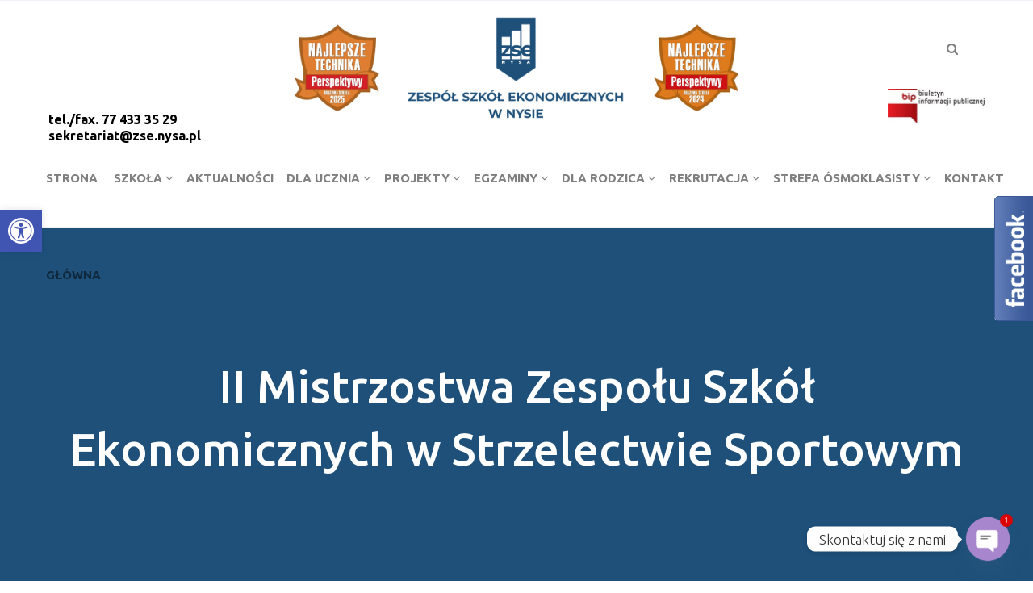

--- FILE ---
content_type: text/html; charset=UTF-8
request_url: https://zse.nysa.pl/2017/06/08/ii-mistrzostwa-zespolu-szkol-ekonomicznych-w-strzelectwie-sportowym/
body_size: 23727
content:
<!-- ******************* Variables > Run End ******************* -->
<!DOCTYPE html>
<html lang="pl-PL">
<head>
<!-- Custom CSS -->
<style type="text/css">.desktop-mode .header-bottom .navbar-brand > img {
width: 550px!important;
}</style> 
<!-- Custom JS -->
<!-- Google Analytics -->
<!-- Share Content Scripts -->
<meta charset="UTF-8">
<meta http-equiv="X-UA-Compatible" content="IE=edge">
<meta name="viewport" content="width=device-width, initial-scale=1, shrink-to-fit=no">
<meta name="mobile-web-app-capable" content="yes">
<meta name="apple-mobile-web-app-capable" content="yes">
<meta name="apple-mobile-web-app-title" content="Zespół Szkół Ekonomicznych w Nysie - ">
<meta http-equiv="x-dns-prefetch-control" content="on">
<link rel="dns-prefetch" href="//fonts.googleapis.com">
<link rel="profile" href="http://gmpg.org/xfn/11">
<link rel="pingback" href="https://zse.nysa.pl/xmlrpc.php">
<title>II Mistrzostwa Zespołu Szkół Ekonomicznych w Strzelectwie Sportowym &#8211; Zespół Szkół Ekonomicznych w Nysie</title>
<style>								
form#stickyelements-form input::-moz-placeholder{
color: #4F4F4F;
} 
form#stickyelements-form input::-ms-input-placeholder{
color: #4F4F4F					} 
form#stickyelements-form input::-webkit-input-placeholder{
color: #4F4F4F					}
form#stickyelements-form input::placeholder{
color: #4F4F4F					}
form#stickyelements-form textarea::placeholder {
color: #4F4F4F					}
form#stickyelements-form textarea::-moz-placeholder {
color: #4F4F4F					}					
</style>	
<meta name='robots' content='max-image-preview:large' />
<link rel='dns-prefetch' href='//fonts.googleapis.com' />
<link rel='preconnect' href='https://fonts.gstatic.com' crossorigin />
<!-- <link rel='stylesheet' id='wp-block-library-css' href='https://zse.nysa.pl/wp-includes/css/dist/block-library/style.min.css?ver=6.5.7' type='text/css' media='all' /> -->
<link rel="stylesheet" type="text/css" href="//zse.nysa.pl/wp-content/cache/wpfc-minified/e49l63y6/v1zg.css" media="all"/>
<style id='classic-theme-styles-inline-css' type='text/css'>
/*! This file is auto-generated */
.wp-block-button__link{color:#fff;background-color:#32373c;border-radius:9999px;box-shadow:none;text-decoration:none;padding:calc(.667em + 2px) calc(1.333em + 2px);font-size:1.125em}.wp-block-file__button{background:#32373c;color:#fff;text-decoration:none}
</style>
<style id='global-styles-inline-css' type='text/css'>
body{--wp--preset--color--black: #000000;--wp--preset--color--cyan-bluish-gray: #abb8c3;--wp--preset--color--white: #ffffff;--wp--preset--color--pale-pink: #f78da7;--wp--preset--color--vivid-red: #cf2e2e;--wp--preset--color--luminous-vivid-orange: #ff6900;--wp--preset--color--luminous-vivid-amber: #fcb900;--wp--preset--color--light-green-cyan: #7bdcb5;--wp--preset--color--vivid-green-cyan: #00d084;--wp--preset--color--pale-cyan-blue: #8ed1fc;--wp--preset--color--vivid-cyan-blue: #0693e3;--wp--preset--color--vivid-purple: #9b51e0;--wp--preset--gradient--vivid-cyan-blue-to-vivid-purple: linear-gradient(135deg,rgba(6,147,227,1) 0%,rgb(155,81,224) 100%);--wp--preset--gradient--light-green-cyan-to-vivid-green-cyan: linear-gradient(135deg,rgb(122,220,180) 0%,rgb(0,208,130) 100%);--wp--preset--gradient--luminous-vivid-amber-to-luminous-vivid-orange: linear-gradient(135deg,rgba(252,185,0,1) 0%,rgba(255,105,0,1) 100%);--wp--preset--gradient--luminous-vivid-orange-to-vivid-red: linear-gradient(135deg,rgba(255,105,0,1) 0%,rgb(207,46,46) 100%);--wp--preset--gradient--very-light-gray-to-cyan-bluish-gray: linear-gradient(135deg,rgb(238,238,238) 0%,rgb(169,184,195) 100%);--wp--preset--gradient--cool-to-warm-spectrum: linear-gradient(135deg,rgb(74,234,220) 0%,rgb(151,120,209) 20%,rgb(207,42,186) 40%,rgb(238,44,130) 60%,rgb(251,105,98) 80%,rgb(254,248,76) 100%);--wp--preset--gradient--blush-light-purple: linear-gradient(135deg,rgb(255,206,236) 0%,rgb(152,150,240) 100%);--wp--preset--gradient--blush-bordeaux: linear-gradient(135deg,rgb(254,205,165) 0%,rgb(254,45,45) 50%,rgb(107,0,62) 100%);--wp--preset--gradient--luminous-dusk: linear-gradient(135deg,rgb(255,203,112) 0%,rgb(199,81,192) 50%,rgb(65,88,208) 100%);--wp--preset--gradient--pale-ocean: linear-gradient(135deg,rgb(255,245,203) 0%,rgb(182,227,212) 50%,rgb(51,167,181) 100%);--wp--preset--gradient--electric-grass: linear-gradient(135deg,rgb(202,248,128) 0%,rgb(113,206,126) 100%);--wp--preset--gradient--midnight: linear-gradient(135deg,rgb(2,3,129) 0%,rgb(40,116,252) 100%);--wp--preset--font-size--small: 13px;--wp--preset--font-size--medium: 20px;--wp--preset--font-size--large: 36px;--wp--preset--font-size--x-large: 42px;--wp--preset--spacing--20: 0.44rem;--wp--preset--spacing--30: 0.67rem;--wp--preset--spacing--40: 1rem;--wp--preset--spacing--50: 1.5rem;--wp--preset--spacing--60: 2.25rem;--wp--preset--spacing--70: 3.38rem;--wp--preset--spacing--80: 5.06rem;--wp--preset--shadow--natural: 6px 6px 9px rgba(0, 0, 0, 0.2);--wp--preset--shadow--deep: 12px 12px 50px rgba(0, 0, 0, 0.4);--wp--preset--shadow--sharp: 6px 6px 0px rgba(0, 0, 0, 0.2);--wp--preset--shadow--outlined: 6px 6px 0px -3px rgba(255, 255, 255, 1), 6px 6px rgba(0, 0, 0, 1);--wp--preset--shadow--crisp: 6px 6px 0px rgba(0, 0, 0, 1);}:where(.is-layout-flex){gap: 0.5em;}:where(.is-layout-grid){gap: 0.5em;}body .is-layout-flex{display: flex;}body .is-layout-flex{flex-wrap: wrap;align-items: center;}body .is-layout-flex > *{margin: 0;}body .is-layout-grid{display: grid;}body .is-layout-grid > *{margin: 0;}:where(.wp-block-columns.is-layout-flex){gap: 2em;}:where(.wp-block-columns.is-layout-grid){gap: 2em;}:where(.wp-block-post-template.is-layout-flex){gap: 1.25em;}:where(.wp-block-post-template.is-layout-grid){gap: 1.25em;}.has-black-color{color: var(--wp--preset--color--black) !important;}.has-cyan-bluish-gray-color{color: var(--wp--preset--color--cyan-bluish-gray) !important;}.has-white-color{color: var(--wp--preset--color--white) !important;}.has-pale-pink-color{color: var(--wp--preset--color--pale-pink) !important;}.has-vivid-red-color{color: var(--wp--preset--color--vivid-red) !important;}.has-luminous-vivid-orange-color{color: var(--wp--preset--color--luminous-vivid-orange) !important;}.has-luminous-vivid-amber-color{color: var(--wp--preset--color--luminous-vivid-amber) !important;}.has-light-green-cyan-color{color: var(--wp--preset--color--light-green-cyan) !important;}.has-vivid-green-cyan-color{color: var(--wp--preset--color--vivid-green-cyan) !important;}.has-pale-cyan-blue-color{color: var(--wp--preset--color--pale-cyan-blue) !important;}.has-vivid-cyan-blue-color{color: var(--wp--preset--color--vivid-cyan-blue) !important;}.has-vivid-purple-color{color: var(--wp--preset--color--vivid-purple) !important;}.has-black-background-color{background-color: var(--wp--preset--color--black) !important;}.has-cyan-bluish-gray-background-color{background-color: var(--wp--preset--color--cyan-bluish-gray) !important;}.has-white-background-color{background-color: var(--wp--preset--color--white) !important;}.has-pale-pink-background-color{background-color: var(--wp--preset--color--pale-pink) !important;}.has-vivid-red-background-color{background-color: var(--wp--preset--color--vivid-red) !important;}.has-luminous-vivid-orange-background-color{background-color: var(--wp--preset--color--luminous-vivid-orange) !important;}.has-luminous-vivid-amber-background-color{background-color: var(--wp--preset--color--luminous-vivid-amber) !important;}.has-light-green-cyan-background-color{background-color: var(--wp--preset--color--light-green-cyan) !important;}.has-vivid-green-cyan-background-color{background-color: var(--wp--preset--color--vivid-green-cyan) !important;}.has-pale-cyan-blue-background-color{background-color: var(--wp--preset--color--pale-cyan-blue) !important;}.has-vivid-cyan-blue-background-color{background-color: var(--wp--preset--color--vivid-cyan-blue) !important;}.has-vivid-purple-background-color{background-color: var(--wp--preset--color--vivid-purple) !important;}.has-black-border-color{border-color: var(--wp--preset--color--black) !important;}.has-cyan-bluish-gray-border-color{border-color: var(--wp--preset--color--cyan-bluish-gray) !important;}.has-white-border-color{border-color: var(--wp--preset--color--white) !important;}.has-pale-pink-border-color{border-color: var(--wp--preset--color--pale-pink) !important;}.has-vivid-red-border-color{border-color: var(--wp--preset--color--vivid-red) !important;}.has-luminous-vivid-orange-border-color{border-color: var(--wp--preset--color--luminous-vivid-orange) !important;}.has-luminous-vivid-amber-border-color{border-color: var(--wp--preset--color--luminous-vivid-amber) !important;}.has-light-green-cyan-border-color{border-color: var(--wp--preset--color--light-green-cyan) !important;}.has-vivid-green-cyan-border-color{border-color: var(--wp--preset--color--vivid-green-cyan) !important;}.has-pale-cyan-blue-border-color{border-color: var(--wp--preset--color--pale-cyan-blue) !important;}.has-vivid-cyan-blue-border-color{border-color: var(--wp--preset--color--vivid-cyan-blue) !important;}.has-vivid-purple-border-color{border-color: var(--wp--preset--color--vivid-purple) !important;}.has-vivid-cyan-blue-to-vivid-purple-gradient-background{background: var(--wp--preset--gradient--vivid-cyan-blue-to-vivid-purple) !important;}.has-light-green-cyan-to-vivid-green-cyan-gradient-background{background: var(--wp--preset--gradient--light-green-cyan-to-vivid-green-cyan) !important;}.has-luminous-vivid-amber-to-luminous-vivid-orange-gradient-background{background: var(--wp--preset--gradient--luminous-vivid-amber-to-luminous-vivid-orange) !important;}.has-luminous-vivid-orange-to-vivid-red-gradient-background{background: var(--wp--preset--gradient--luminous-vivid-orange-to-vivid-red) !important;}.has-very-light-gray-to-cyan-bluish-gray-gradient-background{background: var(--wp--preset--gradient--very-light-gray-to-cyan-bluish-gray) !important;}.has-cool-to-warm-spectrum-gradient-background{background: var(--wp--preset--gradient--cool-to-warm-spectrum) !important;}.has-blush-light-purple-gradient-background{background: var(--wp--preset--gradient--blush-light-purple) !important;}.has-blush-bordeaux-gradient-background{background: var(--wp--preset--gradient--blush-bordeaux) !important;}.has-luminous-dusk-gradient-background{background: var(--wp--preset--gradient--luminous-dusk) !important;}.has-pale-ocean-gradient-background{background: var(--wp--preset--gradient--pale-ocean) !important;}.has-electric-grass-gradient-background{background: var(--wp--preset--gradient--electric-grass) !important;}.has-midnight-gradient-background{background: var(--wp--preset--gradient--midnight) !important;}.has-small-font-size{font-size: var(--wp--preset--font-size--small) !important;}.has-medium-font-size{font-size: var(--wp--preset--font-size--medium) !important;}.has-large-font-size{font-size: var(--wp--preset--font-size--large) !important;}.has-x-large-font-size{font-size: var(--wp--preset--font-size--x-large) !important;}
.wp-block-navigation a:where(:not(.wp-element-button)){color: inherit;}
:where(.wp-block-post-template.is-layout-flex){gap: 1.25em;}:where(.wp-block-post-template.is-layout-grid){gap: 1.25em;}
:where(.wp-block-columns.is-layout-flex){gap: 2em;}:where(.wp-block-columns.is-layout-grid){gap: 2em;}
.wp-block-pullquote{font-size: 1.5em;line-height: 1.6;}
</style>
<!-- <link rel='stylesheet' id='borderless-block-editor-contact-information-frontend-css' href='https://zse.nysa.pl/wp-content/plugins/borderless/modules/block-editor/contact-information/contact-information-frontend.css?ver=6.5.7' type='text/css' media='all' /> -->
<!-- <link rel='stylesheet' id='borderless-block-editor-social-icons-frontend-css' href='https://zse.nysa.pl/wp-content/plugins/borderless/modules/block-editor/social-icons/social-icons-frontend.css?ver=6.5.7' type='text/css' media='all' /> -->
<!-- <link rel='stylesheet' id='borderless-css' href='https://zse.nysa.pl/wp-content/plugins/borderless/assets/styles/borderless.min.css?ver=1.7.1' type='text/css' media='all' /> -->
<!-- <link rel='stylesheet' id='chaty-front-css-css' href='https://zse.nysa.pl/wp-content/plugins/chaty/css/chaty-front.min.css?ver=3.3.81646554091' type='text/css' media='all' /> -->
<!-- <link rel='stylesheet' id='child-theme-styles-css' href='https://zse.nysa.pl/wp-content/themes/zse-nysa/style.css?ver=1.0.0' type='text/css' media='all' /> -->
<!-- <link rel='stylesheet' id='vslmd-styles-css' href='https://zse.nysa.pl/wp-content/themes/zenith/css/theme.min.css?ver=1.0.0' async='async' type='text/css' media='' /> -->
<!-- <link rel='stylesheet' id='vslmd-design-css' href='https://zse.nysa.pl/wp-content/uploads/ve_icon_fonts/design/design.css?ver=1.0' type='text/css' media='all' /> -->
<!-- <link rel='stylesheet' id='vslmd-interface-css' href='https://zse.nysa.pl/wp-content/uploads/ve_icon_fonts/interface/interface.css?ver=1.0' type='text/css' media='all' /> -->
<!-- <link rel='stylesheet' id='vslmd-linearicons-css' href='https://zse.nysa.pl/wp-content/uploads/ve_icon_fonts/linearicons/linearicons.css?ver=1.0' type='text/css' media='all' /> -->
<!-- <link rel='stylesheet' id='elements_style-css' href='https://zse.nysa.pl/wp-content/themes/zenith/vslmd/visual-elements/assets/styles/elements.css?ver=2.0.9' type='text/css' media='all' /> -->
<!-- <link rel='stylesheet' id='pojo-a11y-css' href='https://zse.nysa.pl/wp-content/plugins/pojo-accessibility/assets/css/style.min.css?ver=1.0.0' type='text/css' media='all' /> -->
<!-- <link rel='stylesheet' id='bsf-Defaults-css' href='https://zse.nysa.pl/wp-content/uploads/smile_fonts/Defaults/Defaults.css?ver=3.19.8' type='text/css' media='all' /> -->
<!-- <link rel='stylesheet' id='bsf-icomoon-css' href='https://zse.nysa.pl/wp-content/uploads/smile_fonts/icomoon/icomoon.css?ver=3.19.8' type='text/css' media='all' /> -->
<link rel="stylesheet" type="text/css" href="//zse.nysa.pl/wp-content/cache/wpfc-minified/2r0ypb3d/v2ad.css" media="all"/>
<link rel="preload" as="style" href="https://fonts.googleapis.com/css?family=Ubuntu:700,500,300&#038;subset=latin-ext&#038;display=swap&#038;ver=6.5.7" /><link rel="stylesheet" href="https://fonts.googleapis.com/css?family=Ubuntu:700,500,300&#038;subset=latin-ext&#038;display=swap&#038;ver=6.5.7" media="print" onload="this.media='all'"><noscript><link rel="stylesheet" href="https://fonts.googleapis.com/css?family=Ubuntu:700,500,300&#038;subset=latin-ext&#038;display=swap&#038;ver=6.5.7" /></noscript><!-- <link rel='stylesheet' id='njt-gdpr-css' href='https://zse.nysa.pl/wp-content/plugins/ninjateam-gdpr/assets/home/css/app.css?ver=6.5.7' type='text/css' media='all' /> -->
<!-- <link rel='stylesheet' id='njt-gdpr-th-css' href='https://zse.nysa.pl/wp-content/plugins/ninjateam-gdpr/assets/home/css/th.css?ver=6.5.7' type='text/css' media='all' /> -->
<!-- <link rel='stylesheet' id='font-awesome-css-css' href='https://zse.nysa.pl/wp-content/plugins/mystickyelements/css/font-awesome.min.css?ver=2.1.8' type='text/css' media='all' /> -->
<!-- <link rel='stylesheet' id='mystickyelements-front-css-css' href='https://zse.nysa.pl/wp-content/plugins/mystickyelements/css/mystickyelements-front.min.css?ver=2.1.8' type='text/css' media='all' /> -->
<link rel="stylesheet" type="text/css" href="//zse.nysa.pl/wp-content/cache/wpfc-minified/m7z8lgxx/v1zg.css" media="all"/>
<style id='mystickyelements-front-css-inline-css' type='text/css'>
.mystickyelements-fixed,
.mystickyelements-fixed ul,
form#stickyelements-form select,
form#stickyelements-form input,
form#stickyelements-form textarea,
.element-contact-form .contact-form-heading {
font-family: Times New Roman;
}.mystickyelements-contact-form[dir="rtl"],
.mystickyelements-contact-form[dir="rtl"] .element-contact-form .contact-form-heading,
.mystickyelements-contact-form[dir="rtl"] form#stickyelements-form input,
.mystickyelements-contact-form[dir="rtl"] form#stickyelements-form textarea,
.mystickyelements-fixed[dir="rtl"] .mystickyelements-social-icon,
.mystickyelements-fixed[dir="rtl"] .mystickyelements-social-text,
html[dir="rtl"] .mystickyelements-contact-form,
html[dir="rtl"] .mystickyelements-contact-form .element-contact-form .contact-form-heading,
html[dir="rtl"] .mystickyelements-contact-form form#stickyelements-form input,
html[dir="rtl"] .mystickyelements-contact-form form#stickyelements-form textarea,
html[dir="rtl"] .mystickyelements-fixed .mystickyelements-social-icon,
html[dir="rtl"] .mystickyelements-fixed .mystickyelements-social-text {
font-family: Times New Roman;
}
</style>
<!-- <link rel='stylesheet' id='intl-tel-input-css' href='https://zse.nysa.pl/wp-content/plugins/mystickyelements/intl-tel-input-src/build/css/intlTelInput.css?ver=2.1.8' type='text/css' media='all' /> -->
<link rel="stylesheet" type="text/css" href="//zse.nysa.pl/wp-content/cache/wpfc-minified/fe70vfyu/v1zg.css" media="all"/>
<script src='//zse.nysa.pl/wp-content/cache/wpfc-minified/87s3x30e/v1zg.js' type="text/javascript"></script>
<!-- <script type="text/javascript" src="https://zse.nysa.pl/wp-includes/js/jquery/jquery.min.js?ver=3.7.1" id="jquery-core-js"></script> -->
<!-- <script type="text/javascript" src="https://zse.nysa.pl/wp-includes/js/jquery/jquery-migrate.min.js?ver=3.4.1" id="jquery-migrate-js"></script> -->
<script type="text/javascript" id="njt-gdpr-policy-js-extra">
/* <![CDATA[ */
var njt_gdpr_policy = {"ajaxurl":"https:\/\/zse.nysa.pl\/wp-admin\/admin-ajax.php","nonce":"fa86f051a3","plugin_url":"https:\/\/zse.nysa.pl\/wp-content\/plugins\/ninjateam-gdpr"};
/* ]]> */
</script>
<script src='//zse.nysa.pl/wp-content/cache/wpfc-minified/95j320ag/v1zg.js' type="text/javascript"></script>
<!-- <script type="text/javascript" src="https://zse.nysa.pl/wp-content/plugins/ninjateam-gdpr/assets/home/js/policy.js?ver=1.0" id="njt-gdpr-policy-js"></script> -->
<script type="text/javascript" id="njt-gdpr-term-js-extra">
/* <![CDATA[ */
var njt_gdpr_term = {"ajaxurl":"https:\/\/zse.nysa.pl\/wp-admin\/admin-ajax.php","nonce":"8958f7c86b"};
/* ]]> */
</script>
<script src='//zse.nysa.pl/wp-content/cache/wpfc-minified/224fv24r/v1zg.js' type="text/javascript"></script>
<!-- <script type="text/javascript" src="https://zse.nysa.pl/wp-content/plugins/ninjateam-gdpr/assets/home/js/term.js?ver=1.0" id="njt-gdpr-term-js"></script> -->
<script type="text/javascript" id="njt-gdpr-forget-me-js-extra">
/* <![CDATA[ */
var njt_gdpr_forget_me = {"ajaxurl":"https:\/\/zse.nysa.pl\/wp-admin\/admin-ajax.php","nonce":"f2ddee45f2"};
/* ]]> */
</script>
<script src='//zse.nysa.pl/wp-content/cache/wpfc-minified/kxcwp9me/v1zg.js' type="text/javascript"></script>
<!-- <script type="text/javascript" src="https://zse.nysa.pl/wp-content/plugins/ninjateam-gdpr/assets/home/js/forget-me.js?ver=1.0" id="njt-gdpr-forget-me-js"></script> -->
<script type="text/javascript" id="njt-gdpr-data-access-js-extra">
/* <![CDATA[ */
var njt_gdpr_dataaccess = {"ajaxurl":"https:\/\/zse.nysa.pl\/wp-admin\/admin-ajax.php","nonce":"67980eeae6"};
/* ]]> */
</script>
<script src='//zse.nysa.pl/wp-content/cache/wpfc-minified/c12m6zx/v1zg.js' type="text/javascript"></script>
<!-- <script type="text/javascript" src="https://zse.nysa.pl/wp-content/plugins/ninjateam-gdpr/assets/home/js/data-access.js?ver=1.0" id="njt-gdpr-data-access-js"></script> -->
<script type="text/javascript" id="njt-gdpr-data-rectification-js-extra">
/* <![CDATA[ */
var njt_gdpr_data_rectification = {"ajaxurl":"https:\/\/zse.nysa.pl\/wp-admin\/admin-ajax.php","nonce":"2536453b07"};
/* ]]> */
</script>
<script src='//zse.nysa.pl/wp-content/cache/wpfc-minified/g4hc2q3o/v2ad.js' type="text/javascript"></script>
<!-- <script type="text/javascript" src="https://zse.nysa.pl/wp-content/plugins/ninjateam-gdpr/assets/home/js/data-rectification.js?ver=1.0" id="njt-gdpr-data-rectification-js"></script> -->
<script type="text/javascript" id="njt-gdpr-js-extra">
/* <![CDATA[ */
var njt_gdpr = {"ajaxurl":"https:\/\/zse.nysa.pl\/wp-admin\/admin-ajax.php","nonce":"40d56ebaec","plugin_url":"https:\/\/zse.nysa.pl\/wp-content\/plugins\/ninjateam-gdpr","current_lang":null};
/* ]]> */
</script>
<script src='//zse.nysa.pl/wp-content/cache/wpfc-minified/8ae56yfd/v1zg.js' type="text/javascript"></script>
<!-- <script type="text/javascript" src="https://zse.nysa.pl/wp-content/plugins/ninjateam-gdpr/assets/home/js/app.js?ver=1.0.1" id="njt-gdpr-js"></script> -->
<script></script><link rel="https://api.w.org/" href="https://zse.nysa.pl/wp-json/" /><link rel="alternate" type="application/json" href="https://zse.nysa.pl/wp-json/wp/v2/posts/3285" /><link rel="canonical" href="https://zse.nysa.pl/2017/06/08/ii-mistrzostwa-zespolu-szkol-ekonomicznych-w-strzelectwie-sportowym/" />
<link rel="alternate" type="application/json+oembed" href="https://zse.nysa.pl/wp-json/oembed/1.0/embed?url=https%3A%2F%2Fzse.nysa.pl%2F2017%2F06%2F08%2Fii-mistrzostwa-zespolu-szkol-ekonomicznych-w-strzelectwie-sportowym%2F" />
<link rel="alternate" type="text/xml+oembed" href="https://zse.nysa.pl/wp-json/oembed/1.0/embed?url=https%3A%2F%2Fzse.nysa.pl%2F2017%2F06%2F08%2Fii-mistrzostwa-zespolu-szkol-ekonomicznych-w-strzelectwie-sportowym%2F&#038;format=xml" />
<meta name="generator" content="Redux 4.5.8" />		<style type="text/css">
:root {
--borderless-color-primary: ;
--borderless-secondary-primary: ;
--borderless-color-tertiary: ;
}
</style>
<style type="text/css">
#pojo-a11y-toolbar .pojo-a11y-toolbar-toggle a{ background-color: #4054b2;	color: #ffffff;}
#pojo-a11y-toolbar .pojo-a11y-toolbar-overlay, #pojo-a11y-toolbar .pojo-a11y-toolbar-overlay ul.pojo-a11y-toolbar-items.pojo-a11y-links{ border-color: #4054b2;}
body.pojo-a11y-focusable a:focus{ outline-style: dotted !important;	outline-width: 1px !important;	outline-color: #FF0000 !important;}
#pojo-a11y-toolbar{ top: 260px !important;}
#pojo-a11y-toolbar .pojo-a11y-toolbar-overlay{ background-color: #ffffff;}
#pojo-a11y-toolbar .pojo-a11y-toolbar-overlay ul.pojo-a11y-toolbar-items li.pojo-a11y-toolbar-item a, #pojo-a11y-toolbar .pojo-a11y-toolbar-overlay p.pojo-a11y-toolbar-title{ color: #333333;}
#pojo-a11y-toolbar .pojo-a11y-toolbar-overlay ul.pojo-a11y-toolbar-items li.pojo-a11y-toolbar-item a.active{ background-color: #4054b2;	color: #ffffff;}
@media (max-width: 767px) { #pojo-a11y-toolbar { top: 50px !important; } }</style><meta name="generator" content="Powered by WPBakery Page Builder - drag and drop page builder for WordPress."/>
<meta name="generator" content="Powered by Slider Revolution 6.7.14 - responsive, Mobile-Friendly Slider Plugin for WordPress with comfortable drag and drop interface." />
<link rel="icon" href="https://zse.nysa.pl/wp-content/uploads/logo_mobile-150x150.png" sizes="32x32" />
<link rel="icon" href="https://zse.nysa.pl/wp-content/uploads/logo_mobile.png" sizes="192x192" />
<link rel="apple-touch-icon" href="https://zse.nysa.pl/wp-content/uploads/logo_mobile.png" />
<meta name="msapplication-TileImage" content="https://zse.nysa.pl/wp-content/uploads/logo_mobile.png" />
<script>function setREVStartSize(e){
//window.requestAnimationFrame(function() {
window.RSIW = window.RSIW===undefined ? window.innerWidth : window.RSIW;
window.RSIH = window.RSIH===undefined ? window.innerHeight : window.RSIH;
try {
var pw = document.getElementById(e.c).parentNode.offsetWidth,
newh;
pw = pw===0 || isNaN(pw) || (e.l=="fullwidth" || e.layout=="fullwidth") ? window.RSIW : pw;
e.tabw = e.tabw===undefined ? 0 : parseInt(e.tabw);
e.thumbw = e.thumbw===undefined ? 0 : parseInt(e.thumbw);
e.tabh = e.tabh===undefined ? 0 : parseInt(e.tabh);
e.thumbh = e.thumbh===undefined ? 0 : parseInt(e.thumbh);
e.tabhide = e.tabhide===undefined ? 0 : parseInt(e.tabhide);
e.thumbhide = e.thumbhide===undefined ? 0 : parseInt(e.thumbhide);
e.mh = e.mh===undefined || e.mh=="" || e.mh==="auto" ? 0 : parseInt(e.mh,0);
if(e.layout==="fullscreen" || e.l==="fullscreen")
newh = Math.max(e.mh,window.RSIH);
else{
e.gw = Array.isArray(e.gw) ? e.gw : [e.gw];
for (var i in e.rl) if (e.gw[i]===undefined || e.gw[i]===0) e.gw[i] = e.gw[i-1];
e.gh = e.el===undefined || e.el==="" || (Array.isArray(e.el) && e.el.length==0)? e.gh : e.el;
e.gh = Array.isArray(e.gh) ? e.gh : [e.gh];
for (var i in e.rl) if (e.gh[i]===undefined || e.gh[i]===0) e.gh[i] = e.gh[i-1];
var nl = new Array(e.rl.length),
ix = 0,
sl;
e.tabw = e.tabhide>=pw ? 0 : e.tabw;
e.thumbw = e.thumbhide>=pw ? 0 : e.thumbw;
e.tabh = e.tabhide>=pw ? 0 : e.tabh;
e.thumbh = e.thumbhide>=pw ? 0 : e.thumbh;
for (var i in e.rl) nl[i] = e.rl[i]<window.RSIW ? 0 : e.rl[i];
sl = nl[0];
for (var i in nl) if (sl>nl[i] && nl[i]>0) { sl = nl[i]; ix=i;}
var m = pw>(e.gw[ix]+e.tabw+e.thumbw) ? 1 : (pw-(e.tabw+e.thumbw)) / (e.gw[ix]);
newh =  (e.gh[ix] * m) + (e.tabh + e.thumbh);
}
var el = document.getElementById(e.c);
if (el!==null && el) el.style.height = newh+"px";
el = document.getElementById(e.c+"_wrapper");
if (el!==null && el) {
el.style.height = newh+"px";
el.style.display = "block";
}
} catch(e){
console.log("Failure at Presize of Slider:" + e)
}
//});
};</script>
<style id="vslmd_options-dynamic-css" title="dynamic-css" class="redux-options-output">.global-color, .global-color ul li, .global-color ul li a, a, h2.entry-title a, .widget-area aside.widget ol li a:hover, .btn-read-more, .pagination .page-item:not(.active) .page-link, .widget-area aside.widget ul li a:hover,.vslmd-linkedin i,.vslmd-googleplus i, .vslmd-facebook i, .vslmd-twitter i, .dark .top-footer .breadcrumbs-footer .breadcrumb a:hover, .dark .top-footer .breadcrumbs-footer .breadcrumb span a:hover, .light .top-footer .breadcrumbs-footer .breadcrumb a:hover, .light .top-footer .breadcrumbs-footer .breadcrumb span a:hover, .desktop-mode .header-bottom .navbar-nav .active > .nav-link, .desktop-mode .header-bottom .navbar-nav .active > .nav-link:focus, .desktop-mode .header-bottom .navbar-nav .active > .nav-link:hover, .light .navbar-nav.t_link li:hover a.dropdown-toggle, .dark .navbar-nav.t_link li:hover a.dropdown-toggle, .navbar-default .navbar-nav.t_link li a:focus, .navbar-default .navbar-nav.t_link li a:hover, .navbar-inverse .navbar-nav.t_link li a:focus, .navbar-inverse .navbar-nav.t_link li a:hover, .light .vslmd-widget-container li a, .light .vslmd-widget-container li span i, .dark .vslmd-widget-container li a, .dark .vslmd-widget-container li span i, .wrapper-footer.light .widgets-footer ol li a:hover, .wrapper-footer.light .widgets-footer ul li a:hover, .wrapper-footer.dark .widgets-footer ol li a:hover, .wrapper-footer.dark .widgets-footer ul li a:hover, .light .top-footer .breadcrumbs-footer .breadcrumb > li a:hover, .dark .top-footer .breadcrumbs-footer .breadcrumb > li a:hover, .light .bottom-footer a, .dark .bottom-footer a, .wrapper-footer.light .social-widget-icon a i:hover, .wrapper-footer.dark .social-widget-icon a i:hover, .visualmodo-related-posts .card:hover a .card-body .card-title, .borderless-company-information__item svg{color:#1E507A;}.woocommerce .woocommerce-product-search button, .woocommerce-page .woocommerce-product-search button, .global-background-color, .btn-primary, .header-presentation .hp-background-color, .tagcloud a:hover, .btn-read-more:hover, .post-container .mejs-container, .post-container .mejs-container .mejs-controls, .post-container .mejs-embed, .mejs-embed body, .woocommerce-page input.button, .woocommerce .cart-table-vslmd .cart .button, .woocommerce .cart-table-vslmd .cart input.button,.woocommerce input.button.alt, .page-item.active .page-link, .light .navbar-nav.b_link .active > a,  .light .navbar-nav.b_link .active > a:focus, .light .navbar-nav.b_link .active > a:hover, .dark .navbar-nav.b_link .active > a, .dark .navbar-nav.b_link .active > a:focus, .dark .navbar-nav.b_link .active > a:hover, .woocommerce .widget_price_filter .ui-slider .ui-slider-handle, .woocommerce .widget_price_filter .ui-slider .ui-slider-range, .cart-menu div.widget_shopping_cart_content p.buttons a.button.checkout, .bbpress .bbp-search-form form input.button{background-color:#1E507A;}.global-border-color, .btn-primary, .btn-read-more, .btn-read-more:hover, .page-item.active .page-link, .bbpress .bbp-search-form form input.button{border-color:#1E507A;}.footer-background-color{background-color:#1e507a;}.navbar-brand, .navbar-nav li a{font-family:Ubuntu;text-transform:uppercase;line-height:17px;font-weight:700;font-style:normal;font-size:15px;}.dropdown-submenu>.dropdown-menu a, .navbar-nav>li>.dropdown-menu a{font-family:Ubuntu;text-transform:uppercase;line-height:13px;font-weight:500;font-style:normal;font-size:13px;}body{font-family:Ubuntu;font-weight:300;font-style:normal;}h1{font-family:Ubuntu;font-weight:normal;font-style:normal;}h2{font-family:Ubuntu;font-weight:normal;font-style:normal;}h3{font-family:Ubuntu;font-weight:normal;font-style:normal;}h4{font-family:Ubuntu;font-weight:normal;font-style:normal;}h5{font-family:Ubuntu;font-weight:normal;font-style:normal;}h6{font-family:Ubuntu;font-weight:normal;font-style:normal;}</style><noscript><style> .wpb_animate_when_almost_visible { opacity: 1; }</style></noscript></head>
<body class="post-template-default single single-post postid-3285 single-format-standard visualmodo-theme no-overlay header-title-disabled-no-overlay horizontal-nav light-colors-nav responsive-collapsing-md group-blog wpb-js-composer js-comp-ver-17.0 vc_responsive desktop-mode">
<div class="hfeed site stretched-layout" id="page">
<!-- Top header -->
<div class="header-top light bg-white d-none d-sm-none d-md-block d-lg-block d-xl-block">
<div class="container-fluid">
<div class="row align-items-center">
<div class="col-md-6">
</div>
<div class="col-md-6">
</div>
</div>
</div>
</div>
<!-- Top header end -->
<!-- ******************* The Navbar Area ******************* -->
<div class="wrapper-fluid wrapper-navbar horizontal-header sticky-navigation" id="wrapper-navbar">
<a class="skip-link screen-reader-text sr-only" href="#content">Skip to content</a>
<nav class="navbar header-bottom light navbar-light bg-white  navbar-expand-md header-large d-md-none">
<div class="container-fluid">
<button class="navbar-toggler" type="button" data-toggle="collapse" data-target="#navbarNavDropdown" aria-controls="navbarNavDropdown" aria-expanded="false" aria-label="Toggle navigation">
<span class="navbar-toggler-icon"></span>
</button>
<!-- Your site title as branding in the menu -->
<a class="navbar-brand mb-0 " href="https://zse.nysa.pl/" title="Zespół Szkół Ekonomicznych w Nysie" rel="home">
<img class="brand-default" src='https://zse.nysa.pl/wp-content/uploads/2025/02/group-1-3.png' > 								 <img class="brand-light" src='https://zse.nysa.pl/wp-content/uploads/zse-nysa_logo_600px_blue_wyciete.png' 1> 								 <img class="brand-dark" src='https://zse.nysa.pl/wp-content/uploads/zse-nysa_logo_600px_white.png' > 								 <img class="brand-mobile" src='https://zse.nysa.pl/wp-content/uploads/logo_mobile.png' 1> 							
</a>
<div class="extra-elements extra-elements__mobile">
<div class="extra-elements-nav">
<ul id="extra-elements-menu" class="navbar-nav justify-content-end">
<!-- Wishlist -->
<!-- Cart Menu -->
<!-- Search Middle Screen -->
<li class="nav-search nav-item dropdown d-none d-sm-none d-md-block d-lg-block d-xl-block">
<a data-toggle="dropdown" class="dropdown-toggle nav-link" href="#"><i class="fa fa-search" aria-hidden="true"></i></a>
<ul role="menu" class="dropdown-menu dropdown-menu-right extra-md-menu dropdown-menu-white">
<li>
<form method="get" id="searchform" action="https://zse.nysa.pl/" role="search">
<div class="input-group">
<input type="text" class="field form-control" name="s" id="s" placeholder="Search &hellip;" />
<span class="input-group-btn">
<input type="submit" class="submit btn btn-primary" name="submit" id="searchsubmit" value="Search" />
</span>
</div>
</form>
</li>
</ul>
</li>
<!-- Side Navigation -->
</ul>
</div></div>
<!-- The WordPress Menu goes here -->
<div id="navbarNavDropdown" class="collapse navbar-collapse "><ul id="main-menu" class="navbar-nav"><li id="menu-item-5129" class="menu-item menu-item-type-post_type menu-item-object-page menu-item-home nav-item menu-item-5129 "><a title="Strona główna" href="https://zse.nysa.pl/" class="nav-link"><div class="title-content">Strona główna</div></a></li>
<li id="menu-item-5147" class="menu-item menu-item-type-custom menu-item-object-custom menu-item-has-children nav-item menu-item-5147 dropdown "><a title="Szkoła" href="#" data-toggle="dropdown" class="nav-link dropdown-toggle" aria-haspopup="true"><div class="title-content">Szkoła</div> <i class="fa fa-angle-down dropdown-icon" aria-hidden="true"></i></a>
<ul class=" dropdown-menu dropdown-menu-white" role="menu">
<li id="menu-item-5135" class="menu-item menu-item-type-post_type menu-item-object-page nav-item menu-item-5135 "><a title="Kadra pedagogiczna" href="https://zse.nysa.pl/kadra-pedagogiczna/" class="nav-link"><div class="title-content">Kadra pedagogiczna</div></a></li>
<li id="menu-item-5142" class="menu-item menu-item-type-post_type menu-item-object-page nav-item menu-item-5142 "><a title="Rzecznik Praw Ucznia" href="https://zse.nysa.pl/rzecznik-praw-ucznia/" class="nav-link"><div class="title-content">Rzecznik Praw Ucznia</div></a></li>
<li id="menu-item-5139" class="menu-item menu-item-type-post_type menu-item-object-page nav-item menu-item-5139 "><a title="Pedagog Szkolny/ Psycholog" href="https://zse.nysa.pl/pedagog-szkolny/" class="nav-link"><div class="title-content">Pedagog Szkolny/ Psycholog</div></a></li>
<li id="menu-item-5131" class="menu-item menu-item-type-post_type menu-item-object-page nav-item menu-item-5131 "><a title="Biblioteka Szkolna" href="https://zse.nysa.pl/biblioteka-szkolna/" class="nav-link"><div class="title-content">Biblioteka Szkolna</div></a></li>
<li id="menu-item-11395" class="menu-item menu-item-type-custom menu-item-object-custom nav-item menu-item-11395 "><a title="Statut Technikum nr 3" href="https://zse.nysa.pl/wp-content/uploads/2024/09/technikum-dobre-na-strone.pdf" class="nav-link"><div class="title-content">Statut Technikum nr 3</div></a></li>
<li id="menu-item-13458" class="menu-item menu-item-type-custom menu-item-object-custom nav-item menu-item-13458 "><a title="Statut Zespołu Szkół Ekonomicznych" href="https://zse.nysa.pl/wp-content/uploads/2024/11/statut-zse-.pdf" class="nav-link"><div class="title-content">Statut Zespołu Szkół Ekonomicznych</div></a></li>
<li id="menu-item-13315" class="menu-item menu-item-type-custom menu-item-object-custom nav-item menu-item-13315 "><a title="Standardy ochrony małoletnich" href="https://zse.nysa.pl/wp-content/uploads/2024/09/polityka-ochrony-maloletnich-w-zespole-szkol-ekonomicznych-w-nysie.pdf" class="nav-link"><div class="title-content">Standardy ochrony małoletnich</div></a></li>
<li id="menu-item-11797" class="menu-item menu-item-type-post_type menu-item-object-post nav-item menu-item-11797 "><a title="Monitoring wizyjny" href="https://zse.nysa.pl/2018/01/18/monitoring-wizyjny/" class="nav-link"><div class="title-content">Monitoring wizyjny</div></a></li>
<li id="menu-item-10533" class="menu-item menu-item-type-post_type menu-item-object-page nav-item menu-item-10533 "><a title="Deklaracja dostępności" href="https://zse.nysa.pl/deklaracja-dostepnosci/" class="nav-link"><div class="title-content">Deklaracja dostępności</div></a></li>
</ul>
</li>
<li id="menu-item-5130" class="menu-item menu-item-type-post_type menu-item-object-page nav-item menu-item-5130 "><a title="Aktualności" href="https://zse.nysa.pl/aktualnosci/" class="nav-link"><div class="title-content">Aktualności</div></a></li>
<li id="menu-item-5148" class="menu-item menu-item-type-custom menu-item-object-custom menu-item-has-children nav-item menu-item-5148 dropdown "><a title="Dla ucznia" href="#" data-toggle="dropdown" class="nav-link dropdown-toggle" aria-haspopup="true"><div class="title-content">Dla ucznia</div> <i class="fa fa-angle-down dropdown-icon" aria-hidden="true"></i></a>
<ul class=" dropdown-menu dropdown-menu-white" role="menu">
<li id="menu-item-5140" class="menu-item menu-item-type-post_type menu-item-object-page nav-item menu-item-5140 "><a title="Plan zajęć" href="https://zse.nysa.pl/plan-zajec/" class="nav-link"><div class="title-content">Plan zajęć</div></a></li>
<li id="menu-item-11791" class="menu-item menu-item-type-post_type menu-item-object-page nav-item menu-item-11791 "><a title="mLegitymacje" href="https://zse.nysa.pl/mlegitymacje/" class="nav-link"><div class="title-content">mLegitymacje</div></a></li>
<li id="menu-item-14198" class="menu-item menu-item-type-custom menu-item-object-custom nav-item menu-item-14198 "><a title="Wykaz podręczników" target="_blank" href="https://zse.nysa.pl/wp-content/uploads/2025/07/szkolny-zestaw-podrecznikow-na-rok-szkolny-2025-bez-zawodowych.pdf" class="nav-link"><div class="title-content">Wykaz podręczników</div></a></li>
<li id="menu-item-10511" class="menu-item menu-item-type-post_type menu-item-object-page menu-item-has-children nav-item menu-item-10511 dropdown-submenu "><a title="Praktyki szkolne" href="https://zse.nysa.pl/praktyki/" class="nav-link"><div class="title-content">Praktyki szkolne</div></a>
<ul class=" dropdown-menu dropdown-menu-white" role="menu">
<li id="menu-item-13654" class="menu-item menu-item-type-custom menu-item-object-custom nav-item menu-item-13654 "><a title="Terminy praktyk" href="https://zse.nysa.pl/wp-content/uploads/2025/10/praktyki.pdf" class="nav-link"><div class="title-content">Terminy praktyk</div></a></li>
<li id="menu-item-10503" class="menu-item menu-item-type-custom menu-item-object-custom nav-item menu-item-10503 "><a title="Dzienniczek praktyk środek" href="https://zse.nysa.pl/wp-content/uploads/2024/07/dziennik-praktyk-srodek.pdf" class="nav-link"><div class="title-content">Dzienniczek praktyk środek</div></a></li>
<li id="menu-item-13224" class="menu-item menu-item-type-custom menu-item-object-custom nav-item menu-item-13224 "><a title="Dzienniczek praktyk 1 strona" href="https://zse.nysa.pl/wp-content/uploads/2024/07/dziennik-praktyk-—-1-i-ostatnia-strona-wszystkie-zawody.pdf" class="nav-link"><div class="title-content">Dzienniczek praktyk 1 strona</div></a></li>
</ul>
</li>
<li id="menu-item-10475" class="menu-item menu-item-type-custom menu-item-object-custom nav-item menu-item-10475 "><a title="Karta szkolna Santander" href="https://zse.nysa.pl/2018/11/27/karta-szkolna-santander-bank-polska-s-a/" class="nav-link"><div class="title-content">Karta szkolna Santander</div></a></li>
<li id="menu-item-10457" class="menu-item menu-item-type-post_type menu-item-object-page nav-item menu-item-10457 "><a title="Druki szkolne" href="https://zse.nysa.pl/druki-szkolne/" class="nav-link"><div class="title-content">Druki szkolne</div></a></li>
<li id="menu-item-13200" class="menu-item menu-item-type-custom menu-item-object-custom nav-item menu-item-13200 "><a title="Terminy konsultacji przed egzaminami poprawkowymi" href="https://zse.nysa.pl/wp-content/uploads/2025/07/terminy-konsultacji.pdf" class="nav-link"><div class="title-content">Terminy konsultacji przed egzaminami poprawkowymi</div></a></li>
</ul>
</li>
<li id="menu-item-11480" class="menu-item menu-item-type-post_type menu-item-object-page menu-item-has-children nav-item menu-item-11480 dropdown "><a title="Projekty" href="https://zse.nysa.pl/projekty/" data-toggle="dropdown" class="nav-link dropdown-toggle" aria-haspopup="true"><div class="title-content">Projekty</div> <i class="fa fa-angle-down dropdown-icon" aria-hidden="true"></i></a>
<ul class=" dropdown-menu dropdown-menu-white" role="menu">
<li id="menu-item-14146" class="menu-item menu-item-type-post_type menu-item-object-page nav-item menu-item-14146 "><a title="Opolskie Szkolnictwo Zawodowe" href="https://zse.nysa.pl/projekty/opolskie-szkolnictwo-zawodowe/" class="nav-link"><div class="title-content">Opolskie Szkolnictwo Zawodowe</div></a></li>
<li id="menu-item-13670" class="menu-item menu-item-type-post_type menu-item-object-page menu-item-has-children nav-item menu-item-13670 dropdown-submenu "><a title="FERS" href="https://zse.nysa.pl/fers/" class="nav-link"><div class="title-content">FERS</div></a>
<ul class=" dropdown-menu dropdown-menu-white" role="menu">
<li id="menu-item-14027" class="menu-item menu-item-type-post_type menu-item-object-page nav-item menu-item-14027 "><a title="Mobilność zawodowa uczniów ZSE Nysa" href="https://zse.nysa.pl/mobilnosc-zawodowa-uczniow-zse-nysa/" class="nav-link"><div class="title-content">Mobilność zawodowa uczniów ZSE Nysa</div></a></li>
<li id="menu-item-14050" class="menu-item menu-item-type-post_type menu-item-object-page nav-item menu-item-14050 "><a title="Malta 2025 – zakwalifikowani uczniowie" href="https://zse.nysa.pl/malta-2025-zakwalifikowani-uczniowie/" class="nav-link"><div class="title-content">Malta 2025 – zakwalifikowani uczniowie</div></a></li>
<li id="menu-item-14049" class="menu-item menu-item-type-post_type menu-item-object-page nav-item menu-item-14049 "><a title="Spotkanie organizacyjne" href="https://zse.nysa.pl/spotkanie-organizacyjne/" class="nav-link"><div class="title-content">Spotkanie organizacyjne</div></a></li>
<li id="menu-item-14048" class="menu-item menu-item-type-post_type menu-item-object-page nav-item menu-item-14048 "><a title="Przygotowanie do zagranicznej praktyki zawodowej" href="https://zse.nysa.pl/przygotowanie-do-zagranicznej-praktyki-zawodowej/" class="nav-link"><div class="title-content">Przygotowanie do zagranicznej praktyki zawodowej</div></a></li>
<li id="menu-item-14047" class="menu-item menu-item-type-post_type menu-item-object-page nav-item menu-item-14047 "><a title="Wyjazd na Maltę" href="https://zse.nysa.pl/wyjazd-na-malte/" class="nav-link"><div class="title-content">Wyjazd na Maltę</div></a></li>
<li id="menu-item-14046" class="menu-item menu-item-type-post_type menu-item-object-page nav-item menu-item-14046 "><a title="Fotorelacje" href="https://zse.nysa.pl/fotorelacje/" class="nav-link"><div class="title-content">Fotorelacje</div></a></li>
<li id="menu-item-14045" class="menu-item menu-item-type-post_type menu-item-object-page nav-item menu-item-14045 "><a title="Kontakt z koordynatorem" href="https://zse.nysa.pl/kontakt-z-koordynatorem/" class="nav-link"><div class="title-content">Kontakt z koordynatorem</div></a></li>
<li id="menu-item-14044" class="menu-item menu-item-type-post_type menu-item-object-page nav-item menu-item-14044 "><a title="Podsumowanie projektu" href="https://zse.nysa.pl/podsumowanie-projektu/" class="nav-link"><div class="title-content">Podsumowanie projektu</div></a></li>
</ul>
</li>
<li id="menu-item-14822" class="menu-item menu-item-type-post_type menu-item-object-page menu-item-has-children nav-item menu-item-14822 dropdown-submenu "><a title="Erasmus+" href="https://zse.nysa.pl/erasmus/" class="nav-link"><div class="title-content">Erasmus+</div></a>
<ul class=" dropdown-menu dropdown-menu-white" role="menu">
<li id="menu-item-14823" class="menu-item menu-item-type-post_type menu-item-object-page nav-item menu-item-14823 "><a title="Nyski Ekonomik w hiszpańskim rytmie" href="https://zse.nysa.pl/nyski-ekonomik-w-hiszpanskim-rytmie/" class="nav-link"><div class="title-content">Nyski Ekonomik w hiszpańskim rytmie</div></a></li>
<li id="menu-item-14824" class="menu-item menu-item-type-post_type menu-item-object-page nav-item menu-item-14824 "><a title="Hiszpania 2026 &#8211; zakwalifikowani uczniowie" href="https://zse.nysa.pl/hiszpania-2026-zakwalifikowani-uczniowie/" class="nav-link"><div class="title-content">Hiszpania 2026 &#8211; zakwalifikowani uczniowie</div></a></li>
<li id="menu-item-14825" class="menu-item menu-item-type-post_type menu-item-object-page nav-item menu-item-14825 "><a title="Spotkanie organizacyjne" href="https://zse.nysa.pl/spotkanie-organizacyjne-2/" class="nav-link"><div class="title-content">Spotkanie organizacyjne</div></a></li>
<li id="menu-item-14826" class="menu-item menu-item-type-post_type menu-item-object-page nav-item menu-item-14826 "><a title="Wyjazd do Hiszpanii" href="https://zse.nysa.pl/wyjazd-do-hiszpanii/" class="nav-link"><div class="title-content">Wyjazd do Hiszpanii</div></a></li>
<li id="menu-item-14827" class="menu-item menu-item-type-post_type menu-item-object-page nav-item menu-item-14827 "><a title="Fotorelacje" href="https://zse.nysa.pl/fotorelacje-2/" class="nav-link"><div class="title-content">Fotorelacje</div></a></li>
<li id="menu-item-14828" class="menu-item menu-item-type-post_type menu-item-object-page nav-item menu-item-14828 "><a title="Kontakt z koordynatorem" href="https://zse.nysa.pl/kontakt-z-koordynatorem-2/" class="nav-link"><div class="title-content">Kontakt z koordynatorem</div></a></li>
<li id="menu-item-14829" class="menu-item menu-item-type-post_type menu-item-object-page nav-item menu-item-14829 "><a title="Podsumowanie projektu" href="https://zse.nysa.pl/podsumowanie-projektu-2/" class="nav-link"><div class="title-content">Podsumowanie projektu</div></a></li>
</ul>
</li>
<li id="menu-item-11481" class="menu-item menu-item-type-post_type menu-item-object-page nav-item menu-item-11481 "><a title="Aktywna tablica" href="https://zse.nysa.pl/aktywna-tablica/" class="nav-link"><div class="title-content">Aktywna tablica</div></a></li>
<li id="menu-item-11482" class="menu-item menu-item-type-post_type menu-item-object-page nav-item menu-item-11482 "><a title="Poznaj Polskę" href="https://zse.nysa.pl/poznaj-polske/" class="nav-link"><div class="title-content">Poznaj Polskę</div></a></li>
</ul>
</li>
<li id="menu-item-5133" class="menu-item menu-item-type-post_type menu-item-object-page menu-item-has-children nav-item menu-item-5133 dropdown "><a title="Egzaminy" href="https://zse.nysa.pl/egzaminy/" data-toggle="dropdown" class="nav-link dropdown-toggle" aria-haspopup="true"><div class="title-content">Egzaminy</div> <i class="fa fa-angle-down dropdown-icon" aria-hidden="true"></i></a>
<ul class=" dropdown-menu dropdown-menu-white" role="menu">
<li id="menu-item-10555" class="menu-item menu-item-type-custom menu-item-object-custom menu-item-has-children nav-item menu-item-10555 dropdown-submenu "><a title="Egzamin maturalny" href="https://www.cke.gov.pl/egzamin-maturalny/" class="nav-link"><div class="title-content">Egzamin maturalny</div></a>
<ul class=" dropdown-menu dropdown-menu-white" role="menu">
<li id="menu-item-11128" class="menu-item menu-item-type-custom menu-item-object-custom nav-item menu-item-11128 "><a title="Harmonogram matura 2025" href="https://cke.gov.pl/images/_EGZAMIN_MATURALNY_OD_2023/komunikaty/2025/20240820%20E8%20EM%20Komunikat%20o%20harmonogramie%202025%20w_FIN.pdf" class="nav-link"><div class="title-content">Harmonogram matura 2025</div></a></li>
<li id="menu-item-13050" class="menu-item menu-item-type-custom menu-item-object-custom nav-item menu-item-13050 "><a title="MATURA USTNA - HARMONOGRAM" href="https://zse.nysa.pl/2024/03/07/matura-harmonogram-egzaminow-ustnych/" class="nav-link"><div class="title-content">MATURA USTNA &#8211; HARMONOGRAM</div></a></li>
<li id="menu-item-11129" class="menu-item menu-item-type-custom menu-item-object-custom nav-item menu-item-11129 "><a title="Wykaz przyborów" href="https://cke.gov.pl/images/_EGZAMIN_MATURALNY_OD_2023/komunikaty/2025/20240820%20E8_EM_25%20Komunikat%20o%20przyborach%20w_FIN.pdf" class="nav-link"><div class="title-content">Wykaz przyborów</div></a></li>
<li id="menu-item-13047" class="menu-item menu-item-type-custom menu-item-object-custom nav-item menu-item-13047 "><a title="Lista jawnych zadań z języka polskiego" href="https://cke.gov.pl/images/_EGZAMIN_MATURALNY_OD_2023/komunikaty/2025/J%C4%99zyk%20POLSKI_Zadania%20jawne%20na%202025%20r._KOMUNIKAT.pdf" class="nav-link"><div class="title-content">Lista jawnych zadań z języka polskiego</div></a></li>
<li id="menu-item-13048" class="menu-item menu-item-type-custom menu-item-object-custom nav-item menu-item-13048 "><a title="Deklaracja maturalna" href="https://cke.gov.pl/images/_EGZAMIN_MATURALNY_OD_2023/komunikaty/2025/Zalaczniki/EM%202025%20Zal_1a%20Deklaracja%20A.pdf" class="nav-link"><div class="title-content">Deklaracja maturalna</div></a></li>
<li id="menu-item-13196" class="menu-item menu-item-type-custom menu-item-object-custom nav-item menu-item-13196 "><a title="Upoważnienie do odbioru świadectwa" href="https://zse.nysa.pl/wp-content/uploads/2024/06/upowaznienie-do-odbioru-swiadectwa-dojrzalosci.pdf" class="nav-link"><div class="title-content">Upoważnienie do odbioru świadectwa</div></a></li>
<li id="menu-item-13197" class="menu-item menu-item-type-custom menu-item-object-custom nav-item menu-item-13197 "><a title="Załącznik 7 - oświadczenie o przystępowaniu do egzaminu w sesji poprawkowej" href="https://zse.nysa.pl/wp-content/uploads/2025/06/em-2025-zal_7-oswiadczenie-zdajacego-termin-poprawkowy-akt_0225.pdf" class="nav-link"><div class="title-content">Załącznik 7 &#8211; oświadczenie o przystępowaniu do egzaminu w sesji poprawkowej</div></a></li>
</ul>
</li>
<li id="menu-item-10556" class="menu-item menu-item-type-custom menu-item-object-custom menu-item-has-children nav-item menu-item-10556 dropdown-submenu "><a title="Egzamin zawodowy" href="https://www.cke.gov.pl/egzamin-zawodowy" class="nav-link"><div class="title-content">Egzamin zawodowy</div></a>
<ul class=" dropdown-menu dropdown-menu-white" role="menu">
<li id="menu-item-11792" class="menu-item menu-item-type-post_type menu-item-object-post nav-item menu-item-11792 "><a title="Harmonogram sesji LATO 2025" href="https://zse.nysa.pl/2023/04/17/harmonogram-sesji-lato-2023/" class="nav-link"><div class="title-content">Harmonogram sesji LATO 2025</div></a></li>
<li id="menu-item-11561" class="menu-item menu-item-type-custom menu-item-object-custom nav-item menu-item-11561 "><a title="Harmonogram 2019" href="https://zse.nysa.pl/wp-content/uploads/2025/01/harmonogram-egzaminu-zawodowego-formula-2019.pdf" class="nav-link"><div class="title-content">Harmonogram 2019</div></a></li>
<li id="menu-item-11567" class="menu-item menu-item-type-custom menu-item-object-custom nav-item menu-item-11567 "><a title="Informator 2019" href="https://zse.nysa.pl/wp-content/uploads/2025/01/6.-2025_pp2019_infez.pdf" class="nav-link"><div class="title-content">Informator 2019</div></a></li>
<li id="menu-item-11563" class="menu-item menu-item-type-custom menu-item-object-custom nav-item menu-item-11563 "><a title="Deklaracja przystąpienia do egzaminu" href="https://zse.nysa.pl/wp-content/uploads/2025/01/zal_3a_2019-1.pdf" class="nav-link"><div class="title-content">Deklaracja przystąpienia do egzaminu</div></a></li>
<li id="menu-item-11793" class="menu-item menu-item-type-post_type menu-item-object-post nav-item menu-item-11793 "><a title="Komunikat w sprawie materiałów i przyborów – sesja LATO 2025" href="https://zse.nysa.pl/2022/12/17/komunikat-w-sprawie-materialow-i-przyborow-sesja-zima-2023/" class="nav-link"><div class="title-content">Komunikat w sprawie materiałów i przyborów – sesja LATO 2025</div></a></li>
</ul>
</li>
</ul>
</li>
<li id="menu-item-5149" class="menu-item menu-item-type-custom menu-item-object-custom menu-item-has-children nav-item menu-item-5149 dropdown "><a title="Dla rodzica" href="#" data-toggle="dropdown" class="nav-link dropdown-toggle" aria-haspopup="true"><div class="title-content">Dla rodzica</div> <i class="fa fa-angle-down dropdown-icon" aria-hidden="true"></i></a>
<ul class=" dropdown-menu dropdown-menu-white" role="menu">
<li id="menu-item-5132" class="menu-item menu-item-type-post_type menu-item-object-page nav-item menu-item-5132 "><a title="E-dziennik" href="https://zse.nysa.pl/e-dziennik/" class="nav-link"><div class="title-content">E-dziennik</div></a></li>
<li id="menu-item-13312" class="menu-item menu-item-type-post_type menu-item-object-page nav-item menu-item-13312 "><a title="Harmonogram spotkań z Rodzicami" href="https://zse.nysa.pl/harmonogram-spotkan-z-rodzicami/" class="nav-link"><div class="title-content">Harmonogram spotkań z Rodzicami</div></a></li>
<li id="menu-item-12512" class="menu-item menu-item-type-post_type menu-item-object-page nav-item menu-item-12512 "><a title="Rada rodziców" href="https://zse.nysa.pl/rada-rodzicow-2/" class="nav-link"><div class="title-content">Rada rodziców</div></a></li>
<li id="menu-item-5145" class="menu-item menu-item-type-post_type menu-item-object-page nav-item menu-item-5145 "><a title="Ubezpieczenie młodzieży" href="https://zse.nysa.pl/ubezpieczenie-mlodziezy/" class="nav-link"><div class="title-content">Ubezpieczenie młodzieży</div></a></li>
</ul>
</li>
<li id="menu-item-5150" class="menu-item menu-item-type-custom menu-item-object-custom menu-item-has-children nav-item menu-item-5150 dropdown "><a title="Rekrutacja" href="#" data-toggle="dropdown" class="nav-link dropdown-toggle" aria-haspopup="true"><div class="title-content">Rekrutacja</div> <i class="fa fa-angle-down dropdown-icon" aria-hidden="true"></i></a>
<ul class=" dropdown-menu dropdown-menu-white" role="menu">
<li id="menu-item-6036" class="menu-item menu-item-type-post_type menu-item-object-page nav-item menu-item-6036 "><a title="ZASADY REKRUTACJI" href="https://zse.nysa.pl/informacja-men/" class="nav-link"><div class="title-content">ZASADY REKRUTACJI</div></a></li>
<li id="menu-item-5146" class="menu-item menu-item-type-post_type menu-item-object-page nav-item menu-item-5146 "><a title="INFORMACJA O PRZETWARZANIU DANYCH OSOBOWYCH KANDYDATA DO SZKOŁY" href="https://zse.nysa.pl/zasady-rekrutacji/" class="nav-link"><div class="title-content">INFORMACJA O PRZETWARZANIU DANYCH OSOBOWYCH KANDYDATA DO SZKOŁY</div></a></li>
<li id="menu-item-6027" class="menu-item menu-item-type-post_type menu-item-object-page nav-item menu-item-6027 "><a title="TERMINARZ REKRUTACJI" href="https://zse.nysa.pl/terminarz-rekrutacji/" class="nav-link"><div class="title-content">TERMINARZ REKRUTACJI</div></a></li>
<li id="menu-item-5136" class="menu-item menu-item-type-post_type menu-item-object-page nav-item menu-item-5136 "><a title="Kierunki kształcenia" href="https://zse.nysa.pl/kierunki-ksztalcenia/" class="nav-link"><div class="title-content">Kierunki kształcenia</div></a></li>
</ul>
</li>
<li id="menu-item-9544" class="menu-item menu-item-type-custom menu-item-object-custom menu-item-has-children nav-item menu-item-9544 dropdown "><a title="Strefa ósmoklasisty" href="https://zse.nysa.pl/strefa-osmoklasisty/" data-toggle="dropdown" class="nav-link dropdown-toggle" aria-haspopup="true"><div class="title-content">Strefa ósmoklasisty</div> <i class="fa fa-angle-down dropdown-icon" aria-hidden="true"></i></a>
<ul class=" dropdown-menu dropdown-menu-white" role="menu">
<li id="menu-item-5134" class="menu-item menu-item-type-post_type menu-item-object-page nav-item menu-item-5134 "><a title="Filmy promocyjne" href="https://zse.nysa.pl/filmy-promocyjne/" class="nav-link"><div class="title-content">Filmy promocyjne</div></a></li>
<li id="menu-item-9600" class="menu-item menu-item-type-custom menu-item-object-custom nav-item menu-item-9600 "><a title="Informacje o zawodach" href="https://doradztwo.ore.edu.pl/filmy-animowane-o-wyborze-szkoly-i-zawodu/" class="nav-link"><div class="title-content">Informacje o zawodach</div></a></li>
<li id="menu-item-9618" class="menu-item menu-item-type-post_type menu-item-object-page nav-item menu-item-9618 "><a title="Strony o naszych zawodach" href="https://zse.nysa.pl/strony-o-naszych-zawodach/" class="nav-link"><div class="title-content">Strony o naszych zawodach</div></a></li>
</ul>
</li>
<li id="menu-item-5248" class="menu-item menu-item-type-post_type menu-item-object-page nav-item menu-item-5248 "><a title="Kontakt" href="https://zse.nysa.pl/kontakt/" class="nav-link"><div class="title-content">Kontakt</div></a></li>
</ul></div>						
<div class="extra-elements extra-elements__desktop">
<div class="extra-elements-nav">
<ul id="extra-elements-menu" class="navbar-nav justify-content-end">
<!-- Wishlist -->
<!-- Cart Menu -->
<!-- Search Middle Screen -->
<li class="nav-search nav-item dropdown d-none d-sm-none d-md-block d-lg-block d-xl-block">
<a data-toggle="dropdown" class="dropdown-toggle nav-link" href="#"><i class="fa fa-search" aria-hidden="true"></i></a>
<ul role="menu" class="dropdown-menu dropdown-menu-right extra-md-menu dropdown-menu-white">
<li>
<form method="get" id="searchform" action="https://zse.nysa.pl/" role="search">
<div class="input-group">
<input type="text" class="field form-control" name="s" id="s" placeholder="Search &hellip;" />
<span class="input-group-btn">
<input type="submit" class="submit btn btn-primary" name="submit" id="searchsubmit" value="Search" />
</span>
</div>
</form>
</li>
</ul>
</li>
<!-- Side Navigation -->
</ul>
</div></div>
</div><!-- .container -->
</nav><!-- .site-navigation -->
<nav class="navbar header-bottom centered-under light navbar-light bg-white  navbar-expand-md header-large d-none d-md-block">
<div class="container-fluid">
<!-- The WordPress Menu goes here -->
<div class="centered-header-menu-under col">
<div class="centered-header-top">
<div class="container">
<div class="row no-gutters">
<div class="col-md-6 offset-md-3">
<div class="navbar-header text-center">
<!-- Your site title as branding in the menu -->
<a class="navbar-brand m-0 " href="https://zse.nysa.pl/" title="Zespół Szkół Ekonomicznych w Nysie" rel="home">
<img class="brand-default" src='https://zse.nysa.pl/wp-content/uploads/2025/02/group-1-3.png' > 															 <img class="brand-light" src='https://zse.nysa.pl/wp-content/uploads/zse-nysa_logo_600px_blue_wyciete.png' 1> 															 <img class="brand-dark" src='https://zse.nysa.pl/wp-content/uploads/zse-nysa_logo_600px_white.png' > 															 <img class="brand-mobile" src='https://zse.nysa.pl/wp-content/uploads/logo_mobile.png' 1> 														
</a>
</div>
</div>
<div class="col-md-3">
<div class="extra-elements">
<div class="extra-elements-nav">
<ul id="extra-elements-menu" class="navbar-nav justify-content-end">
<!-- Wishlist -->
<!-- Cart Menu -->
<!-- Search Middle Screen -->
<li class="nav-search nav-item dropdown d-none d-sm-none d-md-block d-lg-block d-xl-block">
<a data-toggle="dropdown" class="dropdown-toggle nav-link" href="#"><i class="fa fa-search" aria-hidden="true"></i></a>
<ul role="menu" class="dropdown-menu dropdown-menu-right extra-md-menu dropdown-menu-white">
<li>
<form method="get" id="searchform" action="https://zse.nysa.pl/" role="search">
<div class="input-group">
<input type="text" class="field form-control" name="s" id="s" placeholder="Search &hellip;" />
<span class="input-group-btn">
<input type="submit" class="submit btn btn-primary" name="submit" id="searchsubmit" value="Search" />
</span>
</div>
</form>
</li>
</ul>
</li>
<!-- Side Navigation -->
</ul>
</div></div>
</div>
</div>
</div>
</div>
<div class="centered-header-bottom">
<div class="menu-zse-main-menu-container"><ul id="main-menu" class="navbar-nav justify-content-center"><li class="menu-item menu-item-type-post_type menu-item-object-page menu-item-home nav-item menu-item-5129 "><a title="Strona główna" href="https://zse.nysa.pl/" class="nav-link"><div class="title-content">Strona główna</div></a></li>
<li class="menu-item menu-item-type-custom menu-item-object-custom menu-item-has-children nav-item menu-item-5147 dropdown "><a title="Szkoła" href="#" data-toggle="dropdown" class="nav-link dropdown-toggle" aria-haspopup="true"><div class="title-content">Szkoła</div> <i class="fa fa-angle-down dropdown-icon" aria-hidden="true"></i></a>
<ul class=" dropdown-menu dropdown-menu-white" role="menu">
<li class="menu-item menu-item-type-post_type menu-item-object-page nav-item menu-item-5135 "><a title="Kadra pedagogiczna" href="https://zse.nysa.pl/kadra-pedagogiczna/" class="nav-link"><div class="title-content">Kadra pedagogiczna</div></a></li>
<li class="menu-item menu-item-type-post_type menu-item-object-page nav-item menu-item-5142 "><a title="Rzecznik Praw Ucznia" href="https://zse.nysa.pl/rzecznik-praw-ucznia/" class="nav-link"><div class="title-content">Rzecznik Praw Ucznia</div></a></li>
<li class="menu-item menu-item-type-post_type menu-item-object-page nav-item menu-item-5139 "><a title="Pedagog Szkolny/ Psycholog" href="https://zse.nysa.pl/pedagog-szkolny/" class="nav-link"><div class="title-content">Pedagog Szkolny/ Psycholog</div></a></li>
<li class="menu-item menu-item-type-post_type menu-item-object-page nav-item menu-item-5131 "><a title="Biblioteka Szkolna" href="https://zse.nysa.pl/biblioteka-szkolna/" class="nav-link"><div class="title-content">Biblioteka Szkolna</div></a></li>
<li class="menu-item menu-item-type-custom menu-item-object-custom nav-item menu-item-11395 "><a title="Statut Technikum nr 3" href="https://zse.nysa.pl/wp-content/uploads/2024/09/technikum-dobre-na-strone.pdf" class="nav-link"><div class="title-content">Statut Technikum nr 3</div></a></li>
<li class="menu-item menu-item-type-custom menu-item-object-custom nav-item menu-item-13458 "><a title="Statut Zespołu Szkół Ekonomicznych" href="https://zse.nysa.pl/wp-content/uploads/2024/11/statut-zse-.pdf" class="nav-link"><div class="title-content">Statut Zespołu Szkół Ekonomicznych</div></a></li>
<li class="menu-item menu-item-type-custom menu-item-object-custom nav-item menu-item-13315 "><a title="Standardy ochrony małoletnich" href="https://zse.nysa.pl/wp-content/uploads/2024/09/polityka-ochrony-maloletnich-w-zespole-szkol-ekonomicznych-w-nysie.pdf" class="nav-link"><div class="title-content">Standardy ochrony małoletnich</div></a></li>
<li class="menu-item menu-item-type-post_type menu-item-object-post nav-item menu-item-11797 "><a title="Monitoring wizyjny" href="https://zse.nysa.pl/2018/01/18/monitoring-wizyjny/" class="nav-link"><div class="title-content">Monitoring wizyjny</div></a></li>
<li class="menu-item menu-item-type-post_type menu-item-object-page nav-item menu-item-10533 "><a title="Deklaracja dostępności" href="https://zse.nysa.pl/deklaracja-dostepnosci/" class="nav-link"><div class="title-content">Deklaracja dostępności</div></a></li>
</ul>
</li>
<li class="menu-item menu-item-type-post_type menu-item-object-page nav-item menu-item-5130 "><a title="Aktualności" href="https://zse.nysa.pl/aktualnosci/" class="nav-link"><div class="title-content">Aktualności</div></a></li>
<li class="menu-item menu-item-type-custom menu-item-object-custom menu-item-has-children nav-item menu-item-5148 dropdown "><a title="Dla ucznia" href="#" data-toggle="dropdown" class="nav-link dropdown-toggle" aria-haspopup="true"><div class="title-content">Dla ucznia</div> <i class="fa fa-angle-down dropdown-icon" aria-hidden="true"></i></a>
<ul class=" dropdown-menu dropdown-menu-white" role="menu">
<li class="menu-item menu-item-type-post_type menu-item-object-page nav-item menu-item-5140 "><a title="Plan zajęć" href="https://zse.nysa.pl/plan-zajec/" class="nav-link"><div class="title-content">Plan zajęć</div></a></li>
<li class="menu-item menu-item-type-post_type menu-item-object-page nav-item menu-item-11791 "><a title="mLegitymacje" href="https://zse.nysa.pl/mlegitymacje/" class="nav-link"><div class="title-content">mLegitymacje</div></a></li>
<li class="menu-item menu-item-type-custom menu-item-object-custom nav-item menu-item-14198 "><a title="Wykaz podręczników" target="_blank" href="https://zse.nysa.pl/wp-content/uploads/2025/07/szkolny-zestaw-podrecznikow-na-rok-szkolny-2025-bez-zawodowych.pdf" class="nav-link"><div class="title-content">Wykaz podręczników</div></a></li>
<li class="menu-item menu-item-type-post_type menu-item-object-page menu-item-has-children nav-item menu-item-10511 dropdown-submenu "><a title="Praktyki szkolne" href="https://zse.nysa.pl/praktyki/" class="nav-link"><div class="title-content">Praktyki szkolne</div></a>
<ul class=" dropdown-menu dropdown-menu-white" role="menu">
<li class="menu-item menu-item-type-custom menu-item-object-custom nav-item menu-item-13654 "><a title="Terminy praktyk" href="https://zse.nysa.pl/wp-content/uploads/2025/10/praktyki.pdf" class="nav-link"><div class="title-content">Terminy praktyk</div></a></li>
<li class="menu-item menu-item-type-custom menu-item-object-custom nav-item menu-item-10503 "><a title="Dzienniczek praktyk środek" href="https://zse.nysa.pl/wp-content/uploads/2024/07/dziennik-praktyk-srodek.pdf" class="nav-link"><div class="title-content">Dzienniczek praktyk środek</div></a></li>
<li class="menu-item menu-item-type-custom menu-item-object-custom nav-item menu-item-13224 "><a title="Dzienniczek praktyk 1 strona" href="https://zse.nysa.pl/wp-content/uploads/2024/07/dziennik-praktyk-—-1-i-ostatnia-strona-wszystkie-zawody.pdf" class="nav-link"><div class="title-content">Dzienniczek praktyk 1 strona</div></a></li>
</ul>
</li>
<li class="menu-item menu-item-type-custom menu-item-object-custom nav-item menu-item-10475 "><a title="Karta szkolna Santander" href="https://zse.nysa.pl/2018/11/27/karta-szkolna-santander-bank-polska-s-a/" class="nav-link"><div class="title-content">Karta szkolna Santander</div></a></li>
<li class="menu-item menu-item-type-post_type menu-item-object-page nav-item menu-item-10457 "><a title="Druki szkolne" href="https://zse.nysa.pl/druki-szkolne/" class="nav-link"><div class="title-content">Druki szkolne</div></a></li>
<li class="menu-item menu-item-type-custom menu-item-object-custom nav-item menu-item-13200 "><a title="Terminy konsultacji przed egzaminami poprawkowymi" href="https://zse.nysa.pl/wp-content/uploads/2025/07/terminy-konsultacji.pdf" class="nav-link"><div class="title-content">Terminy konsultacji przed egzaminami poprawkowymi</div></a></li>
</ul>
</li>
<li class="menu-item menu-item-type-post_type menu-item-object-page menu-item-has-children nav-item menu-item-11480 dropdown "><a title="Projekty" href="https://zse.nysa.pl/projekty/" data-toggle="dropdown" class="nav-link dropdown-toggle" aria-haspopup="true"><div class="title-content">Projekty</div> <i class="fa fa-angle-down dropdown-icon" aria-hidden="true"></i></a>
<ul class=" dropdown-menu dropdown-menu-white" role="menu">
<li class="menu-item menu-item-type-post_type menu-item-object-page nav-item menu-item-14146 "><a title="Opolskie Szkolnictwo Zawodowe" href="https://zse.nysa.pl/projekty/opolskie-szkolnictwo-zawodowe/" class="nav-link"><div class="title-content">Opolskie Szkolnictwo Zawodowe</div></a></li>
<li class="menu-item menu-item-type-post_type menu-item-object-page menu-item-has-children nav-item menu-item-13670 dropdown-submenu "><a title="FERS" href="https://zse.nysa.pl/fers/" class="nav-link"><div class="title-content">FERS</div></a>
<ul class=" dropdown-menu dropdown-menu-white" role="menu">
<li class="menu-item menu-item-type-post_type menu-item-object-page nav-item menu-item-14027 "><a title="Mobilność zawodowa uczniów ZSE Nysa" href="https://zse.nysa.pl/mobilnosc-zawodowa-uczniow-zse-nysa/" class="nav-link"><div class="title-content">Mobilność zawodowa uczniów ZSE Nysa</div></a></li>
<li class="menu-item menu-item-type-post_type menu-item-object-page nav-item menu-item-14050 "><a title="Malta 2025 – zakwalifikowani uczniowie" href="https://zse.nysa.pl/malta-2025-zakwalifikowani-uczniowie/" class="nav-link"><div class="title-content">Malta 2025 – zakwalifikowani uczniowie</div></a></li>
<li class="menu-item menu-item-type-post_type menu-item-object-page nav-item menu-item-14049 "><a title="Spotkanie organizacyjne" href="https://zse.nysa.pl/spotkanie-organizacyjne/" class="nav-link"><div class="title-content">Spotkanie organizacyjne</div></a></li>
<li class="menu-item menu-item-type-post_type menu-item-object-page nav-item menu-item-14048 "><a title="Przygotowanie do zagranicznej praktyki zawodowej" href="https://zse.nysa.pl/przygotowanie-do-zagranicznej-praktyki-zawodowej/" class="nav-link"><div class="title-content">Przygotowanie do zagranicznej praktyki zawodowej</div></a></li>
<li class="menu-item menu-item-type-post_type menu-item-object-page nav-item menu-item-14047 "><a title="Wyjazd na Maltę" href="https://zse.nysa.pl/wyjazd-na-malte/" class="nav-link"><div class="title-content">Wyjazd na Maltę</div></a></li>
<li class="menu-item menu-item-type-post_type menu-item-object-page nav-item menu-item-14046 "><a title="Fotorelacje" href="https://zse.nysa.pl/fotorelacje/" class="nav-link"><div class="title-content">Fotorelacje</div></a></li>
<li class="menu-item menu-item-type-post_type menu-item-object-page nav-item menu-item-14045 "><a title="Kontakt z koordynatorem" href="https://zse.nysa.pl/kontakt-z-koordynatorem/" class="nav-link"><div class="title-content">Kontakt z koordynatorem</div></a></li>
<li class="menu-item menu-item-type-post_type menu-item-object-page nav-item menu-item-14044 "><a title="Podsumowanie projektu" href="https://zse.nysa.pl/podsumowanie-projektu/" class="nav-link"><div class="title-content">Podsumowanie projektu</div></a></li>
</ul>
</li>
<li class="menu-item menu-item-type-post_type menu-item-object-page menu-item-has-children nav-item menu-item-14822 dropdown-submenu "><a title="Erasmus+" href="https://zse.nysa.pl/erasmus/" class="nav-link"><div class="title-content">Erasmus+</div></a>
<ul class=" dropdown-menu dropdown-menu-white" role="menu">
<li class="menu-item menu-item-type-post_type menu-item-object-page nav-item menu-item-14823 "><a title="Nyski Ekonomik w hiszpańskim rytmie" href="https://zse.nysa.pl/nyski-ekonomik-w-hiszpanskim-rytmie/" class="nav-link"><div class="title-content">Nyski Ekonomik w hiszpańskim rytmie</div></a></li>
<li class="menu-item menu-item-type-post_type menu-item-object-page nav-item menu-item-14824 "><a title="Hiszpania 2026 &#8211; zakwalifikowani uczniowie" href="https://zse.nysa.pl/hiszpania-2026-zakwalifikowani-uczniowie/" class="nav-link"><div class="title-content">Hiszpania 2026 &#8211; zakwalifikowani uczniowie</div></a></li>
<li class="menu-item menu-item-type-post_type menu-item-object-page nav-item menu-item-14825 "><a title="Spotkanie organizacyjne" href="https://zse.nysa.pl/spotkanie-organizacyjne-2/" class="nav-link"><div class="title-content">Spotkanie organizacyjne</div></a></li>
<li class="menu-item menu-item-type-post_type menu-item-object-page nav-item menu-item-14826 "><a title="Wyjazd do Hiszpanii" href="https://zse.nysa.pl/wyjazd-do-hiszpanii/" class="nav-link"><div class="title-content">Wyjazd do Hiszpanii</div></a></li>
<li class="menu-item menu-item-type-post_type menu-item-object-page nav-item menu-item-14827 "><a title="Fotorelacje" href="https://zse.nysa.pl/fotorelacje-2/" class="nav-link"><div class="title-content">Fotorelacje</div></a></li>
<li class="menu-item menu-item-type-post_type menu-item-object-page nav-item menu-item-14828 "><a title="Kontakt z koordynatorem" href="https://zse.nysa.pl/kontakt-z-koordynatorem-2/" class="nav-link"><div class="title-content">Kontakt z koordynatorem</div></a></li>
<li class="menu-item menu-item-type-post_type menu-item-object-page nav-item menu-item-14829 "><a title="Podsumowanie projektu" href="https://zse.nysa.pl/podsumowanie-projektu-2/" class="nav-link"><div class="title-content">Podsumowanie projektu</div></a></li>
</ul>
</li>
<li class="menu-item menu-item-type-post_type menu-item-object-page nav-item menu-item-11481 "><a title="Aktywna tablica" href="https://zse.nysa.pl/aktywna-tablica/" class="nav-link"><div class="title-content">Aktywna tablica</div></a></li>
<li class="menu-item menu-item-type-post_type menu-item-object-page nav-item menu-item-11482 "><a title="Poznaj Polskę" href="https://zse.nysa.pl/poznaj-polske/" class="nav-link"><div class="title-content">Poznaj Polskę</div></a></li>
</ul>
</li>
<li class="menu-item menu-item-type-post_type menu-item-object-page menu-item-has-children nav-item menu-item-5133 dropdown "><a title="Egzaminy" href="https://zse.nysa.pl/egzaminy/" data-toggle="dropdown" class="nav-link dropdown-toggle" aria-haspopup="true"><div class="title-content">Egzaminy</div> <i class="fa fa-angle-down dropdown-icon" aria-hidden="true"></i></a>
<ul class=" dropdown-menu dropdown-menu-white" role="menu">
<li class="menu-item menu-item-type-custom menu-item-object-custom menu-item-has-children nav-item menu-item-10555 dropdown-submenu "><a title="Egzamin maturalny" href="https://www.cke.gov.pl/egzamin-maturalny/" class="nav-link"><div class="title-content">Egzamin maturalny</div></a>
<ul class=" dropdown-menu dropdown-menu-white" role="menu">
<li class="menu-item menu-item-type-custom menu-item-object-custom nav-item menu-item-11128 "><a title="Harmonogram matura 2025" href="https://cke.gov.pl/images/_EGZAMIN_MATURALNY_OD_2023/komunikaty/2025/20240820%20E8%20EM%20Komunikat%20o%20harmonogramie%202025%20w_FIN.pdf" class="nav-link"><div class="title-content">Harmonogram matura 2025</div></a></li>
<li class="menu-item menu-item-type-custom menu-item-object-custom nav-item menu-item-13050 "><a title="MATURA USTNA - HARMONOGRAM" href="https://zse.nysa.pl/2024/03/07/matura-harmonogram-egzaminow-ustnych/" class="nav-link"><div class="title-content">MATURA USTNA &#8211; HARMONOGRAM</div></a></li>
<li class="menu-item menu-item-type-custom menu-item-object-custom nav-item menu-item-11129 "><a title="Wykaz przyborów" href="https://cke.gov.pl/images/_EGZAMIN_MATURALNY_OD_2023/komunikaty/2025/20240820%20E8_EM_25%20Komunikat%20o%20przyborach%20w_FIN.pdf" class="nav-link"><div class="title-content">Wykaz przyborów</div></a></li>
<li class="menu-item menu-item-type-custom menu-item-object-custom nav-item menu-item-13047 "><a title="Lista jawnych zadań z języka polskiego" href="https://cke.gov.pl/images/_EGZAMIN_MATURALNY_OD_2023/komunikaty/2025/J%C4%99zyk%20POLSKI_Zadania%20jawne%20na%202025%20r._KOMUNIKAT.pdf" class="nav-link"><div class="title-content">Lista jawnych zadań z języka polskiego</div></a></li>
<li class="menu-item menu-item-type-custom menu-item-object-custom nav-item menu-item-13048 "><a title="Deklaracja maturalna" href="https://cke.gov.pl/images/_EGZAMIN_MATURALNY_OD_2023/komunikaty/2025/Zalaczniki/EM%202025%20Zal_1a%20Deklaracja%20A.pdf" class="nav-link"><div class="title-content">Deklaracja maturalna</div></a></li>
<li class="menu-item menu-item-type-custom menu-item-object-custom nav-item menu-item-13196 "><a title="Upoważnienie do odbioru świadectwa" href="https://zse.nysa.pl/wp-content/uploads/2024/06/upowaznienie-do-odbioru-swiadectwa-dojrzalosci.pdf" class="nav-link"><div class="title-content">Upoważnienie do odbioru świadectwa</div></a></li>
<li class="menu-item menu-item-type-custom menu-item-object-custom nav-item menu-item-13197 "><a title="Załącznik 7 - oświadczenie o przystępowaniu do egzaminu w sesji poprawkowej" href="https://zse.nysa.pl/wp-content/uploads/2025/06/em-2025-zal_7-oswiadczenie-zdajacego-termin-poprawkowy-akt_0225.pdf" class="nav-link"><div class="title-content">Załącznik 7 &#8211; oświadczenie o przystępowaniu do egzaminu w sesji poprawkowej</div></a></li>
</ul>
</li>
<li class="menu-item menu-item-type-custom menu-item-object-custom menu-item-has-children nav-item menu-item-10556 dropdown-submenu "><a title="Egzamin zawodowy" href="https://www.cke.gov.pl/egzamin-zawodowy" class="nav-link"><div class="title-content">Egzamin zawodowy</div></a>
<ul class=" dropdown-menu dropdown-menu-white" role="menu">
<li class="menu-item menu-item-type-post_type menu-item-object-post nav-item menu-item-11792 "><a title="Harmonogram sesji LATO 2025" href="https://zse.nysa.pl/2023/04/17/harmonogram-sesji-lato-2023/" class="nav-link"><div class="title-content">Harmonogram sesji LATO 2025</div></a></li>
<li class="menu-item menu-item-type-custom menu-item-object-custom nav-item menu-item-11561 "><a title="Harmonogram 2019" href="https://zse.nysa.pl/wp-content/uploads/2025/01/harmonogram-egzaminu-zawodowego-formula-2019.pdf" class="nav-link"><div class="title-content">Harmonogram 2019</div></a></li>
<li class="menu-item menu-item-type-custom menu-item-object-custom nav-item menu-item-11567 "><a title="Informator 2019" href="https://zse.nysa.pl/wp-content/uploads/2025/01/6.-2025_pp2019_infez.pdf" class="nav-link"><div class="title-content">Informator 2019</div></a></li>
<li class="menu-item menu-item-type-custom menu-item-object-custom nav-item menu-item-11563 "><a title="Deklaracja przystąpienia do egzaminu" href="https://zse.nysa.pl/wp-content/uploads/2025/01/zal_3a_2019-1.pdf" class="nav-link"><div class="title-content">Deklaracja przystąpienia do egzaminu</div></a></li>
<li class="menu-item menu-item-type-post_type menu-item-object-post nav-item menu-item-11793 "><a title="Komunikat w sprawie materiałów i przyborów – sesja LATO 2025" href="https://zse.nysa.pl/2022/12/17/komunikat-w-sprawie-materialow-i-przyborow-sesja-zima-2023/" class="nav-link"><div class="title-content">Komunikat w sprawie materiałów i przyborów – sesja LATO 2025</div></a></li>
</ul>
</li>
</ul>
</li>
<li class="menu-item menu-item-type-custom menu-item-object-custom menu-item-has-children nav-item menu-item-5149 dropdown "><a title="Dla rodzica" href="#" data-toggle="dropdown" class="nav-link dropdown-toggle" aria-haspopup="true"><div class="title-content">Dla rodzica</div> <i class="fa fa-angle-down dropdown-icon" aria-hidden="true"></i></a>
<ul class=" dropdown-menu dropdown-menu-white" role="menu">
<li class="menu-item menu-item-type-post_type menu-item-object-page nav-item menu-item-5132 "><a title="E-dziennik" href="https://zse.nysa.pl/e-dziennik/" class="nav-link"><div class="title-content">E-dziennik</div></a></li>
<li class="menu-item menu-item-type-post_type menu-item-object-page nav-item menu-item-13312 "><a title="Harmonogram spotkań z Rodzicami" href="https://zse.nysa.pl/harmonogram-spotkan-z-rodzicami/" class="nav-link"><div class="title-content">Harmonogram spotkań z Rodzicami</div></a></li>
<li class="menu-item menu-item-type-post_type menu-item-object-page nav-item menu-item-12512 "><a title="Rada rodziców" href="https://zse.nysa.pl/rada-rodzicow-2/" class="nav-link"><div class="title-content">Rada rodziców</div></a></li>
<li class="menu-item menu-item-type-post_type menu-item-object-page nav-item menu-item-5145 "><a title="Ubezpieczenie młodzieży" href="https://zse.nysa.pl/ubezpieczenie-mlodziezy/" class="nav-link"><div class="title-content">Ubezpieczenie młodzieży</div></a></li>
</ul>
</li>
<li class="menu-item menu-item-type-custom menu-item-object-custom menu-item-has-children nav-item menu-item-5150 dropdown "><a title="Rekrutacja" href="#" data-toggle="dropdown" class="nav-link dropdown-toggle" aria-haspopup="true"><div class="title-content">Rekrutacja</div> <i class="fa fa-angle-down dropdown-icon" aria-hidden="true"></i></a>
<ul class=" dropdown-menu dropdown-menu-white" role="menu">
<li class="menu-item menu-item-type-post_type menu-item-object-page nav-item menu-item-6036 "><a title="ZASADY REKRUTACJI" href="https://zse.nysa.pl/informacja-men/" class="nav-link"><div class="title-content">ZASADY REKRUTACJI</div></a></li>
<li class="menu-item menu-item-type-post_type menu-item-object-page nav-item menu-item-5146 "><a title="INFORMACJA O PRZETWARZANIU DANYCH OSOBOWYCH KANDYDATA DO SZKOŁY" href="https://zse.nysa.pl/zasady-rekrutacji/" class="nav-link"><div class="title-content">INFORMACJA O PRZETWARZANIU DANYCH OSOBOWYCH KANDYDATA DO SZKOŁY</div></a></li>
<li class="menu-item menu-item-type-post_type menu-item-object-page nav-item menu-item-6027 "><a title="TERMINARZ REKRUTACJI" href="https://zse.nysa.pl/terminarz-rekrutacji/" class="nav-link"><div class="title-content">TERMINARZ REKRUTACJI</div></a></li>
<li class="menu-item menu-item-type-post_type menu-item-object-page nav-item menu-item-5136 "><a title="Kierunki kształcenia" href="https://zse.nysa.pl/kierunki-ksztalcenia/" class="nav-link"><div class="title-content">Kierunki kształcenia</div></a></li>
</ul>
</li>
<li class="menu-item menu-item-type-custom menu-item-object-custom menu-item-has-children nav-item menu-item-9544 dropdown "><a title="Strefa ósmoklasisty" href="https://zse.nysa.pl/strefa-osmoklasisty/" data-toggle="dropdown" class="nav-link dropdown-toggle" aria-haspopup="true"><div class="title-content">Strefa ósmoklasisty</div> <i class="fa fa-angle-down dropdown-icon" aria-hidden="true"></i></a>
<ul class=" dropdown-menu dropdown-menu-white" role="menu">
<li class="menu-item menu-item-type-post_type menu-item-object-page nav-item menu-item-5134 "><a title="Filmy promocyjne" href="https://zse.nysa.pl/filmy-promocyjne/" class="nav-link"><div class="title-content">Filmy promocyjne</div></a></li>
<li class="menu-item menu-item-type-custom menu-item-object-custom nav-item menu-item-9600 "><a title="Informacje o zawodach" href="https://doradztwo.ore.edu.pl/filmy-animowane-o-wyborze-szkoly-i-zawodu/" class="nav-link"><div class="title-content">Informacje o zawodach</div></a></li>
<li class="menu-item menu-item-type-post_type menu-item-object-page nav-item menu-item-9618 "><a title="Strony o naszych zawodach" href="https://zse.nysa.pl/strony-o-naszych-zawodach/" class="nav-link"><div class="title-content">Strony o naszych zawodach</div></a></li>
</ul>
</li>
<li class="menu-item menu-item-type-post_type menu-item-object-page nav-item menu-item-5248 "><a title="Kontakt" href="https://zse.nysa.pl/kontakt/" class="nav-link"><div class="title-content">Kontakt</div></a></li>
</ul></div>									
</div>
</div>
</div> <!-- .container -->
</nav><!-- .navbar -->
</div><!-- .wrapper-navbar end -->
<!-- Jumbotron -->
<section class="header-presentation medium">
<div class="hp-background-color preset-color-layout-header-title-mode-2">
<div class="container"> 
<div class="hp-content">
<h1>II Mistrzostwa Zespołu Szkół Ekonomicznych w Strzelectwie Sportowym</h1>								</div>
</div> 
</div>  
</section><!-- Header Presentation end -->
<!-- Jumbotron -->
<!-- Header condition end -->
<!-- Vertical Header -->
<div class="wrapper" id="single-wrapper">
<div  id="content" class="container">
<div class="row">
<div id="primary" class="col-md-8 content-area">
<main id="main" class="site-main" role="main">
<article id="post-3285" class="post-3285 post type-post status-publish format-standard has-post-thumbnail hentry category-uncategorized">
<div class="entry-content">
<p>&nbsp;</p>
<div>
<div style="-aw-headerfooter-type: header-primary;">
<p style="font-size: 11pt; line-height: 120%; margin: 0pt;"><span style="font-family: Calibri; font-size: 11pt;"> </span></p>
</div>
<p style="margin: 5pt 0pt; text-indent: 35.4pt;"><span style="font-family: 'Times New Roman'; font-size: 12pt;">Dnia 5 czerwca 2017 r. w gościnnych progach Strzelnicy Pneumatycznej LOK Nysa odbyły się II Mistrzostwa Zespołu Szkół Ekonomicznych w Strzelectwie Sportowym.</span><br />
<span style="font-family: Calibri; font-size: 11pt;">          Kierownikiem zawodów był Pan Krzysztof Hofman – Prezes Zarządu Rejonowego LOK Nysa. Funkcję sędziego głównego pełnił Pan Janusz Fedor – trener strzelectwa sportowego.</span><br />
<span style="font-family: Calibri; font-size: 11pt;">          Komisję sędziowską tworzyły ponadto Kornelia Gawor i Kacper Trybulski z klasy II P1 oraz Karolina Sikora z klasy III P2. </span></p>
<p style="margin: 5pt 0pt; text-indent: 35.4pt; text-align: left;"><span style="font-family: 'Times New Roman'; font-size: 12pt;">Nad sprawną obsługą zawodów c</span><span style="font-family: 'Times New Roman'; font-size: 12pt;">zuwały Natalia K</span><span style="font-family: 'Times New Roman'; font-size: 12pt;">otynia, Gabrysia Sujewicz i Daniel Wawryk z kl. IH technikum hotelarskiego, Magdalena Jurek, Natalia Wilk, Karolina Strogulska i Anita Stefańska z kl. II P2 .</span><br />
<span style="font-family: 'Times New Roman'; font-size: 12pt;">          Za stronę organizacyjną odpowiadali nauczyciele wychowania fizycznego – Pani Anna Pasker i Pan Paweł Szatanik.</span><br />
<span style="font-family: 'Times New Roman'; font-size: 12pt;">           Do udziału w zawodach przystąpiło 47 uczniów trzecich klas technikum ekonomicznego o specjalności policyjno – prawnej. Każdy z zawodników oddał 8 strzałów, w tym 5 oceniano.</span></p>
<p style="margin: 5pt 0pt; text-indent: 35.4pt; text-align: center;">
<span style="font-family: 'Times New Roman'; font-size: 12pt;">Wyniki:</span><br />
<span style="font-family: 'Times New Roman'; font-size: 12pt;">Dziewczęta</span><br />
<span style="font-family: 'Times New Roman'; font-size: 12pt; font-weight: bold;">I m. Aleksandra Cyruliczek </span><span style="font-family: 'Times New Roman'; font-size: 12pt; font-weight: bold;">III P1 46 pkt.</span><br />
<span style="font-family: 'Times New Roman'; font-size: 12pt;">II m. Mariola Ziemiańska III P2 45pkt.</span><br />
<span style="font-family: 'Times New Roman'; font-size: 12pt;">III m. Klaudia Kościsk III P2 45 pkt.</span></p>
<p style="margin: 5pt 0pt; text-align: center;"><span style="font-family: 'Times New Roman'; font-size: 12pt;">Chłopcy</span><br />
<span style="font-family: 'Times New Roman'; font-size: 12pt; font-weight: bold;">I m. Przemysław Raczyński III P2 48 pkt.</span><br />
<span style="font-family: 'Times New Roman'; font-size: 12pt;">II m. Arkadiusz Koperniak III P1 47 pkt.</span><br />
<span style="font-family: Calibri; font-size: 11pt;">III m. Wojciech Pabian III P1 45 pkt.</span></p>
<p style="margin: 5pt 0pt; text-align: center;">
<span style="font-family: 'Times New Roman'; font-size: 12pt; font-weight: bold;">Gratulujemy zwycięzcom , dziękujemy uczniom za aktywny udział w zawodach i sportową postawę</span><span style="font-family: 'Times New Roman'; font-size: 12pt; font-weight: bold;"> oraz życzymy dalszych sukcesów!</span></p>
<p style="margin: 5pt 0pt;"><span style="font-family: 'Times New Roman'; font-size: 12pt;">               Serdecznie dziękujemy wszystkim, którzy byli zaangażowani w organizację i przeprowadzenie tegorocznych Mistrzostw: Karolinie, Kornelii i Kacprowi za skrupulatne liczenie punktów i klasyfikowanie zawodników, Gabrysi i Natalii z kl. IH, Magdzie, Natalii, Karolinie i Anicie z kl. II P2 za wzorową obsługę zawodów, Danielowi za uwiecznienie sportowych zmagań na pięknych zdjęciach.</span><br />
<span style="font-family: Calibri; font-size: 11pt;">             Panu Krzysztofowi Hofmanowi i Panu Januszowi Fedorowi dziękujemy za profesjonalne przeprowadzenie zawodów i zapraszamy do dalszej współpracy służącej nabywaniu i doskonaleniu umiejętności strzeleckich uczniów naszej szkoły.</span></p>
<p style="margin: 5pt 0pt; text-align: right;">
<span style="font-family: 'Times New Roman'; font-size: 12pt;">Organizatorzy zawodów : Paweł Szatanik i Anna Pasker</span></p>
<p style="margin: 0pt;"><span style="font-family: Calibri; font-size: 11pt;"> </span></p>
<div id='gallery-1' class='gallery galleryid-3285 gallery-columns-3 gallery-size-thumbnail'><figure class='gallery-item'>
<div class='gallery-icon landscape'>
<a href='https://zse.nysa.pl/2017/06/08/ii-mistrzostwa-zespolu-szkol-ekonomicznych-w-strzelectwie-sportowym/1-64/'><img decoding="async" width="150" height="150" src="https://zse.nysa.pl/wp-content/uploads/2017/06/1-1-150x150.jpg" class="attachment-thumbnail size-thumbnail" alt="" /></a>
</div></figure><figure class='gallery-item'>
<div class='gallery-icon landscape'>
<a href='https://zse.nysa.pl/2017/06/08/ii-mistrzostwa-zespolu-szkol-ekonomicznych-w-strzelectwie-sportowym/2-65/'><img decoding="async" width="150" height="150" src="https://zse.nysa.pl/wp-content/uploads/2017/06/2-1-150x150.jpg" class="attachment-thumbnail size-thumbnail" alt="" /></a>
</div></figure><figure class='gallery-item'>
<div class='gallery-icon landscape'>
<a href='https://zse.nysa.pl/2017/06/08/ii-mistrzostwa-zespolu-szkol-ekonomicznych-w-strzelectwie-sportowym/3-55/'><img decoding="async" width="150" height="150" src="https://zse.nysa.pl/wp-content/uploads/2017/06/3-1-150x150.jpg" class="attachment-thumbnail size-thumbnail" alt="" /></a>
</div></figure><figure class='gallery-item'>
<div class='gallery-icon landscape'>
<a href='https://zse.nysa.pl/2017/06/08/ii-mistrzostwa-zespolu-szkol-ekonomicznych-w-strzelectwie-sportowym/4-51/'><img loading="lazy" decoding="async" width="150" height="150" src="https://zse.nysa.pl/wp-content/uploads/2017/06/4-1-150x150.jpg" class="attachment-thumbnail size-thumbnail" alt="" /></a>
</div></figure><figure class='gallery-item'>
<div class='gallery-icon landscape'>
<a href='https://zse.nysa.pl/2017/06/08/ii-mistrzostwa-zespolu-szkol-ekonomicznych-w-strzelectwie-sportowym/5-47/'><img loading="lazy" decoding="async" width="150" height="150" src="https://zse.nysa.pl/wp-content/uploads/2017/06/5-1-150x150.jpg" class="attachment-thumbnail size-thumbnail" alt="" /></a>
</div></figure><figure class='gallery-item'>
<div class='gallery-icon landscape'>
<a href='https://zse.nysa.pl/2017/06/08/ii-mistrzostwa-zespolu-szkol-ekonomicznych-w-strzelectwie-sportowym/6-44/'><img loading="lazy" decoding="async" width="150" height="150" src="https://zse.nysa.pl/wp-content/uploads/2017/06/6-1-150x150.jpg" class="attachment-thumbnail size-thumbnail" alt="" /></a>
</div></figure><figure class='gallery-item'>
<div class='gallery-icon landscape'>
<a href='https://zse.nysa.pl/2017/06/08/ii-mistrzostwa-zespolu-szkol-ekonomicznych-w-strzelectwie-sportowym/7-42/'><img loading="lazy" decoding="async" width="150" height="150" src="https://zse.nysa.pl/wp-content/uploads/2017/06/7-1-150x150.jpg" class="attachment-thumbnail size-thumbnail" alt="" /></a>
</div></figure><figure class='gallery-item'>
<div class='gallery-icon landscape'>
<a href='https://zse.nysa.pl/2017/06/08/ii-mistrzostwa-zespolu-szkol-ekonomicznych-w-strzelectwie-sportowym/8-36/'><img loading="lazy" decoding="async" width="150" height="150" src="https://zse.nysa.pl/wp-content/uploads/2017/06/8-1-150x150.jpg" class="attachment-thumbnail size-thumbnail" alt="" /></a>
</div></figure><figure class='gallery-item'>
<div class='gallery-icon portrait'>
<a href='https://zse.nysa.pl/2017/06/08/ii-mistrzostwa-zespolu-szkol-ekonomicznych-w-strzelectwie-sportowym/9-30/'><img loading="lazy" decoding="async" width="150" height="150" src="https://zse.nysa.pl/wp-content/uploads/2017/06/9-1-150x150.jpg" class="attachment-thumbnail size-thumbnail" alt="" /></a>
</div></figure><figure class='gallery-item'>
<div class='gallery-icon landscape'>
<a href='https://zse.nysa.pl/2017/06/08/ii-mistrzostwa-zespolu-szkol-ekonomicznych-w-strzelectwie-sportowym/10-28/'><img loading="lazy" decoding="async" width="150" height="150" src="https://zse.nysa.pl/wp-content/uploads/2017/06/10-1-150x150.jpg" class="attachment-thumbnail size-thumbnail" alt="" /></a>
</div></figure><figure class='gallery-item'>
<div class='gallery-icon landscape'>
<a href='https://zse.nysa.pl/2017/06/08/ii-mistrzostwa-zespolu-szkol-ekonomicznych-w-strzelectwie-sportowym/11-24/'><img loading="lazy" decoding="async" width="150" height="150" src="https://zse.nysa.pl/wp-content/uploads/2017/06/11-1-150x150.jpg" class="attachment-thumbnail size-thumbnail" alt="" /></a>
</div></figure><figure class='gallery-item'>
<div class='gallery-icon landscape'>
<a href='https://zse.nysa.pl/2017/06/08/ii-mistrzostwa-zespolu-szkol-ekonomicznych-w-strzelectwie-sportowym/12-21/'><img loading="lazy" decoding="async" width="150" height="150" src="https://zse.nysa.pl/wp-content/uploads/2017/06/12-1-150x150.jpg" class="attachment-thumbnail size-thumbnail" alt="" /></a>
</div></figure><figure class='gallery-item'>
<div class='gallery-icon landscape'>
<a href='https://zse.nysa.pl/2017/06/08/ii-mistrzostwa-zespolu-szkol-ekonomicznych-w-strzelectwie-sportowym/13-20/'><img loading="lazy" decoding="async" width="150" height="150" src="https://zse.nysa.pl/wp-content/uploads/2017/06/13-1-150x150.jpg" class="attachment-thumbnail size-thumbnail" alt="" /></a>
</div></figure><figure class='gallery-item'>
<div class='gallery-icon landscape'>
<a href='https://zse.nysa.pl/2017/06/08/ii-mistrzostwa-zespolu-szkol-ekonomicznych-w-strzelectwie-sportowym/14-19/'><img loading="lazy" decoding="async" width="150" height="150" src="https://zse.nysa.pl/wp-content/uploads/2017/06/14-1-150x150.jpg" class="attachment-thumbnail size-thumbnail" alt="" /></a>
</div></figure><figure class='gallery-item'>
<div class='gallery-icon landscape'>
<a href='https://zse.nysa.pl/2017/06/08/ii-mistrzostwa-zespolu-szkol-ekonomicznych-w-strzelectwie-sportowym/15-16/'><img loading="lazy" decoding="async" width="150" height="150" src="https://zse.nysa.pl/wp-content/uploads/2017/06/15-1-150x150.jpg" class="attachment-thumbnail size-thumbnail" alt="" /></a>
</div></figure><figure class='gallery-item'>
<div class='gallery-icon landscape'>
<a href='https://zse.nysa.pl/2017/06/08/ii-mistrzostwa-zespolu-szkol-ekonomicznych-w-strzelectwie-sportowym/16-11/'><img loading="lazy" decoding="async" width="150" height="150" src="https://zse.nysa.pl/wp-content/uploads/2017/06/16-1-150x150.jpg" class="attachment-thumbnail size-thumbnail" alt="" /></a>
</div></figure><figure class='gallery-item'>
<div class='gallery-icon landscape'>
<a href='https://zse.nysa.pl/2017/06/08/ii-mistrzostwa-zespolu-szkol-ekonomicznych-w-strzelectwie-sportowym/17-12/'><img loading="lazy" decoding="async" width="150" height="150" src="https://zse.nysa.pl/wp-content/uploads/2017/06/17-150x150.jpg" class="attachment-thumbnail size-thumbnail" alt="" /></a>
</div></figure><figure class='gallery-item'>
<div class='gallery-icon landscape'>
<a href='https://zse.nysa.pl/2017/06/08/ii-mistrzostwa-zespolu-szkol-ekonomicznych-w-strzelectwie-sportowym/18-8/'><img loading="lazy" decoding="async" width="150" height="150" src="https://zse.nysa.pl/wp-content/uploads/2017/06/18-150x150.jpg" class="attachment-thumbnail size-thumbnail" alt="" /></a>
</div></figure><figure class='gallery-item'>
<div class='gallery-icon landscape'>
<a href='https://zse.nysa.pl/2017/06/08/ii-mistrzostwa-zespolu-szkol-ekonomicznych-w-strzelectwie-sportowym/19-7/'><img loading="lazy" decoding="async" width="150" height="150" src="https://zse.nysa.pl/wp-content/uploads/2017/06/19-150x150.jpg" class="attachment-thumbnail size-thumbnail" alt="" /></a>
</div></figure><figure class='gallery-item'>
<div class='gallery-icon landscape'>
<a href='https://zse.nysa.pl/2017/06/08/ii-mistrzostwa-zespolu-szkol-ekonomicznych-w-strzelectwie-sportowym/20-7/'><img loading="lazy" decoding="async" width="150" height="150" src="https://zse.nysa.pl/wp-content/uploads/2017/06/20-150x150.jpg" class="attachment-thumbnail size-thumbnail" alt="" /></a>
</div></figure><figure class='gallery-item'>
<div class='gallery-icon landscape'>
<a href='https://zse.nysa.pl/2017/06/08/ii-mistrzostwa-zespolu-szkol-ekonomicznych-w-strzelectwie-sportowym/21-7/'><img loading="lazy" decoding="async" width="150" height="150" src="https://zse.nysa.pl/wp-content/uploads/2017/06/21-150x150.jpg" class="attachment-thumbnail size-thumbnail" alt="" /></a>
</div></figure><figure class='gallery-item'>
<div class='gallery-icon landscape'>
<a href='https://zse.nysa.pl/2017/06/08/ii-mistrzostwa-zespolu-szkol-ekonomicznych-w-strzelectwie-sportowym/22-6/'><img loading="lazy" decoding="async" width="150" height="150" src="https://zse.nysa.pl/wp-content/uploads/2017/06/22-150x150.jpg" class="attachment-thumbnail size-thumbnail" alt="" /></a>
</div></figure>
</div>
<div style="-aw-headerfooter-type: footer-primary;">
<p style="font-size: 11pt; line-height: 120%; margin: 0pt;"><span style="font-family: Calibri; font-size: 11pt;"> </span></p>
</div>
</div>
</div><!-- .entry-content -->
</article><!-- #post-## -->
<div class="container">
<h2 class="sr-only">Post navigation</h2>
<nav class="navigation post-navigation row justify-content-between wrapper">
<span class="btn btn-light"><a href="https://zse.nysa.pl/2017/06/02/iii-dzien-bezpieczenstwa/" rel="prev"><i class="fa fa-angle-left"></i>&nbsp;III Dzień Bezpieczeństwa.</a></span><span class="btn btn-light"><a href="https://zse.nysa.pl/2017/06/09/szkolny-konkurs-wiedzy-o-krajach-anglojezycznych/" rel="next">Szkolny Konkurs Wiedzy o Krajach Anglojęzycznych&nbsp;<i class="fa fa-angle-right"></i></a></span>					</nav><!-- .nav-links -->
</div><!-- .navigation -->
</main><!-- #main -->
</div><!-- #primary -->
<div class="col-md-4 widget-area" id="secondary" role="complementary">
<aside id="search-2" class="widget widget_search"><form method="get" id="searchform" action="https://zse.nysa.pl/" role="search">
<div class="input-group">
<input class="field form-control" id="s" name="s" type="text"
placeholder="Search &hellip;">
<span class="input-group-btn">
<input class="submit btn btn-primary" id="searchsubmit" name="submit" type="submit"
value="Search">
</span>
</div>
</form>
</aside><aside id="vslmd_empty_space-2" class="widget widget_vslmd_empty_space">            
<div class="empty-space-widget" style="height:40px;"></div>
</aside><aside id="block-3" class="widget widget_block widget_media_image"><div class="wp-block-image">
<figure class="aligncenter size-full is-resized"><img loading="lazy" decoding="async" width="400" height="411" src="https://zse.nysa.pl/wp-content/uploads/2025/01/2025-technikum-braz-1.jpg" alt="" class="wp-image-13690" style="width:214px;height:auto" srcset="https://zse.nysa.pl/wp-content/uploads/2025/01/2025-technikum-braz-1.jpg 400w, https://zse.nysa.pl/wp-content/uploads/2025/01/2025-technikum-braz-1-292x300.jpg 292w, https://zse.nysa.pl/wp-content/uploads/2025/01/2025-technikum-braz-1-195x200.jpg 195w" sizes="(max-width: 400px) 100vw, 400px" /></figure></div></aside><aside id="categories-3" class="widget widget_categories"><h4 class="widget-title">Kategorie</h4>
<ul>
<li class="cat-item cat-item-11"><a href="https://zse.nysa.pl/category/dlarodzicow/">Dla Rodziców</a> (16)
</li>
<li class="cat-item cat-item-20"><a href="https://zse.nysa.pl/category/kursy/">Kursy</a> (2)
</li>
<li class="cat-item cat-item-38"><a href="https://zse.nysa.pl/category/projekty/opolskie-szkolnictwo-zawodowe/">Opolskie Szkolnictwo Zawodowe</a> (4)
</li>
<li class="cat-item cat-item-3"><a href="https://zse.nysa.pl/category/osiagn/">Osiągnięcia</a> (4)
</li>
<li class="cat-item cat-item-31"><a href="https://zse.nysa.pl/category/podreczniki/">Podręczniki</a> (5)
</li>
<li class="cat-item cat-item-37"><a href="https://zse.nysa.pl/category/projekty/">Projekty</a> (8)
</li>
<li class="cat-item cat-item-4"><a href="https://zse.nysa.pl/category/rekrutacja/">Rekrutacja</a> (7)
</li>
<li class="cat-item cat-item-21"><a href="https://zse.nysa.pl/category/szkolenia/">Szkolenia</a> (2)
</li>
<li class="cat-item cat-item-1"><a href="https://zse.nysa.pl/category/uncategorized/">Uncategorized</a> (990)
</li>
<li class="cat-item cat-item-18"><a href="https://zse.nysa.pl/category/wazne-daty/">Ważne daty</a> (39)
</li>
<li class="cat-item cat-item-17"><a href="https://zse.nysa.pl/category/wydarzenia/">Wydarzenia</a> (96)
</li>
<li class="cat-item cat-item-5"><a href="https://zse.nysa.pl/category/z-zycia-szkoly/">Z życia szkoły</a> (197)
</li>
<li class="cat-item cat-item-19"><a href="https://zse.nysa.pl/category/zyczenia/">Życzenia</a> (15)
</li>
</ul>
</aside><aside id="vslmd_empty_space-3" class="widget widget_vslmd_empty_space">            
<div class="empty-space-widget" style="height:30px;"></div>
</aside>		<aside id="mega-posts-2" class="widget widget_mega_entries">		<h4 class="widget-title">Często czytane</h4>		<div class="mega-posts">
<ul>
<li>        
<div class="mega-thumb">
<a href="https://zse.nysa.pl/2020/08/25/podreczniki-szkolny-zestaw/" title="Podręczniki- szkolny zestaw"><img width="836" height="610" src="https://zse.nysa.pl/wp-content/uploads/2020/07/zestaw-szkolnych-podrecznikow.jpg" class="attachment-megaposts_custom_size_default size-megaposts_custom_size_default wp-post-image" alt="" decoding="async" loading="lazy" srcset="https://zse.nysa.pl/wp-content/uploads/2020/07/zestaw-szkolnych-podrecznikow.jpg 836w, https://zse.nysa.pl/wp-content/uploads/2020/07/zestaw-szkolnych-podrecznikow-300x219.jpg 300w, https://zse.nysa.pl/wp-content/uploads/2020/07/zestaw-szkolnych-podrecznikow-768x560.jpg 768w, https://zse.nysa.pl/wp-content/uploads/2020/07/zestaw-szkolnych-podrecznikow-500x365.jpg 500w" sizes="(max-width: 836px) 100vw, 836px" /></a>
</div>	
<div class="mega-info">
<div class="mega-title">
<a href="https://zse.nysa.pl/2020/08/25/podreczniki-szkolny-zestaw/" title="Podręczniki- szkolny zestaw">		
Podręczniki- szkolny zestaw        </a>
</div>
<div class="mega-date">
sie 25, 2020        </div>
<div class="mega-numbers admegaposts">
<span class="icon-bubble"></span> 0 
<span class="icon-eye"></span> 4554        </div>
</div>
<div class="clearfix"></div>
</li>
<li>        
<div class="mega-thumb">
<a href="https://zse.nysa.pl/2018/11/27/karta-szkolna-santander-bank-polska-s-a/" title="Karta Szkolna Santander Bank Polska S.A."><img width="763" height="516" src="https://zse.nysa.pl/wp-content/uploads/2018/11/santander.png" class="attachment-megaposts_custom_size_default size-megaposts_custom_size_default wp-post-image" alt="" decoding="async" loading="lazy" srcset="https://zse.nysa.pl/wp-content/uploads/2018/11/santander.png 763w, https://zse.nysa.pl/wp-content/uploads/2018/11/santander-300x203.png 300w, https://zse.nysa.pl/wp-content/uploads/2018/11/santander-500x338.png 500w" sizes="(max-width: 763px) 100vw, 763px" /></a>
</div>	
<div class="mega-info">
<div class="mega-title">
<a href="https://zse.nysa.pl/2018/11/27/karta-szkolna-santander-bank-polska-s-a/" title="Karta Szkolna Santander Bank Polska S.A.">		
Karta Szkolna Santander Bank Polska S.A.        </a>
</div>
<div class="mega-date">
lis 27, 2018        </div>
<div class="mega-numbers admegaposts">
<span class="icon-bubble"></span> 0 
<span class="icon-eye"></span> 4533        </div>
</div>
<div class="clearfix"></div>
</li>
<li>        
<div class="mega-thumb">
<a href="https://zse.nysa.pl/2023/04/17/harmonogram-sesji-lato-2023/" title="Harmonogram sesji LATO 2025"><img width="854" height="620" src="https://zse.nysa.pl/wp-content/uploads/2023/04/zrzut-ekranu-2023-04-17-173456.jpg" class="attachment-megaposts_custom_size_default size-megaposts_custom_size_default wp-post-image" alt="" decoding="async" loading="lazy" srcset="https://zse.nysa.pl/wp-content/uploads/2023/04/zrzut-ekranu-2023-04-17-173456.jpg 854w, https://zse.nysa.pl/wp-content/uploads/2023/04/zrzut-ekranu-2023-04-17-173456-300x218.jpg 300w, https://zse.nysa.pl/wp-content/uploads/2023/04/zrzut-ekranu-2023-04-17-173456-768x558.jpg 768w, https://zse.nysa.pl/wp-content/uploads/2023/04/zrzut-ekranu-2023-04-17-173456-275x200.jpg 275w, https://zse.nysa.pl/wp-content/uploads/2023/04/zrzut-ekranu-2023-04-17-173456-500x363.jpg 500w" sizes="(max-width: 854px) 100vw, 854px" /></a>
</div>	
<div class="mega-info">
<div class="mega-title">
<a href="https://zse.nysa.pl/2023/04/17/harmonogram-sesji-lato-2023/" title="Harmonogram sesji LATO 2025">		
Harmonogram sesji LATO 2025        </a>
</div>
<div class="mega-date">
kwi 17, 2023        </div>
<div class="mega-numbers admegaposts">
<span class="icon-bubble"></span> 0 
<span class="icon-eye"></span> 4470        </div>
</div>
<div class="clearfix"></div>
</li>
<li>        
<div class="mega-thumb">
<a href="https://zse.nysa.pl/2022/09/16/mlegitymacja/" title="mlegitymacja"><img width="782" height="587" src="https://zse.nysa.pl/wp-content/uploads/2022/09/zrzut-ekranu-2022-09-16-134809.jpg" class="attachment-megaposts_custom_size_default size-megaposts_custom_size_default wp-post-image" alt="" decoding="async" loading="lazy" srcset="https://zse.nysa.pl/wp-content/uploads/2022/09/zrzut-ekranu-2022-09-16-134809.jpg 782w, https://zse.nysa.pl/wp-content/uploads/2022/09/zrzut-ekranu-2022-09-16-134809-300x225.jpg 300w, https://zse.nysa.pl/wp-content/uploads/2022/09/zrzut-ekranu-2022-09-16-134809-768x576.jpg 768w, https://zse.nysa.pl/wp-content/uploads/2022/09/zrzut-ekranu-2022-09-16-134809-500x375.jpg 500w" sizes="(max-width: 782px) 100vw, 782px" /></a>
</div>	
<div class="mega-info">
<div class="mega-title">
<a href="https://zse.nysa.pl/2022/09/16/mlegitymacja/" title="mlegitymacja">		
mlegitymacja        </a>
</div>
<div class="mega-date">
wrz 16, 2022        </div>
<div class="mega-numbers admegaposts">
<span class="icon-bubble"></span> 0 
<span class="icon-eye"></span> 3890        </div>
</div>
<div class="clearfix"></div>
</li>
<li>        
<div class="mega-thumb">
<a href="https://zse.nysa.pl/2022/12/17/komunikat-w-sprawie-materialow-i-przyborow-sesja-zima-2023/" title="Komunikat w sprawie materiałów i przyborów &#8211; sesja LATO 2025"><img width="775" height="583" src="https://zse.nysa.pl/wp-content/uploads/2022/12/komunikat.jpg" class="attachment-megaposts_custom_size_default size-megaposts_custom_size_default wp-post-image" alt="" decoding="async" loading="lazy" srcset="https://zse.nysa.pl/wp-content/uploads/2022/12/komunikat.jpg 775w, https://zse.nysa.pl/wp-content/uploads/2022/12/komunikat-300x226.jpg 300w, https://zse.nysa.pl/wp-content/uploads/2022/12/komunikat-768x578.jpg 768w, https://zse.nysa.pl/wp-content/uploads/2022/12/komunikat-266x200.jpg 266w, https://zse.nysa.pl/wp-content/uploads/2022/12/komunikat-500x376.jpg 500w" sizes="(max-width: 775px) 100vw, 775px" /></a>
</div>	
<div class="mega-info">
<div class="mega-title">
<a href="https://zse.nysa.pl/2022/12/17/komunikat-w-sprawie-materialow-i-przyborow-sesja-zima-2023/" title="Komunikat w sprawie materiałów i przyborów &#8211; sesja LATO 2025">		
Komunikat w sprawie materiałów i przyborów &#8211; sesja LATO 2025        </a>
</div>
<div class="mega-date">
gru 17, 2022        </div>
<div class="mega-numbers admegaposts">
<span class="icon-bubble"></span> 0 
<span class="icon-eye"></span> 3726        </div>
</div>
<div class="clearfix"></div>
</li>
</ul>
</div>
</aside><aside id="vslmd_empty_space-4" class="widget widget_vslmd_empty_space">            
<div class="empty-space-widget" style="height:50px;"></div>
</aside><aside id="tag_cloud-2" class="widget widget_tag_cloud"><h4 class="widget-title">Chmurka Tagów</h4><div class="tagcloud"><a href="https://zse.nysa.pl/tag/egzaminy/" class="tag-cloud-link tag-link-32 tag-link-position-1" style="font-size: 8pt;" aria-label="egzaminy (1 element)">egzaminy</a>
<a href="https://zse.nysa.pl/tag/matura/" class="tag-cloud-link tag-link-34 tag-link-position-2" style="font-size: 8pt;" aria-label="matura (1 element)">matura</a>
<a href="https://zse.nysa.pl/tag/poprawki/" class="tag-cloud-link tag-link-33 tag-link-position-3" style="font-size: 22pt;" aria-label="poprawki (2 elementy)">poprawki</a>
<a href="https://zse.nysa.pl/tag/terminy/" class="tag-cloud-link tag-link-36 tag-link-position-4" style="font-size: 8pt;" aria-label="terminy (1 element)">terminy</a>
<a href="https://zse.nysa.pl/tag/zakonczenie/" class="tag-cloud-link tag-link-35 tag-link-position-5" style="font-size: 8pt;" aria-label="zakończenie (1 element)">zakończenie</a></div>
</aside>
</div><!-- #secondary -->
</div><!-- .row -->
</div><!-- Container end -->
</div><!-- Wrapper end -->

<div class="footer-background-image">
<div class="wrapper wrapper-footer footer-background-color dark footer-bg-dark">
<div class="container">
<div class="row">
<div class="col">
<footer id="colophon" class="site-footer" role="contentinfo">
<div class="widgets-footer">
<div class="container">
<div class="row">
<!-- ******************* Footer Widget Area ******************* -->
<div class="col-md-3">
<div class="textwidget"><p class="zse-footer">
<p class="zse-footer">pl. Sikorskiego 1, 48-300 Nysa<br />
tel./fax. 77 433 35 29</p>
<p class="zse-footer">sekretariat@zse.nysa.pl</p>
</div>
</div>
<div class="col-md-3">
<h4 class="widget-footer-title">DLA UCZNIA</h4><nav class="navbar navbar-expand-md navbar-dark justify-content-start text-left"><ul id="widget-menu" class="navbar-nav t_link navbar-vertical"><li id="menu-item-5153" class="menu-item menu-item-type-post_type menu-item-object-page nav-item menu-item-5153 "><a title="Plan zajęć" href="https://zse.nysa.pl/plan-zajec/" class="nav-link"><div class="title-content">Plan zajęć</div></a></li>
<li id="menu-item-10478" class="menu-item menu-item-type-post_type menu-item-object-page nav-item menu-item-10478 "><a title="Wykaz podręczników" href="https://zse.nysa.pl/wykaz-podrecznikow/" class="nav-link"><div class="title-content">Wykaz podręczników</div></a></li>
<li id="menu-item-5152" class="menu-item menu-item-type-post_type menu-item-object-page nav-item menu-item-5152 "><a title="Egzaminy" href="https://zse.nysa.pl/egzaminy/" class="nav-link"><div class="title-content">Egzaminy</div></a></li>
<li id="menu-item-5727" class="menu-item menu-item-type-post_type menu-item-object-post nav-item menu-item-5727 "><a title="Karta Szkolna Santander Bank Polska S.A." href="https://zse.nysa.pl/2018/11/27/karta-szkolna-santander-bank-polska-s-a/" class="nav-link"><div class="title-content">Karta Szkolna Santander Bank Polska S.A.</div></a></li>
<li id="menu-item-10479" class="menu-item menu-item-type-post_type menu-item-object-page nav-item menu-item-10479 "><a title="Druki szkolne" href="https://zse.nysa.pl/druki-szkolne/" class="nav-link"><div class="title-content">Druki szkolne</div></a></li>
</ul></nav>	</div>
<div class="col-md-3">
<h4 class="widget-footer-title">DLA RODZICA</h4><nav class="navbar navbar-expand-md navbar-dark justify-content-start text-left"><ul id="widget-menu" class="navbar-nav t_link navbar-vertical"><li id="menu-item-5155" class="menu-item menu-item-type-post_type menu-item-object-page nav-item menu-item-5155 "><a title="E-dziennik" href="https://zse.nysa.pl/e-dziennik/" class="nav-link"><div class="title-content">E-dziennik</div></a></li>
<li id="menu-item-5157" class="menu-item menu-item-type-post_type menu-item-object-page nav-item menu-item-5157 "><a title="Ubezpieczenie młodzieży" href="https://zse.nysa.pl/ubezpieczenie-mlodziezy/" class="nav-link"><div class="title-content">Ubezpieczenie młodzieży</div></a></li>
</ul></nav>	</div>
<div class="col-md-3">
<h4 class="widget-footer-title">REGULAMINY</h4><nav class="navbar navbar-expand-md navbar-dark justify-content-start text-left"><ul id="widget-menu" class="navbar-nav t_link navbar-vertical"><li id="menu-item-5316" class="menu-item menu-item-type-post_type menu-item-object-page nav-item menu-item-5316 "><a title="Statut szkoły" href="https://zse.nysa.pl/statut-szkoly/" class="nav-link"><div class="title-content">Statut szkoły</div></a></li>
<li id="menu-item-5158" class="menu-item menu-item-type-post_type menu-item-object-page nav-item menu-item-5158 "><a title="Pedagog Szkolny/ Psycholog" href="https://zse.nysa.pl/pedagog-szkolny/" class="nav-link"><div class="title-content">Pedagog Szkolny/ Psycholog</div></a></li>
<li id="menu-item-5159" class="menu-item menu-item-type-post_type menu-item-object-page nav-item menu-item-5159 "><a title="Rzecznik Praw Ucznia" href="https://zse.nysa.pl/rzecznik-praw-ucznia/" class="nav-link"><div class="title-content">Rzecznik Praw Ucznia</div></a></li>
<li id="menu-item-5668" class="menu-item menu-item-type-post_type menu-item-object-page nav-item menu-item-5668 "><a title="Polityka Prywatności (RODO)" href="https://zse.nysa.pl/polityka-prywatnosci/" class="nav-link"><div class="title-content">Polityka Prywatności (RODO)</div></a></li>
</ul></nav>	</div>
</div>
</div>
</div>
<div class="site-info bottom-footer">
<div class="container">
<div class="row align-items-center">
<div class="col-md-6 copyright-footer-item">
<div id="site-info__copyright"><p>© ZSE Nysa | Projekt i realizacja <a style="color: #fff;" title="Wizualside - Wizualna strona Twojej firmy" href="https://www.wizualside.pl/" target="_blank" rel="noopener">Wizualside</a></p>
</div>
</div>
<!-- ******************* Copyright Footer Widget Area ******************* -->
<div class="col-md-6 copyright-footer-item">
<!-- front display here -->
<div>
<div style="font-weight: bold; padding: 0 0 2px 0;">
</div>
<div class="vslmd-widget-container social-icons-widget widget-align-left ">
<ul>
<li class="social-widget-icon">
<a href="https://www.facebook.com/ZespolSzkolEkonomicznychwNysie/" target="_blank" title="Facebook"><i class="fa fa-facebook"></i></a>
</li>
<li class="social-widget-icon">
<a href="https://www.instagram.com/zse_nysa/" target="_blank" title="Instagram"><i class="fa fa-instagram"></i></a>
</li>
</ul>
</div>
</div>
</div><!-- copyright-footer -->
</div>
</div>
</div><!-- .site-info -->
</footer><!-- #colophon -->
</div><!-- col end -->
</div><!-- row end -->
</div><!-- container end -->
</div><!-- background color end -->
</div><!-- wrapper end -->
</div><!-- #page -->
<script>
window.RS_MODULES = window.RS_MODULES || {};
window.RS_MODULES.modules = window.RS_MODULES.modules || {};
window.RS_MODULES.waiting = window.RS_MODULES.waiting || [];
window.RS_MODULES.defered = true;
window.RS_MODULES.moduleWaiting = window.RS_MODULES.moduleWaiting || {};
window.RS_MODULES.type = 'compiled';
</script>
<p>This is the sidebar content, HTML is allowed.</p><div id="afc_sidebar_5300" class="afc_popup"><a class="wg-zse-bip-link" href="https://ekonomiknysa.bip.gov.pl/" target="_blank" rel="noopener"><img class="alignnone size-full wp-image-5301" src="https://zse.nysa.pl/wp-content/uploads/bip_ikona.png" alt="" width="244" height="87" /></a></div><div id="afc_sidebar_5302" class="afc_popup">&nbsp;
<p class="wg-zse-headerKontakt">tel./fax. 77 433 35 29
sekretariat@zse.nysa.pl</p></div><!-- <link rel='stylesheet' id='vcmpcp-fonts-css' href='https://zse.nysa.pl/wp-content/plugins/vcmegaposts/assets/css/fonts.css?ver=6.5.7' type='text/css' media='all' /> -->
<!-- <link rel='stylesheet' id='vcmpcp-posts-css' href='https://zse.nysa.pl/wp-content/plugins/vcmegaposts/assets/css/posts.css?ver=6.5.7' type='text/css' media='all' /> -->
<!-- <link rel='stylesheet' id='vcmpcp-style-css' href='https://zse.nysa.pl/wp-content/plugins/vcmegaposts/assets/css/style.css?ver=6.5.7' type='text/css' media='all' /> -->
<!-- <link rel='stylesheet' id='vcmpcp-widget-css' href='https://zse.nysa.pl/wp-content/plugins/vcmegaposts/assets/css/widget.css?ver=6.5.7' type='text/css' media='all' /> -->
<!-- <link rel='stylesheet' id='advanced-floating-content-lite-css' href='https://zse.nysa.pl/wp-content/plugins/advanced-floating-content-lite/public/css/advanced-floating-content-public.css?ver=1.0.0' type='text/css' media='all' /> -->
<link rel="stylesheet" type="text/css" href="//zse.nysa.pl/wp-content/cache/wpfc-minified/1vsro70/v2ad.css" media="all"/>
<style id='advanced-floating-content-lite-inline-css' type='text/css'>
#afc_sidebar_5300{background:#FFFFFF;position:absolute;top:0px;right:0px;width:140px;margin:100px 50px 100px 100px;z-index:999999;padding:10px;color:#ffffff;}
#afc_sidebar_5302{background:#FFFFFF;position:absolute;top:0px;left:0px;width:200px;margin:100px 100px 100px 50px;z-index:999999;padding:10px;color:#ffffff;}
.afc_popup .img{position:absolute; top:-15px; right:-15px;}
</style>
<!-- <link rel='stylesheet' id='rs-plugin-settings-css' href='//zse.nysa.pl/wp-content/plugins/revslider/sr6/assets/css/rs6.css?ver=6.7.14' type='text/css' media='all' /> -->
<link rel="stylesheet" type="text/css" href="//zse.nysa.pl/wp-content/cache/wpfc-minified/lm0ui33x/v1zg.css" media="all"/>
<style id='rs-plugin-settings-inline-css' type='text/css'>
#rs-demo-id {}
</style>
<script type="text/javascript" id="aspexi-facebook-like-box-js-extra">
/* <![CDATA[ */
var aflb = {"slideon":"hover","placement":"right","width":"245","ismobile":""};
/* ]]> */
</script>
<script type="text/javascript" src="https://zse.nysa.pl/wp-content/plugins/aspexi-facebook-like-box/js/aflb.js?ver=6.5.7" id="aspexi-facebook-like-box-js"></script>
<script type="text/javascript" src="https://zse.nysa.pl/wp-content/plugins/borderless/assets/scripts/borderless.min.js?ver=1.7.1" id="borderless-js"></script>
<script type="text/javascript" id="chaty-front-end-js-extra">
/* <![CDATA[ */
var chaty_settings = {"ajax_url":"https:\/\/zse.nysa.pl\/wp-admin\/admin-ajax.php","analytics":"0","capture_analytics":"0","token":"f13fa3783f","chaty_widgets":[{"id":0,"identifier":0,"settings":{"cta_type":"simple-view","cta_body":"","cta_head":"","cta_head_bg_color":"","cta_head_text_color":"","show_close_button":1,"position":"right","custom_position":1,"bottom_spacing":"25","side_spacing":"25","icon_view":"vertical","default_state":"click","cta_text":"Skontaktuj si\u0119 z nami","cta_text_color":"#333333","cta_bg_color":"#ffffff","show_cta":"first_click","is_pending_mesg_enabled":"on","pending_mesg_count":"1","pending_mesg_count_color":"#ffffff","pending_mesg_count_bgcolor":"#dd0000","widget_icon":"chat-base","widget_icon_url":"","font_family":"","widget_size":"54","custom_widget_size":"54","is_google_analytics_enabled":0,"close_text":"Kontakt","widget_color":"#A886CD","widget_icon_color":"#ffffff","widget_rgb_color":"168,134,205","has_custom_css":0,"custom_css":"","widget_token":"a6c6f1bb74","widget_index":"","attention_effect":"waggle"},"triggers":{"has_time_delay":1,"time_delay":"0","exit_intent":0,"has_display_after_page_scroll":0,"display_after_page_scroll":"0","auto_hide_widget":0,"hide_after":0,"show_on_pages_rules":[],"time_diff":0,"has_date_scheduling_rules":0,"date_scheduling_rules":{"start_date_time":"","end_date_time":""},"date_scheduling_rules_timezone":0,"day_hours_scheduling_rules_timezone":0,"has_day_hours_scheduling_rules":[],"day_hours_scheduling_rules":[],"day_time_diff":0,"show_on_direct_visit":0,"show_on_referrer_social_network":0,"show_on_referrer_search_engines":0,"show_on_referrer_google_ads":0,"show_on_referrer_urls":[],"has_show_on_specific_referrer_urls":0,"has_traffic_source":0,"has_countries":0,"countries":[],"has_target_rules":0},"channels":[{"channel":"Phone","value":"774333529","hover_text":"Telefon","chatway_position":"","svg_icon":"<svg width=\"39\" height=\"39\" viewBox=\"0 0 39 39\" fill=\"none\" xmlns=\"http:\/\/www.w3.org\/2000\/svg\"><circle class=\"color-element\" cx=\"19.4395\" cy=\"19.4395\" r=\"19.4395\" fill=\"#03E78B\"\/><path d=\"M19.3929 14.9176C17.752 14.7684 16.2602 14.3209 14.7684 13.7242C14.0226 13.4259 13.1275 13.7242 12.8292 14.4701L11.7849 16.2602C8.65222 14.6193 6.11623 11.9341 4.47529 8.95057L6.41458 7.90634C7.16046 7.60799 7.45881 6.71293 7.16046 5.96705C6.56375 4.47529 6.11623 2.83435 5.96705 1.34259C5.96705 0.596704 5.22117 0 4.47529 0H0.745882C0.298353 0 5.69062e-07 0.298352 5.69062e-07 0.745881C5.69062e-07 3.72941 0.596704 6.71293 1.93929 9.3981C3.87858 13.575 7.30964 16.8569 11.3374 18.7962C14.0226 20.1388 17.0061 20.7355 19.9896 20.7355C20.4371 20.7355 20.7355 20.4371 20.7355 19.9896V16.4094C20.7355 15.5143 20.1388 14.9176 19.3929 14.9176Z\" transform=\"translate(9.07179 9.07178)\" fill=\"white\"\/><\/svg>","is_desktop":1,"is_mobile":1,"icon_color":"#03E78B","icon_rgb_color":"3,231,139","channel_type":"Phone","custom_image_url":"","order":"","pre_set_message":"","is_use_web_version":"1","is_open_new_tab":"1","is_default_open":"0","has_welcome_message":"0","emoji_picker":"1","input_placeholder":"Write your message...","chat_welcome_message":"","wp_popup_headline":"","wp_popup_nickname":"","wp_popup_profile":"","wp_popup_head_bg_color":"#4AA485","qr_code_image_url":"","mail_subject":"","channel_account_type":"personal","contact_form_settings":[],"contact_fields":[],"url":"tel:774333529","mobile_target":"","desktop_target":"","target":"","is_agent":0,"agent_data":[],"header_text":"","header_sub_text":"","header_bg_color":"","header_text_color":"","widget_token":"a6c6f1bb74","widget_index":"","click_event":"","viber_url":""},{"channel":"Email","value":" sekretariat@zse.nysa.pl ","hover_text":"Email","chatway_position":"","svg_icon":"<svg width=\"39\" height=\"39\" viewBox=\"0 0 39 39\" fill=\"none\" xmlns=\"http:\/\/www.w3.org\/2000\/svg\"><circle class=\"color-element\" cx=\"19.4395\" cy=\"19.4395\" r=\"19.4395\" fill=\"#FF485F\"\/><path d=\"M20.5379 14.2557H1.36919C0.547677 14.2557 0 13.7373 0 12.9597V1.29597C0 0.518387 0.547677 0 1.36919 0H20.5379C21.3594 0 21.9071 0.518387 21.9071 1.29597V12.9597C21.9071 13.7373 21.3594 14.2557 20.5379 14.2557ZM20.5379 12.9597V13.6077V12.9597ZM1.36919 1.29597V12.9597H20.5379V1.29597H1.36919Z\" transform=\"translate(8.48619 12.3117)\" fill=\"white\"\/><path d=\"M10.9659 8.43548C10.829 8.43548 10.692 8.43548 10.5551 8.30588L0.286184 1.17806C0.012346 0.918864 -0.124573 0.530073 0.149265 0.270879C0.423104 0.0116857 0.833862 -0.117911 1.1077 0.141283L10.9659 7.00991L20.8241 0.141283C21.0979 -0.117911 21.5087 0.0116857 21.7825 0.270879C22.0563 0.530073 21.9194 0.918864 21.6456 1.17806L11.3766 8.30588C11.2397 8.43548 11.1028 8.43548 10.9659 8.43548Z\" transform=\"translate(8.47443 12.9478)\" fill=\"white\"\/><path d=\"M9.0906 7.13951C8.95368 7.13951 8.81676 7.13951 8.67984 7.00991L0.327768 1.17806C-0.0829894 0.918864 -0.0829899 0.530073 0.190849 0.270879C0.327768 0.0116855 0.738525 -0.117911 1.14928 0.141282L9.50136 5.97314C9.7752 6.23233 9.91212 6.62112 9.63828 6.88032C9.50136 7.00991 9.36444 7.13951 9.0906 7.13951Z\" transform=\"translate(20.6183 18.7799)\" fill=\"white\"\/><path d=\"M0.696942 7.13951C0.423104 7.13951 0.286185 7.00991 0.149265 6.88032C-0.124573 6.62112 0.012346 6.23233 0.286185 5.97314L8.63826 0.141282C9.04902 -0.117911 9.45977 0.0116855 9.59669 0.270879C9.87053 0.530073 9.73361 0.918864 9.45977 1.17806L1.1077 7.00991C0.970781 7.13951 0.833862 7.13951 0.696942 7.13951Z\" transform=\"translate(8.47443 18.7799)\" fill=\"white\"\/><\/svg>","is_desktop":1,"is_mobile":1,"icon_color":"#FF485F","icon_rgb_color":"255,72,95","channel_type":"Email","custom_image_url":"","order":"","pre_set_message":"","is_use_web_version":"1","is_open_new_tab":"1","is_default_open":"0","has_welcome_message":"0","emoji_picker":"1","input_placeholder":"Write your message...","chat_welcome_message":"","wp_popup_headline":"","wp_popup_nickname":"","wp_popup_profile":"","wp_popup_head_bg_color":"#4AA485","qr_code_image_url":"","mail_subject":"","channel_account_type":"personal","contact_form_settings":[],"contact_fields":[],"url":"mailto: sekretariat@zse.nysa.pl ","mobile_target":"","desktop_target":"","target":"","is_agent":0,"agent_data":[],"header_text":"","header_sub_text":"","header_bg_color":"","header_text_color":"","widget_token":"a6c6f1bb74","widget_index":"","click_event":"","viber_url":""}]}],"data_analytics_settings":"off","lang":{"whatsapp_label":"WhatsApp Message","hide_whatsapp_form":"Hide WhatsApp Form","emoji_picker":"Show Emojis"},"has_chatway":""};
/* ]]> */
</script>
<script type="text/javascript" src="https://zse.nysa.pl/wp-content/plugins/chaty/js/cht-front-script.min.js?ver=3.3.81646554091" id="chaty-front-end-js" defer="defer" data-wp-strategy="defer"></script>
<script type="text/javascript" src="//zse.nysa.pl/wp-content/plugins/revslider/sr6/assets/js/rbtools.min.js?ver=6.7.14" defer async id="tp-tools-js"></script>
<script type="text/javascript" src="//zse.nysa.pl/wp-content/plugins/revslider/sr6/assets/js/rs6.min.js?ver=6.7.14" defer async id="revmin-js"></script>
<script type="text/javascript" id="vslmd-scripts-js-extra">
/* <![CDATA[ */
var simpleLikes = {"ajaxurl":"https:\/\/zse.nysa.pl\/wp-admin\/admin-ajax.php","like":"Like","unlike":"Unlike"};
/* ]]> */
</script>
<script type="text/javascript" src="https://zse.nysa.pl/wp-content/themes/zenith/js/theme.min.js?ver=1.0.0" id="vslmd-scripts-js"></script>
<script type="text/javascript" src="https://zse.nysa.pl/wp-content/themes/zenith/vslmd/visual-elements/vslmd/modules/svg/js/svg.min.js?ver=2.0.9" id="ve_svg_js-js"></script>
<script type="text/javascript" src="https://zse.nysa.pl/wp-content/themes/zenith/vslmd/visual-elements/assets/scripts/elements.js?ver=2.0.9" id="elements_script-js"></script>
<script type="text/javascript" src="https://zse.nysa.pl/wp-content/themes/zenith/vslmd/visual-elements/assets/scripts/libs.js?ver=2.0.9" id="libs_script-js"></script>
<script type="text/javascript" id="pojo-a11y-js-extra">
/* <![CDATA[ */
var PojoA11yOptions = {"focusable":"","remove_link_target":"","add_role_links":"","enable_save":"","save_expiration":""};
/* ]]> */
</script>
<script type="text/javascript" src="https://zse.nysa.pl/wp-content/plugins/pojo-accessibility/assets/js/app.min.js?ver=1.0.0" id="pojo-a11y-js"></script>
<script type="text/javascript" src="https://zse.nysa.pl/wp-content/plugins/mystickyelements/js/jquery.cookie.js?ver=2.1.8" id="mystickyelements-cookie-js-js" defer="defer" data-wp-strategy="defer"></script>
<script type="text/javascript" src="https://zse.nysa.pl/wp-content/plugins/mystickyelements/js/mailcheck.js?ver=2.1.8" id="mailcheck-js-js" defer="defer" data-wp-strategy="defer"></script>
<script type="text/javascript" src="https://zse.nysa.pl/wp-content/plugins/mystickyelements/js/jquery.email-autocomplete.js?ver=2.1.8" id="autocomplete-email-js-js" defer="defer" data-wp-strategy="defer"></script>
<script type="text/javascript" id="mystickyelements-fronted-js-js-extra">
/* <![CDATA[ */
var mystickyelements = {"ajaxurl":"https:\/\/zse.nysa.pl\/wp-admin\/admin-ajax.php","ajax_nonce":"3d52465678"};
/* ]]> */
</script>
<script type="text/javascript" src="https://zse.nysa.pl/wp-content/plugins/mystickyelements/js/mystickyelements-fronted.min.js?ver=2.1.8" id="mystickyelements-fronted-js-js" defer="defer" data-wp-strategy="defer"></script>
<script type="text/javascript" id="intl-tel-input-js-js-extra">
/* <![CDATA[ */
var mystickyelement_obj = {"plugin_url":"https:\/\/zse.nysa.pl\/wp-content\/plugins\/mystickyelements\/"};
/* ]]> */
</script>
<script type="text/javascript" src="https://zse.nysa.pl/wp-content/plugins/mystickyelements/intl-tel-input-src/build/js/intlTelInput.js?ver=2.1.8" id="intl-tel-input-js-js" defer="defer" data-wp-strategy="defer"></script>
<script type="text/javascript" src="https://zse.nysa.pl/wp-content/plugins/advanced-floating-content-lite/public/js/advanced-floating-content-public.js?ver=1.0.0" id="advanced-floating-content-lite-js"></script>
<script type="text/javascript" id="advanced-floating-content-lite-js-after">
/* <![CDATA[ */
(function ($) {
$('.afc_close_content').click(function(){			
var afc_content_id = $(this).closest('div').attr('id');
$('#'+afc_content_id).hide();
});
})(jQuery);
/* ]]> */
</script>
<script></script>		<a id="pojo-a11y-skip-content" class="pojo-skip-link pojo-skip-content" tabindex="1" accesskey="s" href="#content">Skip to content</a>
<div class="fb-root"></div>
<script>(function(d, s, id) {
var js, fjs = d.getElementsByTagName(s)[0];
if (d.getElementById(id)) return;
js = d.createElement(s); js.id = id;
js.src = "//connect.facebook.net/pl_PL/sdk.js#xfbml=1&version=v14.0&appId=1548213832159053";
fjs.parentNode.insertBefore(js, fjs);
}(document, 'script', 'facebook-jssdk'));</script>
<style type="text/css">@media (max-width: 305px) { .aspexifblikebox { display: none; } } .fb-xfbml-parse-ignore {
display: none;
}
.aspexifblikebox {
overflow: hidden;
z-index: 99999999;
position: fixed;
padding: 0 0 0 48px;
top: 50%;margin-top:-117px;
right: -245px;
}
.aspexifblikebox .aspexi_facebook_iframe {
padding: 0;
border: 2px solid #3B5998;
background: #fff;
width: 245px;
height: 234px;
box-sizing: border-box;
}
.aspexifblikebox .fb-page {
background: url("https://zse.nysa.pl/wp-content/plugins/aspexi-facebook-like-box/images/load.gif") no-repeat center center;
width: 241px;
height: 230px;
margin: 0;
}
.aspexifblikebox .fb-page span {
background: #fff;
height: 100% !important;
}
.aspexifblikebox .aspexi_facebook_button {
background: url("https://zse.nysa.pl/wp-content/plugins/aspexi-facebook-like-box/images/fb1-right.png") no-repeat scroll transparent;
height: 155px;
width: 48px;
position: absolute;
top: 0;
left: 0;
cursor: pointer;
}
</style>
<div class="aspexifblikebox">
<div class="aspexi_facebook_button"></div>
<div class="aspexi_facebook_iframe">
<div class="fb-page" data-href="https://www.facebook.com/ZespolSzkolEkonomicznychwNysie" data-width="241" data-height="230" data-hide-cover="false" data-show-facepile="true" data-lazy="false"><div class="fb-xfbml-parse-ignore"><blockquote cite="https://www.facebook.com/ZespolSzkolEkonomicznychwNysie"><a href="https://www.facebook.com/ZespolSzkolEkonomicznychwNysie">Facebook</a></blockquote></div></div>
</div>
</div>		<nav id="pojo-a11y-toolbar" class="pojo-a11y-toolbar-left" role="navigation">
<div class="pojo-a11y-toolbar-toggle">
<a class="pojo-a11y-toolbar-link pojo-a11y-toolbar-toggle-link" href="javascript:void(0);" title="Dostępność" role="button">
<span class="pojo-sr-only sr-only">Open toolbar</span>
<svg xmlns="http://www.w3.org/2000/svg" viewBox="0 0 100 100" fill="currentColor" width="1em">
<title>Dostępność</title>
<path d="M50 8.1c23.2 0 41.9 18.8 41.9 41.9 0 23.2-18.8 41.9-41.9 41.9C26.8 91.9 8.1 73.2 8.1 50S26.8 8.1 50 8.1M50 0C22.4 0 0 22.4 0 50s22.4 50 50 50 50-22.4 50-50S77.6 0 50 0zm0 11.3c-21.4 0-38.7 17.3-38.7 38.7S28.6 88.7 50 88.7 88.7 71.4 88.7 50 71.4 11.3 50 11.3zm0 8.9c4 0 7.3 3.2 7.3 7.3S54 34.7 50 34.7s-7.3-3.2-7.3-7.3 3.3-7.2 7.3-7.2zm23.7 19.7c-5.8 1.4-11.2 2.6-16.6 3.2.2 20.4 2.5 24.8 5 31.4.7 1.9-.2 4-2.1 4.7-1.9.7-4-.2-4.7-2.1-1.8-4.5-3.4-8.2-4.5-15.8h-2c-1 7.6-2.7 11.3-4.5 15.8-.7 1.9-2.8 2.8-4.7 2.1-1.9-.7-2.8-2.8-2.1-4.7 2.6-6.6 4.9-11 5-31.4-5.4-.6-10.8-1.8-16.6-3.2-1.7-.4-2.8-2.1-2.4-3.9.4-1.7 2.1-2.8 3.9-2.4 19.5 4.6 25.1 4.6 44.5 0 1.7-.4 3.5.7 3.9 2.4.7 1.8-.3 3.5-2.1 3.9z"/>					</svg>
</a>
</div>
<div class="pojo-a11y-toolbar-overlay">
<div class="pojo-a11y-toolbar-inner">
<p class="pojo-a11y-toolbar-title">Dostępność</p>
<ul class="pojo-a11y-toolbar-items pojo-a11y-tools">
<li class="pojo-a11y-toolbar-item">
<a href="#" class="pojo-a11y-toolbar-link pojo-a11y-btn-resize-font pojo-a11y-btn-resize-plus" data-action="resize-plus" data-action-group="resize" tabindex="-1" role="button">
<span class="pojo-a11y-toolbar-icon"><svg version="1.1" xmlns="http://www.w3.org/2000/svg" width="1em" viewBox="0 0 448 448"><title>Powiększenie tekstu</title><path fill="currentColor" d="M256 200v16c0 4.25-3.75 8-8 8h-56v56c0 4.25-3.75 8-8 8h-16c-4.25 0-8-3.75-8-8v-56h-56c-4.25 0-8-3.75-8-8v-16c0-4.25 3.75-8 8-8h56v-56c0-4.25 3.75-8 8-8h16c4.25 0 8 3.75 8 8v56h56c4.25 0 8 3.75 8 8zM288 208c0-61.75-50.25-112-112-112s-112 50.25-112 112 50.25 112 112 112 112-50.25 112-112zM416 416c0 17.75-14.25 32-32 32-8.5 0-16.75-3.5-22.5-9.5l-85.75-85.5c-29.25 20.25-64.25 31-99.75 31-97.25 0-176-78.75-176-176s78.75-176 176-176 176 78.75 176 176c0 35.5-10.75 70.5-31 99.75l85.75 85.75c5.75 5.75 9.25 14 9.25 22.5z"></path></svg></span><span class="pojo-a11y-toolbar-text">Powiększenie tekstu</span>								</a>
</li>
<li class="pojo-a11y-toolbar-item">
<a href="#" class="pojo-a11y-toolbar-link pojo-a11y-btn-resize-font pojo-a11y-btn-resize-minus" data-action="resize-minus" data-action-group="resize" tabindex="-1" role="button">
<span class="pojo-a11y-toolbar-icon"><svg version="1.1" xmlns="http://www.w3.org/2000/svg" width="1em" viewBox="0 0 448 448"><title>Zmniejszenie tekstu</title><path fill="currentColor" d="M256 200v16c0 4.25-3.75 8-8 8h-144c-4.25 0-8-3.75-8-8v-16c0-4.25 3.75-8 8-8h144c4.25 0 8 3.75 8 8zM288 208c0-61.75-50.25-112-112-112s-112 50.25-112 112 50.25 112 112 112 112-50.25 112-112zM416 416c0 17.75-14.25 32-32 32-8.5 0-16.75-3.5-22.5-9.5l-85.75-85.5c-29.25 20.25-64.25 31-99.75 31-97.25 0-176-78.75-176-176s78.75-176 176-176 176 78.75 176 176c0 35.5-10.75 70.5-31 99.75l85.75 85.75c5.75 5.75 9.25 14 9.25 22.5z"></path></svg></span><span class="pojo-a11y-toolbar-text">Zmniejszenie tekstu</span>								</a>
</li>
<li class="pojo-a11y-toolbar-item">
<a href="#" class="pojo-a11y-toolbar-link pojo-a11y-btn-background-group pojo-a11y-btn-grayscale" data-action="grayscale" data-action-group="schema" tabindex="-1" role="button">
<span class="pojo-a11y-toolbar-icon"><svg version="1.1" xmlns="http://www.w3.org/2000/svg" width="1em" viewBox="0 0 448 448"><title>Skala szarości</title><path fill="currentColor" d="M15.75 384h-15.75v-352h15.75v352zM31.5 383.75h-8v-351.75h8v351.75zM55 383.75h-7.75v-351.75h7.75v351.75zM94.25 383.75h-7.75v-351.75h7.75v351.75zM133.5 383.75h-15.5v-351.75h15.5v351.75zM165 383.75h-7.75v-351.75h7.75v351.75zM180.75 383.75h-7.75v-351.75h7.75v351.75zM196.5 383.75h-7.75v-351.75h7.75v351.75zM235.75 383.75h-15.75v-351.75h15.75v351.75zM275 383.75h-15.75v-351.75h15.75v351.75zM306.5 383.75h-15.75v-351.75h15.75v351.75zM338 383.75h-15.75v-351.75h15.75v351.75zM361.5 383.75h-15.75v-351.75h15.75v351.75zM408.75 383.75h-23.5v-351.75h23.5v351.75zM424.5 383.75h-8v-351.75h8v351.75zM448 384h-15.75v-352h15.75v352z"></path></svg></span><span class="pojo-a11y-toolbar-text">Skala szarości</span>								</a>
</li>
<li class="pojo-a11y-toolbar-item">
<a href="#" class="pojo-a11y-toolbar-link pojo-a11y-btn-background-group pojo-a11y-btn-high-contrast" data-action="high-contrast" data-action-group="schema" tabindex="-1" role="button">
<span class="pojo-a11y-toolbar-icon"><svg version="1.1" xmlns="http://www.w3.org/2000/svg" width="1em" viewBox="0 0 448 448"><title>Wysoki kontrast</title><path fill="currentColor" d="M192 360v-272c-75 0-136 61-136 136s61 136 136 136zM384 224c0 106-86 192-192 192s-192-86-192-192 86-192 192-192 192 86 192 192z"></path></svg></span><span class="pojo-a11y-toolbar-text">Wysoki kontrast</span>								</a>
</li>
<li class="pojo-a11y-toolbar-item">
<a href="#" class="pojo-a11y-toolbar-link pojo-a11y-btn-background-group pojo-a11y-btn-negative-contrast" data-action="negative-contrast" data-action-group="schema" tabindex="-1" role="button">
<span class="pojo-a11y-toolbar-icon"><svg version="1.1" xmlns="http://www.w3.org/2000/svg" width="1em" viewBox="0 0 448 448"><title>Negatywny kontrast</title><path fill="currentColor" d="M416 240c-23.75-36.75-56.25-68.25-95.25-88.25 10 17 15.25 36.5 15.25 56.25 0 61.75-50.25 112-112 112s-112-50.25-112-112c0-19.75 5.25-39.25 15.25-56.25-39 20-71.5 51.5-95.25 88.25 42.75 66 111.75 112 192 112s149.25-46 192-112zM236 144c0-6.5-5.5-12-12-12-41.75 0-76 34.25-76 76 0 6.5 5.5 12 12 12s12-5.5 12-12c0-28.5 23.5-52 52-52 6.5 0 12-5.5 12-12zM448 240c0 6.25-2 12-5 17.25-46 75.75-130.25 126.75-219 126.75s-173-51.25-219-126.75c-3-5.25-5-11-5-17.25s2-12 5-17.25c46-75.5 130.25-126.75 219-126.75s173 51.25 219 126.75c3 5.25 5 11 5 17.25z"></path></svg></span><span class="pojo-a11y-toolbar-text">Negatywny kontrast</span>								</a>
</li>
<li class="pojo-a11y-toolbar-item">
<a href="#" class="pojo-a11y-toolbar-link pojo-a11y-btn-background-group pojo-a11y-btn-light-background" data-action="light-background" data-action-group="schema" tabindex="-1" role="button">
<span class="pojo-a11y-toolbar-icon"><svg version="1.1" xmlns="http://www.w3.org/2000/svg" width="1em" viewBox="0 0 448 448"><title>Podświetlenie tła</title><path fill="currentColor" d="M184 144c0 4.25-3.75 8-8 8s-8-3.75-8-8c0-17.25-26.75-24-40-24-4.25 0-8-3.75-8-8s3.75-8 8-8c23.25 0 56 12.25 56 40zM224 144c0-50-50.75-80-96-80s-96 30-96 80c0 16 6.5 32.75 17 45 4.75 5.5 10.25 10.75 15.25 16.5 17.75 21.25 32.75 46.25 35.25 74.5h57c2.5-28.25 17.5-53.25 35.25-74.5 5-5.75 10.5-11 15.25-16.5 10.5-12.25 17-29 17-45zM256 144c0 25.75-8.5 48-25.75 67s-40 45.75-42 72.5c7.25 4.25 11.75 12.25 11.75 20.5 0 6-2.25 11.75-6.25 16 4 4.25 6.25 10 6.25 16 0 8.25-4.25 15.75-11.25 20.25 2 3.5 3.25 7.75 3.25 11.75 0 16.25-12.75 24-27.25 24-6.5 14.5-21 24-36.75 24s-30.25-9.5-36.75-24c-14.5 0-27.25-7.75-27.25-24 0-4 1.25-8.25 3.25-11.75-7-4.5-11.25-12-11.25-20.25 0-6 2.25-11.75 6.25-16-4-4.25-6.25-10-6.25-16 0-8.25 4.5-16.25 11.75-20.5-2-26.75-24.75-53.5-42-72.5s-25.75-41.25-25.75-67c0-68 64.75-112 128-112s128 44 128 112z"></path></svg></span><span class="pojo-a11y-toolbar-text">Podświetlenie tła</span>								</a>
</li>
<li class="pojo-a11y-toolbar-item">
<a href="#" class="pojo-a11y-toolbar-link pojo-a11y-btn-links-underline" data-action="links-underline" data-action-group="toggle" tabindex="-1" role="button">
<span class="pojo-a11y-toolbar-icon"><svg version="1.1" xmlns="http://www.w3.org/2000/svg" width="1em" viewBox="0 0 448 448"><title>Podkreśl linki</title><path fill="currentColor" d="M364 304c0-6.5-2.5-12.5-7-17l-52-52c-4.5-4.5-10.75-7-17-7-7.25 0-13 2.75-18 8 8.25 8.25 18 15.25 18 28 0 13.25-10.75 24-24 24-12.75 0-19.75-9.75-28-18-5.25 5-8.25 10.75-8.25 18.25 0 6.25 2.5 12.5 7 17l51.5 51.75c4.5 4.5 10.75 6.75 17 6.75s12.5-2.25 17-6.5l36.75-36.5c4.5-4.5 7-10.5 7-16.75zM188.25 127.75c0-6.25-2.5-12.5-7-17l-51.5-51.75c-4.5-4.5-10.75-7-17-7s-12.5 2.5-17 6.75l-36.75 36.5c-4.5 4.5-7 10.5-7 16.75 0 6.5 2.5 12.5 7 17l52 52c4.5 4.5 10.75 6.75 17 6.75 7.25 0 13-2.5 18-7.75-8.25-8.25-18-15.25-18-28 0-13.25 10.75-24 24-24 12.75 0 19.75 9.75 28 18 5.25-5 8.25-10.75 8.25-18.25zM412 304c0 19-7.75 37.5-21.25 50.75l-36.75 36.5c-13.5 13.5-31.75 20.75-50.75 20.75-19.25 0-37.5-7.5-51-21.25l-51.5-51.75c-13.5-13.5-20.75-31.75-20.75-50.75 0-19.75 8-38.5 22-52.25l-22-22c-13.75 14-32.25 22-52 22-19 0-37.5-7.5-51-21l-52-52c-13.75-13.75-21-31.75-21-51 0-19 7.75-37.5 21.25-50.75l36.75-36.5c13.5-13.5 31.75-20.75 50.75-20.75 19.25 0 37.5 7.5 51 21.25l51.5 51.75c13.5 13.5 20.75 31.75 20.75 50.75 0 19.75-8 38.5-22 52.25l22 22c13.75-14 32.25-22 52-22 19 0 37.5 7.5 51 21l52 52c13.75 13.75 21 31.75 21 51z"></path></svg></span><span class="pojo-a11y-toolbar-text">Podkreśl linki</span>								</a>
</li>
<li class="pojo-a11y-toolbar-item">
<a href="#" class="pojo-a11y-toolbar-link pojo-a11y-btn-readable-font" data-action="readable-font" data-action-group="toggle" tabindex="-1" role="button">
<span class="pojo-a11y-toolbar-icon"><svg version="1.1" xmlns="http://www.w3.org/2000/svg" width="1em" viewBox="0 0 448 448"><title>Czytelna czcionka</title><path fill="currentColor" d="M181.25 139.75l-42.5 112.5c24.75 0.25 49.5 1 74.25 1 4.75 0 9.5-0.25 14.25-0.5-13-38-28.25-76.75-46-113zM0 416l0.5-19.75c23.5-7.25 49-2.25 59.5-29.25l59.25-154 70-181h32c1 1.75 2 3.5 2.75 5.25l51.25 120c18.75 44.25 36 89 55 133 11.25 26 20 52.75 32.5 78.25 1.75 4 5.25 11.5 8.75 14.25 8.25 6.5 31.25 8 43 12.5 0.75 4.75 1.5 9.5 1.5 14.25 0 2.25-0.25 4.25-0.25 6.5-31.75 0-63.5-4-95.25-4-32.75 0-65.5 2.75-98.25 3.75 0-6.5 0.25-13 1-19.5l32.75-7c6.75-1.5 20-3.25 20-12.5 0-9-32.25-83.25-36.25-93.5l-112.5-0.5c-6.5 14.5-31.75 80-31.75 89.5 0 19.25 36.75 20 51 22 0.25 4.75 0.25 9.5 0.25 14.5 0 2.25-0.25 4.5-0.5 6.75-29 0-58.25-5-87.25-5-3.5 0-8.5 1.5-12 2-15.75 2.75-31.25 3.5-47 3.5z"></path></svg></span><span class="pojo-a11y-toolbar-text">Czytelna czcionka</span>								</a>
</li>
<li class="pojo-a11y-toolbar-item">
<a href="#" class="pojo-a11y-toolbar-link pojo-a11y-btn-reset" data-action="reset" tabindex="-1" role="button">
<span class="pojo-a11y-toolbar-icon"><svg version="1.1" xmlns="http://www.w3.org/2000/svg" width="1em" viewBox="0 0 448 448"><title>Reset</title><path fill="currentColor" d="M384 224c0 105.75-86.25 192-192 192-57.25 0-111.25-25.25-147.75-69.25-2.5-3.25-2.25-8 0.5-10.75l34.25-34.5c1.75-1.5 4-2.25 6.25-2.25 2.25 0.25 4.5 1.25 5.75 3 24.5 31.75 61.25 49.75 101 49.75 70.5 0 128-57.5 128-128s-57.5-128-128-128c-32.75 0-63.75 12.5-87 34.25l34.25 34.5c4.75 4.5 6 11.5 3.5 17.25-2.5 6-8.25 10-14.75 10h-112c-8.75 0-16-7.25-16-16v-112c0-6.5 4-12.25 10-14.75 5.75-2.5 12.75-1.25 17.25 3.5l32.5 32.25c35.25-33.25 83-53 132.25-53 105.75 0 192 86.25 192 192z"></path></svg></span>
<span class="pojo-a11y-toolbar-text">Reset</span>
</a>
</li>
</ul>
</div>
</div>
</nav>
</body>
</html><!-- WP Fastest Cache file was created in 0.21198391914368 seconds, on 19-01-26 20:13:14 --><!-- need to refresh to see cached version -->

--- FILE ---
content_type: text/css
request_url: https://zse.nysa.pl/wp-content/cache/wpfc-minified/1vsro70/v2ad.css
body_size: 9149
content:
@font-face {
font-family: 'vcmegaposts-icomoon';
src:url(//zse.nysa.pl/wp-content/plugins/vcmegaposts/assets/css/fonts/icomoon.eot?gjmlq8);
src:url(//zse.nysa.pl/wp-content/plugins/vcmegaposts/assets/css/fonts/icomoon.eot?#iefixgjmlq8) format('embedded-opentype'),
url(//zse.nysa.pl/wp-content/plugins/vcmegaposts/assets/css/fonts/icomoon.woff?gjmlq8) format('woff'),
url(//zse.nysa.pl/wp-content/plugins/vcmegaposts/assets/css/fonts/icomoon.ttf?gjmlq8) format('truetype'),
url(//zse.nysa.pl/wp-content/plugins/vcmegaposts/assets/css/fonts/icomoon.svg?gjmlq8#icomoon) format('svg');
font-weight: normal;
font-style: normal;
}
.admegaposts [class^="icon-"], .admegaposts [class*=" icon-"],
.admegaposts [class*=" icon-"]:before, .admegaposts [class*=" icon-"]:after {
font-family: 'vcmegaposts-icomoon';
speak: none;
font-style: normal;
font-weight: normal;
font-variant: normal;
text-transform: none;
line-height: 1; -webkit-font-smoothing: antialiased;
-moz-osx-font-smoothing: grayscale;
}
.admegaposts .icon-home:before {
content: "\e673";
}
.admegaposts .icon-home2:before {
content: "\e674";
}
.admegaposts .icon-home3:before {
content: "\e675";
}
.admegaposts .icon-office:before {
content: "\e67e";
}
.admegaposts .icon-newspaper:before {
content: "\e67f";
}
.admegaposts .icon-pencil:before {
content: "\e680";
}
.admegaposts .icon-pencil2:before {
content: "\e681";
}
.admegaposts .icon-quill:before {
content: "\e682";
}
.admegaposts .icon-pen:before {
content: "\e683";
}
.admegaposts .icon-blog:before {
content: "\e684";
}
.admegaposts .icon-droplet:before {
content: "\e685";
}
.admegaposts .icon-paint-format:before {
content: "\e686";
}
.admegaposts .icon-image:before {
content: "\e687";
}
.admegaposts .icon-image2:before {
content: "\e604";
}
.admegaposts .icon-images:before {
content: "\e605";
}
.admegaposts .icon-camera:before {
content: "\e688";
}
.admegaposts .icon-music:before {
content: "\e600";
}
.admegaposts .icon-headphones:before {
content: "\e689";
}
.admegaposts .icon-play:before {
content: "\e601";
}
.admegaposts .icon-film:before {
content: "\e68a";
}
.admegaposts .icon-camera2:before {
content: "\e68b";
}
.admegaposts .icon-dice:before {
content: "\e68c";
}
.admegaposts .icon-pacman:before {
content: "\e68d";
}
.admegaposts .icon-spades:before {
content: "\e68e";
}
.admegaposts .icon-clubs:before {
content: "\e68f";
}
.admegaposts .icon-diamonds:before {
content: "\e690";
}
.admegaposts .icon-pawn:before {
content: "\e691";
}
.admegaposts .icon-bullhorn:before {
content: "\e692";
}
.admegaposts .icon-connection:before {
content: "\e693";
}
.admegaposts .icon-podcast:before {
content: "\e694";
}
.admegaposts .icon-feed:before {
content: "\e695";
}
.admegaposts .icon-book:before {
content: "\e696";
}
.admegaposts .icon-books:before {
content: "\e697";
}
.admegaposts .icon-library:before {
content: "\e698";
}
.admegaposts .icon-file:before {
content: "\e699";
}
.admegaposts .icon-profile:before {
content: "\e69a";
}
.admegaposts .icon-file2:before {
content: "\e69b";
}
.admegaposts .icon-file3:before {
content: "\e69c";
}
.admegaposts .icon-file4:before {
content: "\e69d";
}
.admegaposts .icon-copy:before {
content: "\e69e";
}
.admegaposts .icon-copy2:before {
content: "\e606";
}
.admegaposts .icon-copy3:before {
content: "\e69f";
}
.admegaposts .icon-paste:before {
content: "\e6a0";
}
.admegaposts .icon-paste2:before {
content: "\e6a1";
}
.admegaposts .icon-paste3:before {
content: "\e6a2";
}
.admegaposts .icon-stack:before {
content: "\e6a3";
}
.admegaposts .icon-folder:before {
content: "\e6a4";
}
.admegaposts .icon-folder-open:before {
content: "\e6a5";
}
.admegaposts .icon-tag:before {
content: "\e6a6";
}
.admegaposts .icon-tags:before {
content: "\e6a7";
}
.admegaposts .icon-barcode:before {
content: "\e6a8";
}
.admegaposts .icon-qrcode:before {
content: "\e6a9";
}
.admegaposts .icon-ticket:before {
content: "\e6aa";
}
.admegaposts .icon-cart:before {
content: "\e6ab";
}
.admegaposts .icon-cart2:before {
content: "\e6ac";
}
.admegaposts .icon-cart3:before {
content: "\e6ad";
}
.admegaposts .icon-coin:before {
content: "\e6ae";
}
.admegaposts .icon-credit:before {
content: "\e6af";
}
.admegaposts .icon-calculate:before {
content: "\e6b0";
}
.admegaposts .icon-support:before {
content: "\e6b1";
}
.admegaposts .icon-phone:before {
content: "\e6b2";
}
.admegaposts .icon-phone-hang-up:before {
content: "\e6b3";
}
.admegaposts .icon-address-book:before {
content: "\e6b4";
}
.admegaposts .icon-notebook:before {
content: "\e6b5";
}
.admegaposts .icon-envelop:before {
content: "\e6b6";
}
.admegaposts .icon-pushpin:before {
content: "\e602";
}
.admegaposts .icon-location:before {
content: "\e6b7";
}
.admegaposts .icon-location2:before {
content: "\e6b8";
}
.admegaposts .icon-compass:before {
content: "\e6b9";
}
.admegaposts .icon-map:before {
content: "\e6ba";
}
.admegaposts .icon-map2:before {
content: "\e6bb";
}
.admegaposts .icon-history:before {
content: "\e6bc";
}
.admegaposts .icon-clock:before {
content: "\e6bd";
}
.admegaposts .icon-clock2:before {
content: "\e6be";
}
.admegaposts .icon-alarm:before {
content: "\e6bf";
}
.admegaposts .icon-alarm2:before {
content: "\e6c0";
}
.admegaposts .icon-bell:before {
content: "\e6c1";
}
.admegaposts .icon-stopwatch:before {
content: "\e6c2";
}
.admegaposts .icon-calendar:before {
content: "\e6c3";
}
.admegaposts .icon-calendar2:before {
content: "\e6c4";
}
.admegaposts .icon-print:before {
content: "\e6c5";
}
.admegaposts .icon-keyboard:before {
content: "\e6c6";
}
.admegaposts .icon-screen:before {
content: "\e6c7";
}
.admegaposts .icon-laptop:before {
content: "\e6c8";
}
.admegaposts .icon-mobile:before {
content: "\e6c9";
}
.admegaposts .icon-mobile2:before {
content: "\e6ca";
}
.admegaposts .icon-tablet:before {
content: "\e6cb";
}
.admegaposts .icon-tv:before {
content: "\e6cc";
}
.admegaposts .icon-cabinet:before {
content: "\e6cd";
}
.admegaposts .icon-drawer:before {
content: "\e6ce";
}
.admegaposts .icon-drawer2:before {
content: "\e6cf";
}
.admegaposts .icon-drawer3:before {
content: "\e6d0";
}
.admegaposts .icon-box-add:before {
content: "\e6d1";
}
.admegaposts .icon-box-remove:before {
content: "\e6d2";
}
.admegaposts .icon-download:before {
content: "\e6d3";
}
.admegaposts .icon-upload:before {
content: "\e6d4";
}
.admegaposts .icon-disk:before {
content: "\e6d5";
}
.admegaposts .icon-storage:before {
content: "\e6d6";
}
.admegaposts .icon-undo2:before {
content: "\e672";
}
.admegaposts .icon-redo2:before {
content: "\e671";
}
.admegaposts .icon-flip:before {
content: "\e6d7";
}
.admegaposts .icon-flip2:before {
content: "\e6d8";
}
.admegaposts .icon-undo:before {
content: "\e66f";
}
.admegaposts .icon-redo:before {
content: "\e670";
}
.admegaposts .icon-forward:before {
content: "\e66e";
}
.admegaposts .icon-reply:before {
content: "\e66d";
}
.admegaposts .icon-bubble:before {
content: "\e6d9";
}
.admegaposts .icon-bubbles:before {
content: "\e6da";
}
.admegaposts .icon-bubbles2:before {
content: "\e6db";
}
.admegaposts .icon-bubble2:before {
content: "\e6dc";
}
.admegaposts .icon-bubbles3:before {
content: "\e6dd";
}
.admegaposts .icon-bubbles4:before {
content: "\e6de";
}
.admegaposts .icon-user:before {
content: "\e6df";
}
.admegaposts .icon-users:before {
content: "\e6e0";
}
.admegaposts .icon-user2:before {
content: "\e6e1";
}
.admegaposts .icon-users2:before {
content: "\e6e2";
}
.admegaposts .icon-user3:before {
content: "\e6e3";
}
.admegaposts .icon-user4:before {
content: "\e6e4";
}
.admegaposts .icon-quotes-left:before {
content: "\e6e5";
}
.admegaposts .icon-busy:before {
content: "\e6e6";
}
.admegaposts .icon-spinner:before {
content: "\e6e7";
}
.admegaposts .icon-spinner2:before {
content: "\e6e8";
}
.admegaposts .icon-spinner3:before {
content: "\e6e9";
}
.admegaposts .icon-spinner4:before {
content: "\e6ea";
}
.admegaposts .icon-spinner5:before {
content: "\e6eb";
}
.admegaposts .icon-spinner6:before {
content: "\e6ec";
}
.admegaposts .icon-binoculars:before {
content: "\e6ed";
}
.admegaposts .icon-search:before {
content: "\e6ee";
}
.admegaposts .icon-zoomin:before {
content: "\e6ef";
}
.admegaposts .icon-zoomout:before {
content: "\e6f0";
}
.admegaposts .icon-expand:before {
content: "\e6f1";
}
.admegaposts .icon-contract:before {
content: "\e6f2";
}
.admegaposts .icon-expand2:before {
content: "\e6f3";
}
.admegaposts .icon-contract2:before {
content: "\e6f4";
}
.admegaposts .icon-key:before {
content: "\e6f5";
}
.admegaposts .icon-key2:before {
content: "\e6f6";
}
.admegaposts .icon-lock:before {
content: "\e6f7";
}
.admegaposts .icon-lock2:before {
content: "\e6f8";
}
.admegaposts .icon-unlocked:before {
content: "\e6f9";
}
.admegaposts .icon-wrench:before {
content: "\e6fa";
}
.admegaposts .icon-settings:before {
content: "\e6fb";
}
.admegaposts .icon-equalizer:before {
content: "\e6fc";
}
.admegaposts .icon-cog:before {
content: "\e6fd";
}
.admegaposts .icon-cogs:before {
content: "\e6fe";
}
.admegaposts .icon-cog2:before {
content: "\e6ff";
}
.admegaposts .icon-hammer:before {
content: "\e700";
}
.admegaposts .icon-wand:before {
content: "\e701";
}
.admegaposts .icon-aid:before {
content: "\e702";
}
.admegaposts .icon-bug:before {
content: "\e703";
}
.admegaposts .icon-pie:before {
content: "\e704";
}
.admegaposts .icon-stats:before {
content: "\e705";
}
.admegaposts .icon-bars:before {
content: "\e706";
}
.admegaposts .icon-bars2:before {
content: "\e707";
}
.admegaposts .icon-gift:before {
content: "\e708";
}
.admegaposts .icon-trophy:before {
content: "\e709";
}
.admegaposts .icon-glass:before {
content: "\e70a";
}
.admegaposts .icon-mug:before {
content: "\e70b";
}
.admegaposts .icon-food:before {
content: "\e70c";
}
.admegaposts .icon-leaf:before {
content: "\e70d";
}
.admegaposts .icon-rocket:before {
content: "\e70e";
}
.admegaposts .icon-meter:before {
content: "\e70f";
}
.admegaposts .icon-meter2:before {
content: "\e710";
}
.admegaposts .icon-dashboard:before {
content: "\e711";
}
.admegaposts .icon-hammer2:before {
content: "\e712";
}
.admegaposts .icon-fire:before {
content: "\e713";
}
.admegaposts .icon-lab:before {
content: "\e714";
}
.admegaposts .icon-magnet:before {
content: "\e715";
}
.admegaposts .icon-remove:before {
content: "\e716";
}
.admegaposts .icon-remove2:before {
content: "\e717";
}
.admegaposts .icon-briefcase:before {
content: "\e718";
}
.admegaposts .icon-airplane:before {
content: "\e719";
}
.admegaposts .icon-truck:before {
content: "\e71a";
}
.admegaposts .icon-road:before {
content: "\e71b";
}
.admegaposts .icon-accessibility:before {
content: "\e71c";
}
.admegaposts .icon-target:before {
content: "\e71d";
}
.admegaposts .icon-shield:before {
content: "\e71e";
}
.admegaposts .icon-lightning:before {
content: "\e71f";
}
.admegaposts .icon-switch:before {
content: "\e720";
}
.admegaposts .icon-powercord:before {
content: "\e721";
}
.admegaposts .icon-signup:before {
content: "\e722";
}
.admegaposts .icon-list:before {
content: "\e723";
}
.admegaposts .icon-list2:before {
content: "\e724";
}
.admegaposts .icon-numbered-list:before {
content: "\e725";
}
.admegaposts .icon-menu:before {
content: "\e726";
}
.admegaposts .icon-menu2:before {
content: "\e727";
}
.admegaposts .icon-tree:before {
content: "\e728";
}
.admegaposts .icon-cloud:before {
content: "\e729";
}
.admegaposts .icon-cloud-download:before {
content: "\e72a";
}
.admegaposts .icon-cloud-upload:before {
content: "\e72b";
}
.admegaposts .icon-download2:before {
content: "\e72c";
}
.admegaposts .icon-upload2:before {
content: "\e72d";
}
.admegaposts .icon-download3:before {
content: "\e72e";
}
.admegaposts .icon-upload3:before {
content: "\e72f";
}
.admegaposts .icon-globe:before {
content: "\e730";
}
.admegaposts .icon-earth:before {
content: "\e731";
}
.admegaposts .icon-link:before {
content: "\e603";
}
.admegaposts .icon-flag:before {
content: "\e732";
}
.admegaposts .icon-attachment:before {
content: "\e733";
}
.admegaposts .icon-eye:before {
content: "\e734";
}
.admegaposts .icon-eye-blocked:before {
content: "\e735";
}
.admegaposts .icon-eye2:before {
content: "\e736";
}
.admegaposts .icon-bookmark:before {
content: "\e737";
}
.admegaposts .icon-bookmarks:before {
content: "\e738";
}
.admegaposts .icon-brightness-medium:before {
content: "\e739";
}
.admegaposts .icon-brightness-contrast:before {
content: "\e73a";
}
.admegaposts .icon-contrast:before {
content: "\e73b";
}
.admegaposts .icon-star:before {
content: "\e73c";
}
.admegaposts .icon-star2:before {
content: "\e73d";
}
.admegaposts .icon-star3:before {
content: "\e73e";
}
.admegaposts .icon-heart:before {
content: "\e73f";
}
.admegaposts .icon-heart2:before {
content: "\e740";
}
.admegaposts .icon-heart-broken:before {
content: "\e741";
}
.admegaposts .icon-thumbs-up:before {
content: "\e742";
}
.admegaposts .icon-thumbs-up2:before {
content: "\e743";
}
.admegaposts .icon-happy:before {
content: "\e744";
}
.admegaposts .icon-happy2:before {
content: "\e745";
}
.admegaposts .icon-smiley:before {
content: "\e746";
}
.admegaposts .icon-smiley2:before {
content: "\e747";
}
.admegaposts .icon-tongue:before {
content: "\e748";
}
.admegaposts .icon-tongue2:before {
content: "\e749";
}
.admegaposts .icon-sad:before {
content: "\e74a";
}
.admegaposts .icon-sad2:before {
content: "\e74b";
}
.admegaposts .icon-wink:before {
content: "\e74c";
}
.admegaposts .icon-wink2:before {
content: "\e74d";
}
.admegaposts .icon-grin:before {
content: "\e74e";
}
.admegaposts .icon-grin2:before {
content: "\e74f";
}
.admegaposts .icon-cool:before {
content: "\e750";
}
.admegaposts .icon-cool2:before {
content: "\e751";
}
.admegaposts .icon-angry:before {
content: "\e752";
}
.admegaposts .icon-angry2:before {
content: "\e753";
}
.admegaposts .icon-evil:before {
content: "\e754";
}
.admegaposts .icon-evil2:before {
content: "\e755";
}
.admegaposts .icon-shocked:before {
content: "\e756";
}
.admegaposts .icon-shocked2:before {
content: "\e757";
}
.admegaposts .icon-confused:before {
content: "\e758";
}
.admegaposts .icon-confused2:before {
content: "\e759";
}
.admegaposts .icon-neutral:before {
content: "\e75a";
}
.admegaposts .icon-neutral2:before {
content: "\e75b";
}
.admegaposts .icon-wondering:before {
content: "\e75c";
}
.admegaposts .icon-wondering2:before {
content: "\e75d";
}
.admegaposts .icon-point-up:before {
content: "\e75e";
}
.admegaposts .icon-point-right:before {
content: "\e75f";
}
.admegaposts .icon-point-down:before {
content: "\e760";
}
.admegaposts .icon-point-left:before {
content: "\e761";
}
.admegaposts .icon-warning:before {
content: "\e762";
}
.admegaposts .icon-notification:before {
content: "\e763";
}
.admegaposts .icon-question:before {
content: "\e764";
}
.admegaposts .icon-info:before {
content: "\e765";
}
.admegaposts .icon-info2:before {
content: "\e766";
}
.admegaposts .icon-blocked:before {
content: "\e767";
}
.admegaposts .icon-cancel-circle:before {
content: "\e768";
}
.admegaposts .icon-checkmark-circle:before {
content: "\e769";
}
.admegaposts .icon-spam:before {
content: "\e76a";
}
.admegaposts .icon-close:before {
content: "\e65f";
}
.admegaposts .icon-checkmark:before {
content: "\e65d";
}
.admegaposts .icon-checkmark2:before {
content: "\e65e";
}
.admegaposts .icon-spell-check:before {
content: "\e76b";
}
.admegaposts .icon-minus:before {
content: "\e660";
}
.admegaposts .icon-plus:before {
content: "\e661";
}
.admegaposts .icon-enter:before {
content: "\e76c";
}
.admegaposts .icon-exit:before {
content: "\e76d";
}
.admegaposts .icon-play2:before {
content: "\e76e";
}
.admegaposts .icon-pause:before {
content: "\e76f";
}
.admegaposts .icon-stop:before {
content: "\e770";
}
.admegaposts .icon-backward:before {
content: "\e771";
}
.admegaposts .icon-forward2:before {
content: "\e772";
}
.admegaposts .icon-play3:before {
content: "\e773";
}
.admegaposts .icon-pause2:before {
content: "\e774";
}
.admegaposts .icon-stop2:before {
content: "\e775";
}
.admegaposts .icon-backward2:before {
content: "\e776";
}
.admegaposts .icon-forward3:before {
content: "\e777";
}
.admegaposts .icon-first:before {
content: "\e778";
}
.admegaposts .icon-last:before {
content: "\e779";
}
.admegaposts .icon-previous:before {
content: "\e77a";
}
.admegaposts .icon-next:before {
content: "\e77b";
}
.admegaposts .icon-eject:before {
content: "\e77c";
}
.admegaposts .icon-volume-high:before {
content: "\e77d";
}
.admegaposts .icon-volume-medium:before {
content: "\e77e";
}
.admegaposts .icon-volume-low:before {
content: "\e77f";
}
.admegaposts .icon-volume-mute:before {
content: "\e780";
}
.admegaposts .icon-volume-mute2:before {
content: "\e781";
}
.admegaposts .icon-volume-increase:before {
content: "\e782";
}
.admegaposts .icon-volume-decrease:before {
content: "\e783";
}
.admegaposts .icon-loop:before {
content: "\e784";
}
.admegaposts .icon-loop2:before {
content: "\e785";
}
.admegaposts .icon-loop3:before {
content: "\e786";
}
.admegaposts .icon-shuffle:before {
content: "\e787";
}
.admegaposts .icon-arrow-up-left2:before {
content: "\e655";
}
.admegaposts .icon-arrow-up2:before {
content: "\e656";
}
.admegaposts .icon-arrow-up-right2:before {
content: "\e657";
}
.admegaposts .icon-arrow-right2:before {
content: "\e658";
}
.admegaposts .icon-arrow-down-right2:before {
content: "\e659";
}
.admegaposts .icon-arrow-down2:before {
content: "\e65a";
}
.admegaposts .icon-arrow-down-left2:before {
content: "\e65b";
}
.admegaposts .icon-arrow-left2:before {
content: "\e65c";
}
.admegaposts .icon-arrow-up-left:before {
content: "\e64d";
}
.admegaposts .icon-arrow-up:before {
content: "\e64e";
}
.admegaposts .icon-arrow-up-right:before {
content: "\e64f";
}
.admegaposts .icon-arrow-right:before {
content: "\e650";
}
.admegaposts .icon-arrow-down-right:before {
content: "\e651";
}
.admegaposts .icon-arrow-down:before {
content: "\e652";
}
.admegaposts .icon-arrow-down-left:before {
content: "\e653";
}
.admegaposts .icon-arrow-left:before {
content: "\e654";
}
.admegaposts .icon-arrow-up-left3:before {
content: "\e662";
}
.admegaposts .icon-arrow-up3:before {
content: "\e663";
}
.admegaposts .icon-arrow-up-right3:before {
content: "\e664";
}
.admegaposts .icon-arrow-right3:before {
content: "\e665";
}
.admegaposts .icon-arrow-down-right3:before {
content: "\e666";
}
.admegaposts .icon-arrow-down3:before {
content: "\e667";
}
.admegaposts .icon-arrow-down-left3:before {
content: "\e668";
}
.admegaposts .icon-arrow-left3:before {
content: "\e669";
}
.admegaposts .icon-tab:before {
content: "\e788";
}
.admegaposts .icon-checkbox-checked:before {
content: "\e789";
}
.admegaposts .icon-checkbox-unchecked:before {
content: "\e78a";
}
.admegaposts .icon-checkbox-partial:before {
content: "\e78b";
}
.admegaposts .icon-radio-checked:before {
content: "\e78c";
}
.admegaposts .icon-radio-unchecked:before {
content: "\e78d";
}
.admegaposts .icon-crop:before {
content: "\e78e";
}
.admegaposts .icon-scissors:before {
content: "\e78f";
}
.admegaposts .icon-filter:before {
content: "\e790";
}
.admegaposts .icon-filter2:before {
content: "\e791";
}
.admegaposts .icon-font:before {
content: "\e792";
}
.admegaposts .icon-text-height:before {
content: "\e793";
}
.admegaposts .icon-text-width:before {
content: "\e794";
}
.admegaposts .icon-bold:before {
content: "\e795";
}
.admegaposts .icon-underline:before {
content: "\e796";
}
.admegaposts .icon-italic:before {
content: "\e797";
}
.admegaposts .icon-strikethrough:before {
content: "\e798";
}
.admegaposts .icon-omega:before {
content: "\e799";
}
.admegaposts .icon-sigma:before {
content: "\e79a";
}
.admegaposts .icon-table:before {
content: "\e79b";
}
.admegaposts .icon-table2:before {
content: "\e79c";
}
.admegaposts .icon-insert-template:before {
content: "\e79d";
}
.admegaposts .icon-pilcrow:before {
content: "\e607";
}
.admegaposts .icon-lefttoright:before {
content: "\e79e";
}
.admegaposts .icon-righttoleft:before {
content: "\e79f";
}
.admegaposts .icon-paragraph-left:before {
content: "\e7a0";
}
.admegaposts .icon-paragraph-center:before {
content: "\e7a1";
}
.admegaposts .icon-paragraph-right:before {
content: "\e7a2";
}
.admegaposts .icon-paragraph-justify:before {
content: "\e7a3";
}
.admegaposts .icon-paragraph-left2:before {
content: "\e7a4";
}
.admegaposts .icon-paragraph-center2:before {
content: "\e7a5";
}
.admegaposts .icon-paragraph-right2:before {
content: "\e7a6";
}
.admegaposts .icon-paragraph-justify2:before {
content: "\e7a7";
}
.admegaposts .icon-indent-increase:before {
content: "\e7a8";
}
.admegaposts .icon-indent-decrease:before {
content: "\e7a9";
}
.admegaposts .icon-newtab:before {
content: "\e7aa";
}
.admegaposts .icon-embed:before {
content: "\e7ab";
}
.admegaposts .icon-code:before {
content: "\e7ac";
}
.admegaposts .icon-console:before {
content: "\e7ad";
}
.admegaposts .icon-share:before {
content: "\e64c";
}
.admegaposts .icon-mail2:before {
content: "\e60c";
}
.admegaposts .icon-mail:before {
content: "\e608";
}
.admegaposts .icon-mail3:before {
content: "\e60d";
}
.admegaposts .icon-mail4:before {
content: "\e60e";
}
.admegaposts .icon-google:before {
content: "\e609";
}
.admegaposts .icon-googleplus:before {
content: "\e60a";
}
.admegaposts .icon-googleplus4:before {
content: "\e644";
}
.admegaposts .icon-googleplus2:before {
content: "\e60b";
}
.admegaposts .icon-googleplus3:before {
content: "\e60f";
}
.admegaposts .icon-google-drive:before {
content: "\e643";
}
.admegaposts .icon-facebook:before {
content: "\e610";
}
.admegaposts .icon-facebook2:before {
content: "\e611";
}
.admegaposts .icon-facebook3:before {
content: "\e612";
}
.admegaposts .icon-instagram:before {
content: "\e7ae";
}
.admegaposts .icon-twitter2:before {
content: "\e613";
}
.admegaposts .icon-twitter:before {
content: "\e614";
}
.admegaposts .icon-twitter3:before {
content: "\e615";
}
.admegaposts .icon-feed2:before {
content: "\e616";
}
.admegaposts .icon-feed3:before {
content: "\e617";
}
.admegaposts .icon-feed22:before {
content: "\e618";
}
.admegaposts .icon-youtube:before {
content: "\e619";
}
.admegaposts .icon-youtube2:before {
content: "\e61a";
}
.admegaposts .icon-vimeo:before {
content: "\e61b";
}
.admegaposts .icon-vimeo2:before {
content: "\e61c";
}
.admegaposts .icon-vimeo3:before {
content: "\e61d";
}
.admegaposts .icon-lanyrd:before {
content: "\e7af";
}
.admegaposts .icon-flickr:before {
content: "\e61e";
}
.admegaposts .icon-flickr2:before {
content: "\e61f";
}
.admegaposts .icon-flickr4:before {
content: "\e620";
}
.admegaposts .icon-flickr3:before {
content: "\e621";
}
.admegaposts .icon-picassa:before {
content: "\e62a";
}
.admegaposts .icon-picassa2:before {
content: "\e62b";
}
.admegaposts .icon-dribbble:before {
content: "\e62c";
}
.admegaposts .icon-dribbble2:before {
content: "\e62d";
}
.admegaposts .icon-dribbble3:before {
content: "\e62e";
}
.admegaposts .icon-forrst:before {
content: "\e7b0";
}
.admegaposts .icon-forrst2:before {
content: "\e7b1";
}
.admegaposts .icon-deviantart:before {
content: "\e7b2";
}
.admegaposts .icon-deviantart2:before {
content: "\e7b3";
}
.admegaposts .icon-steam:before {
content: "\e7b4";
}
.admegaposts .icon-steam2:before {
content: "\e62f";
}
.admegaposts .icon-github3:before {
content: "\e630";
}
.admegaposts .icon-github4:before {
content: "\e631";
}
.admegaposts .icon-github5:before {
content: "\e632";
}
.admegaposts .icon-github2:before {
content: "\e622";
}
.admegaposts .icon-github:before {
content: "\e623";
}
.admegaposts .icon-wordpress2:before {
content: "\e624";
}
.admegaposts .icon-wordpress:before {
content: "\e625";
}
.admegaposts .icon-joomla:before {
content: "\e641";
}
.admegaposts .icon-blogger2:before {
content: "\e626";
}
.admegaposts .icon-blogger:before {
content: "\e627";
}
.admegaposts .icon-tumblr2:before {
content: "\e628";
}
.admegaposts .icon-tumblr:before {
content: "\e629";
}
.admegaposts .icon-yahoo:before {
content: "\e633";
}
.admegaposts .icon-tux:before {
content: "\e634";
}
.admegaposts .icon-apple:before {
content: "\e635";
}
.admegaposts .icon-finder:before {
content: "\e636";
}
.admegaposts .icon-android:before {
content: "\e637";
}
.admegaposts .icon-windows:before {
content: "\e638";
}
.admegaposts .icon-windows8:before {
content: "\e642";
}
.admegaposts .icon-soundcloud:before {
content: "\e63f";
}
.admegaposts .icon-soundcloud2:before {
content: "\e640";
}
.admegaposts .icon-skype:before {
content: "\e639";
}
.admegaposts .icon-reddit:before {
content: "\e63a";
}
.admegaposts .icon-linkedin:before {
content: "\e63b";
}
.admegaposts .icon-lastfm:before {
content: "\e63c";
}
.admegaposts .icon-lastfm2:before {
content: "\e63d";
}
.admegaposts .icon-delicious:before {
content: "\e63e";
}
.admegaposts .icon-stumbleupon:before {
content: "\e645";
}
.admegaposts .icon-stumbleupon2:before {
content: "\e646";
}
.admegaposts .icon-stackoverflow:before {
content: "\e647";
}
.admegaposts .icon-pinterest:before {
content: "\e648";
}
.admegaposts .icon-pinterest2:before {
content: "\e649";
}
.admegaposts .icon-xing:before {
content: "\e64a";
}
.admegaposts .icon-xing2:before {
content: "\e64b";
}
.admegaposts .icon-flattr:before {
content: "\e66a";
}
.admegaposts .icon-foursquare:before {
content: "\e7b5";
}
.admegaposts .icon-foursquare2:before {
content: "\e7b6";
}
.admegaposts .icon-paypal3:before {
content: "\e66b";
}
.admegaposts .icon-paypal2:before {
content: "\e66c";
}
.admegaposts .icon-paypal:before {
content: "\e676";
}
.admegaposts .icon-yelp:before {
content: "\e7b7";
}
.admegaposts .icon-libreoffice:before {
content: "\e7b8";
}
.admegaposts .icon-file-pdf:before {
content: "\e7b9";
}
.admegaposts .icon-file-openoffice:before {
content: "\e7ba";
}
.admegaposts .icon-file-word:before {
content: "\e7bb";
}
.admegaposts .icon-file-excel:before {
content: "\e7bc";
}
.admegaposts .icon-file-zip:before {
content: "\e7bd";
}
.admegaposts .icon-file-powerpoint:before {
content: "\e7be";
}
.admegaposts .icon-file-xml:before {
content: "\e7bf";
}
.admegaposts .icon-file-css:before {
content: "\e7c0";
}
.admegaposts .icon-html5:before {
content: "\e677";
}
.admegaposts .icon-html52:before {
content: "\e678";
}
.admegaposts .icon-css3:before {
content: "\e679";
}
.admegaposts .icon-chrome:before {
content: "\e67a";
}
.admegaposts .icon-firefox:before {
content: "\e67b";
}
.admegaposts .icon-IE:before {
content: "\e67c";
}
.admegaposts .icon-opera:before {
content: "\e67d";
}
.admegaposts .icon-safari:before {
content: "\e7c1";
}
.admegaposts .icon-IcoMoon:before {
content: "\e7c2";
}.admegaposts img.megaposts-thumbs {
width:100%;
border:0;
border-radius:0;
transform:scale(1.0);
-moz-transform:    scale(1); -webkit-transform: scale(1); -o-transform:      scale(1); -ms-transform:     scale(1); -webkit-transition: all .55s ease-in;
-moz-transition: all .55s ease-in;
-ms-transition: all .55s ease-in;
-o-transition: all .55s ease-in;
transition: all .55s ease-in;		
}
.admegaposts img.megaposts-thumbs:hover {
transform:scale(1.2);
-moz-transform:    scale(1.2); -webkit-transform: scale(1.2); -o-transform:      scale(1.2); -ms-transform:     scale(1.2); -webkit-transition: all .55s ease-in;
-moz-transition: all .55s ease-in;
-ms-transition: all .55s ease-in;
-o-transition: all .55s ease-in;
transition: all .55s ease-in;		
}
.admegaposts .admegaposts-thumbs-container {
position:relative;
line-height:0;
overflow:hidden;
}
.admegaposts.posts_type1 .ad_two_third .admegaposts-icon-format {
position:absolute;
bottom:0;
left:0;
padding:10px;
background:#1E73BE;
}
.admegaposts.posts_type1 .admp-title {
display:block;
margin: 20px 0 5px;
}
.admegaposts.posts_type1 .ad_two_third, .admegaposts.posts_type1 .ad_one_third {
margin-bottom:20px;
}
.admegaposts.posts_type1 .admp-info-left .admp-title{
}
.admegaposts.posts_type1 .admp-date {
margin-right:10px;
}
.admegaposts.posts_type1 .admp-date i {
margin-right:5px;
}
.admegaposts.posts_type1 .admp-info-left .admp-title a, .admegaposts.posts_type1 .admp-info-left .admp-title a:hover {
text-decoration:none;
}
.admegaposts.posts_type1 .admp-details span {
display: inline-block;
margin: 5px 25px 0 0;
}
.admegaposts.posts_type1 .admp-details span a {
text-decoration:none;
}
.admegaposts.posts_type1 .admp-details i {
margin-right:10px;
}
.admegaposts.posts_type1 .admp-info-right {
position:absolute;
bottom:0;
left:0;
width:100%;
white-space:nowrap; 
overflow:hidden;
text-overflow:ellipsis;
background:#1E73BE;
padding:5px 10px;
box-sizing:border-box;
-moz-box-sizing:border-box; 	
}
.admegaposts.posts_type1 .admp-info-right a, .admegaposts.posts_type1 .admp-info-right a:hover {
text-decoration:none;
}
.admegaposts.posts_type1 .admp-info-right .admegaposts-icon-format, .admegaposts.posts_type1 .admp-info-right .admp-title {
display:inline;
margin-right: 5px;	
} .admegaposts.posts_type2 a {
text-decoration: none;
}
.admegaposts.posts_type2 .admp-info-left .admp-title a {
display: block;
font-size: 25px;
margin: 20px 0 10px;
}
.admegaposts.posts_type2 .admp-info-left .admp-content {
display: block;
font-size: 16px;
margin-bottom: 16px;
}
.admegaposts.posts_type2 .firstpost .admp-details {
border-top: 1px solid;
padding: 10px 0;
}
.admegaposts.posts_type2 .admp-details span {
margin-right:20px;
display:inline-block;
}
.admegaposts.posts_type2 .admp-details span i {
margin-right:8px;
}
.admegaposts.posts_type2 .moreposts {
border-top:1px solid;
padding:30px 0;
}
.admegaposts.posts_type2 .admp-info-right span .admp-date {
display:block;
line-height:15px;
}
.admegaposts.posts_type2 .admp-info-right span .admp-date i {
margin-right:8px;
}
.admegaposts.posts_type2 .admp-info-right span.admp-title {
display:block;
font-size: 18px;
padding: 8px 0;
}
.admegaposts.posts_type2 .admp-info-right span.admp-details {
bottom:0px;
} .admegaposts.posts_type3 a {
text-decoration: none;
}
.admegaposts.posts_type3 .admegaposts-thumbs-container	{
line-height:inherit;
}
.admegaposts.posts_type3 .admp-info-left .admp-title {
display: block;
font-size: 30px;
font-weight: bold;
line-height: 36px;
margin: 15px 0 20px;
}
.admegaposts.posts_type3 .admp-info-left .admp-details {
margin-bottom:10px;
margin-top:10px;
min-height:50px;
}
.admegaposts.posts_type3 .admp-info-left .admp-date i {
margin-right:8px;
}
.admegaposts.posts_type3 .admp-info-left .admp-content {
font-size: 16px;
line-height: 30px;
display:block;
}
.admegaposts.posts_type3 .admp-info-left .admp-read-more {
border: 3px solid;
border-radius: 4px;
display: inline-block;
font-size: 16px;
font-weight: bold;
margin: 20px 0;
padding: 5px 20px;
}
.admegaposts.posts_type3 .admp-details span {
margin-right:20px;
display:inline-block;
}
.admegaposts.posts_type3 .admp-details span i {
margin-right:8px;
}
.admegaposts.posts_type3 .admegaposts-thumbs-container {
line-height:0px;
}
.admegaposts.posts_type3 .admp-info-left .admp-date {
display: block;
margin-bottom: 3px;
}
.admegaposts.posts_type3 .admp-info-left {
margin-bottom:50px;
} .admegaposts.posts_type4 a {
text-decoration: none;
}
.admegaposts.posts_type4 .container-display4:first-child {
padding-top:0px;
}
.admegaposts.posts_type4 .container-display4 {
padding:40px 0;
border-bottom:1px solid #F1C40F;
}
.admegaposts.posts_type4 .admp-info-right .admp-title {
display: block;
font-size: 20px;
font-weight: bold;
line-height: 25px;
margin: 0 0 5px;
}
.admegaposts.posts_type4 .admp-details span {
margin-right:20px;
display:inline-block;
}
.admegaposts.posts_type4 .admp-details span i, .admegaposts.posts_type4 .admp-views i {
margin-right:8px;
}
.admegaposts.posts_type4 .admp-details span.admp-date {
margin-bottom:5px;
}
.admegaposts.posts_type4 .admp-views {
background: none repeat scroll 0 0 #F1C40F;
bottom: 0;
padding: 10px;
position: absolute;
right: 0;
z-index: 1;
}
.admegaposts.posts_type4 .admegaposts img.megaposts-thumbs:hover {
transform:none;	
}
.admegaposts.posts_type4 .admp-info-right .admp-content {
display:block;
margin-top:15px;
} .admegaposts.posts_type5 a {
text-decoration: none;
}
.admegaposts.posts_type5 .admp-info-left.ad_one_half .admp-title {
display: block;
font-size: 20px;
font-weight: bold;
line-height: 25px;
margin: 0 0 5px;
padding: 20px 20px 5px;
}
.admegaposts.posts_type5 .admp-info-left.ad_one_half .admp-content {
display: block;
padding: 0 20px 10px;
}
.admegaposts.posts_type5 .admp-details span {
margin-right:20px;
display:inline-block;
margin-bottom:20px;
}
.admegaposts.posts_type5 .admp-details span i, .admegaposts.posts_type4 .admp-views i, .admegaposts.posts_type5 .admp-info-left.ad_one_half span.admp-date i {
margin-right:8px;
}
.admegaposts.posts_type5 .admp-info-left.ad_one_half span.admp-date {
display: block;
margin-left: 20px;
margin-top: 5px;
}
.admegaposts.posts_type5 .admp-info-left.ad_one_half {
background:#ecf0f1;
}
.admegaposts.posts_type5 .admp-read-more {
padding-left:20px;
display:block;
padding-bottom:10px;
}
.admegaposts.posts_type5 span.admp-details {
margin-left:20px;
display:block;
}
.admegaposts.posts_type5 .admp-info-right.ad_one_half.ad_last .admp-title {
font-size:16px;
padding-bottom:8px;
border-bottom:1px dotted #ecf0f1;
margin-bottom:5px;
display:block;
}
.admegaposts.posts_type5 .admp-thumbs-container {
overflow: hidden;
line-height:0;
} .vcmp-pagination {
text-align:center;
margin:50px 0;
}
.vcmp-pagination a,
.vcmp-pagination .vcmp-pagination .current { 
padding:8px 20px;
}
.vcmp-pagination .vcmp-pagination .current,
.vcmp-pagination .vcmp-pagination a { 
margin: 0 1% 0 0;
} .posts_carousel_type1 a {
text-decoration: none;
}
.posts_carousel_type1 .owl-item .item{
padding:20px;
}
.posts_carousel_type1 .admegaposts-thumbs-container img.megaposts-thumbs {
border-radius:5px 5px 0 0;
}
.posts_carousel_type1 .admegaposts-thumbs-container img.megaposts-thumbs:hover {
transform:none;
transition:none;
}
.posts_carousel_type1 .owl-item .item .admp-info-left {
background:#f2f2f2;
padding:5px 20px 20px;
border-radius:0 0 5px 5px;
}
.posts_carousel_type1 .owl-item .item .admp-info-left .admp-details {
font-size: 12px;
margin-bottom: 10px;
}
.posts_carousel_type1 .owl-item .item .admp-info-left .admp-details span {
margin-right:10px;
}
.posts_carousel_type1 .owl-item .item .admp-info-left .admp-details span i {
margin-right:5px;
}
.posts_carousel_type1 .owl-item .item .admp-info-left .admp-title {
font-size:20px;
line-height:26px;
display:block;
margin-bottom:15px;
}
.posts_carousel_type1 .owl-item .item .admp-info-left .admp-date {
display:block;
}
.posts_carousel_type1 .owl-item .item .admp-info-left .admp-date i {
margin-right:5px;
}
.posts_carousel_type1 .owl-item .item .admp-info-left .admp-content {
display:block;
}
.posts_carousel_type1 img.megaposts-thumbs:hover {	
transform:scale(1.0);
-moz-transform:    scale(1.0); -webkit-transform: scale(1.0); -o-transform:      scale(1.0); -ms-transform:     scale(1.0); } .posts_carousel_type2 .owl-item .item{
padding:10px;
}
.posts_carousel_type2 a {
text-decoration: none;
}
.posts_carousel_type2 .admp-info-left {
position:absolute;
height:100%;
width:100%;
opacity:0;
bottom:0;
left:0;
line-height:1.2;
-webkit-transition: all .55s ease-in;
-moz-transition: all .55s ease-in;
-ms-transition: all .55s ease-in;
-o-transition: all .55s ease-in;
transition: all .55s ease-in;			
}
.posts_carousel_type2 .admegaposts-thumbs-container:hover .admp-info-left {
position:absolute;
height:100%;
width:100%;
opacity:1;
bottom:0;
background:#FFF;
left:0;
-webkit-transition: all .55s ease-in;
-moz-transition: all .55s ease-in;
-ms-transition: all .55s ease-in;
-o-transition: all .55s ease-in;
transition: all .55s ease-in;			
}
.posts_carousel_type2 .admegaposts-thumbs-container .admp-details {
margin-bottom: 10px;
margin-left: 20px;
margin-top: 20px;
margin-right:20px;
}
.posts_carousel_type2 .admegaposts-thumbs-container .admp-details span {
margin-right:12px;
}
.posts_carousel_type2 .admegaposts-thumbs-container .admp-details span i {
margin-right:7px;
}
.posts_carousel_type2 .admegaposts-thumbs-container .admp-title {
display:block;
font-size:16px;
margin:0 20px 5px;
font-weight:bold;
}
.posts_carousel_type2 .admegaposts-thumbs-container .admp-date {
margin-bottom: 20px;
margin-left: 20px;
margin-top: 20px;
margin-right:20px;
display:block;
}
.posts_carousel_type2 .admegaposts-thumbs-container .admp-date i {
margin-right:7px;
}
.posts_carousel_type2 .admegaposts-thumbs-container .admp-content {
margin-left:20px;
margin-right:20px;
display:block;
}
.posts_carousel_type2 .admegaposts-thumbs-container .admp-read-more {
margin-left:20px;
margin-bottom:20px;
margin-top:10px;
display:block;
} .posts_carousel_type3 a {
text-decoration:none;
color:#fff;
}
.posts_carousel_type3 a:hover {
color:#CCC;
text-decoration:none;
}
.posts_carousel_type3 .admp-info-left {
position:absolute;
bottom:0;
left:0;
width:100%;
height:100%;
}
.posts_carousel_type3 .admp-info-left .admp-title {
display:table;
height:100%;
width:100%;
}
.posts_carousel_type3 .admp-info-left .admp-title a {
display:table-cell;
vertical-align:middle;
line-height:1;
padding:30px 50px;
}
.posts_carousel_type3.owl-theme .owl-controls .owl-buttons .owl-prev {
border-radius: 50%;
font-size: 15px;
left: 0;
line-height: 24px;
margin: -27px 0 0 -22px;
opacity: 1;
padding: 15px 20px;
position: absolute;
top: 50%;
}
.posts_carousel_type3.owl-theme .owl-controls .owl-buttons .owl-next {
border-radius: 50%;
font-size: 15px;
line-height: 24px;
margin: -27px 0 0 -20px;
opacity: 1;
padding: 15px 20px;
position: absolute;
right: -27px;
top: 50%	
}
.posts_carousel_type3 .owl-pagination {
display:none;
}
.posts_carousel_type3.ad_one_fourth {
background: none repeat scroll 0 0 #34495e;
box-sizing: border-box;
margin-right: 0;
padding: 6.5px 30px;
width: 25.7%;
height:12.7em;
}
.posts_carousel_type3 .item {
padding-left:5px;
}
.posts_carousel_type3 .item .admp-title a {
font-size:18px;
font-weight:bold;
line-height:24px;
} .posts_newsticker_type1 a {
text-decoration:none;
}
.posts_newsticker_type1 #admp-newsticker-1 {
margin-bottom:0px;
}
.posts_newsticker_type1 .mega-thumb {
width:80px;
height:50px;
margin-right: 20px;
}
.posts_newsticker_type1 li {
border-bottom: 1px solid #CCCCCC;
list-style:none;
padding: 15px 0;
}
.posts_newsticker_type1 .mega-thumb a:hover img {
border-radius:0px;
transform:none;
}
.posts_newsticker_type1 .mega-info .mega-date span {
margin-right:15px;
}
.posts_newsticker_type1 .mega-info .mega-date span.icon-bubble, .posts_newsticker_type1 .mega-info .mega-date span.icon-eye {
margin-right:5px;
}
.posts_newsticker_type1 i {
margin-right:8px;
}
.posts_newsticker_type1 img.megaposts-thumbs:hover {	
transform:scale(1.0);
-moz-transform:    scale(1.0); -webkit-transform: scale(1.0); -o-transform:      scale(1.0); -ms-transform:     scale(1.0); } .mega-info {
margin-left:100px;
}
.admegaposts.posts_newsticker_type2 {
font-size:17px;
}
.posts_newsticker_type2 a {
text-decoration:none;
}
.posts_newsticker_type2 li{
white-space:nowrap; 
width:100%; 
overflow:hidden;
text-overflow:ellipsis;
}
.posts_newsticker_type2 li {
background: none repeat scroll 0 0 #1abc9c;
box-sizing: border-box;
height: 55px;
list-style: none outside none;
margin-left: 0!important;
padding: 12px 20px;
}
.posts_newsticker_type2 li i  {
margin-right:10px;
}
.posts_newsticker_type2 .ad_one_fourth i {
display: inline-block;
font-size: 20px;
margin-right: 10px;
margin-top: 20px;
}
.posts_newsticker_type2 ul li .hour {
margin-right:25px;
font-weight:bold;
}
.posts_newsticker_type2 .ad_one_fourth {
font-weight:bold;
}
.posts_newsticker_type2 .newsticker-info {
background:#1abc9c;
padding:20px;
}
.posts_newsticker_type2 #newsticker-infos-triangle {
border-color: rgba(0, 0, 0, 0) rgba(0, 0, 0, 0) #1abc9c;
border-style: solid;
border-width: 0 15px 16px;
height: 0;
margin: -36px auto 20px;
width: 0;
}
.admegaposts.posts_newsticker_type2 ul {
padding:0;
margin-bottom:36px;
margin-left:0;
}.admegaposts .gallery-icon .fg_zoom a {
position:absolute;
bottom:0;
font-size: 20px;
position: absolute;
text-decoration: none;
opacity:0;
height:100%;
width:100%;
-webkit-transition: all .55s ease-in;
-moz-transition: all .55s ease-in;
-ms-transition: all .55s ease-in;
-o-transition: all .55s ease-in;
transition: all .55s ease-in;			
}
.admegaposts .admp-columns-1 {
max-width: 100%;
}
.admegaposts .admp-columns-2 {
max-width: 48%;
max-width: -webkit-calc(50% - 10px);
max-width:         calc(50% - 10px);
margin-right:10px;
float:left;
}
.admegaposts .admp-columns-3 {
max-width: 32%;
max-width: -webkit-calc(33.3% - 40px);
max-width:         calc(33.3% - 40px);
margin-right:40px;
float:left;
}
.admegaposts .admp-columns-4 {
max-width: 23%;
max-width: -webkit-calc(25% - 10px);
max-width:         calc(25% - 10px);
margin-right:10px;
float:left;
}
.admegaposts .admp-columns-5 {
max-width: 19%;
max-width: -webkit-calc(20% - 10px);
max-width:         calc(20% - 10px);
margin-right:10px;
float:left;
}
.admegaposts .admp-columns-6 {
max-width: 15%;
max-width: -webkit-calc(16.7% - 10px);
max-width:         calc(16.7% - 10px);
margin-right:10px;
float:left;
}
.admegaposts .admp-columns-7 {
max-width: 13%;
max-width: -webkit-calc(14.28% - 10px);
max-width:         calc(14.28% - 10px);
margin-right:10px;
float:left;
}
.admegaposts .admp-columns-8 {
max-width: 11%;
max-width: -webkit-calc(12.5% - 10px);
max-width:         calc(12.5% - 10px);
margin-right:10px;
float:left;
}
.admegaposts .admp-columns-9 {
max-width: 9%;
max-width: -webkit-calc(11.1% - 10px);
max-width:         calc(11.1% - 10px);
margin-right:10px;
float:left;
}
.admegaposts .admp-columns-1:nth-of-type(1n),
.admegaposts .admp-columns-2:nth-of-type(2n),
.admegaposts .admp-columns-3:nth-of-type(3n),
.admegaposts .admp-columns-4:nth-of-type(4n),
.admegaposts .admp-columns-5:nth-of-type(5n),
.admegaposts .admp-columns-6:nth-of-type(6n),
.admegaposts .admp-columns-7:nth-of-type(7n),
.admegaposts .admp-columns-8:nth-of-type(8n),
.admegaposts .admp-columns-9:nth-of-type(9n) {
margin-right: 0;
} .admegaposts .ad_one_half{ width:48%; }
.admegaposts .ad_one_third{ width:30.66%; }
.admegaposts .ad_two_third{ width:65.33%; }
.admegaposts .ad_one_fourth{ width:22%; }
.admegaposts .ad_three_fourth{ width:74%; }
.admegaposts .ad_one_fifth{ width:16.8%; }
.admegaposts .ad_two_fifth{ width:37.6%; }
.admegaposts .ad_three_fifth{ width:58.4%; }
.admegaposts .ad_four_fifth{ width:67.2%; }
.admegaposts .ad_one_sixth{ width:13.33%; }
.admegaposts .ad_five_sixth{ width:82.67%; }
.admegaposts .ad_one_half, 
.admegaposts .ad_one_third,
.admegaposts .ad_two_third,
.admegaposts .ad_three_fourth,
.admegaposts .ad_one_fourth,
.admegaposts .ad_one_fifth,
.admegaposts .ad_two_fifth,
.admegaposts .ad_three_fifth,
.admegaposts .ad_four_fifth,
.admegaposts .ad_one_sixth,
.admegaposts .ad_five_sixth{ 
position:relative; 
margin-right:3.7%; 
float:left; 
}
.admegaposts .ad_last{ 
margin-right:0 !important; 
clear:right; 
} 
.adclear {
clear:both;
} .admp_one_half{ width:48%; }
.admp_one_third{ width:30.66%; }
.admp_two_third{ width:65.33%; }
.admp_one_fourth{ width:22%; }
.admp_three_fourth{ width:74%; }
.admp_one_fifth{ width:16.8%; }
.admp_two_fifth{ width:37.6%; }
.admp_three_fifth{ width:58.4%; }
.admp_four_fifth{ width:67.2%; }
.admp_one_sixth{ width:13.33%; }
.admp_five_sixth{ width:82.67%; }
.admp_one_half, 
.admp_one_third,
.admp_two_third,
.admp_three_fourth,
.admp_one_fourth,
.admp_one_fifth,
.admp_two_fifth,
.admp_three_fifth,
.admp_four_fifth,
.admp_one_sixth,
.admp_five_sixth{ 
position:relative; 
margin-right:3.7%; 
float:left; 
}
.admp_last{ 
margin-right:0 !important; 
clear:right; 
} @media screen and (max-width: 767px) {
.admegaposts .admp-columns-1,
.admegaposts .admp-columns-2,
.admegaposts .admp-columns-3,
.admegaposts .admp-columns-4,
.admegaposts .admp-columns-5,
.admegaposts .admp-columns-6,	
.admegaposts .admp-columns-7,
.admegaposts .admp-columns-8,	
.admegaposts .admp-columns-9,
.admegaposts .ad_one_half, 
.admegaposts .ad_one_third,
.admegaposts .ad_two_third,
.admegaposts .ad_three_fourth,
.admegaposts .ad_one_fourth,
.admegaposts .ad_one_fifth,
.admegaposts .ad_two_fifth,
.admegaposts .ad_three_fifth,
.admegaposts .ad_four_fifth,
.admegaposts .ad_one_sixth,
.admegaposts .ad_five_sixth {
max-width: 100%!important;
float:none!important;
width:100%!important;
} .admp_one_half, 
.admp_one_third,
.admp_two_third,
.admp_three_fourth,
.admp_one_fourth,
.admp_one_fifth,
.admp_two_fifth,
.admp_three_fifth,
.admp_four_fifth,
.admp_one_sixth,
.admp_five_sixth {
max-width: 100%!important;
float:none!important;
width:100%!important;
}	
} @media (min-device-width: 768px) and (max-device-width: 800px) and (orientation: portrait) { 
.admegaposts .admp-columns-1,
.admegaposts .admp-columns-2,
.admegaposts .admp-columns-3,
.admegaposts .admp-columns-4,
.admegaposts .admp-columns-5,
.admegaposts .admp-columns-6,	
.admegaposts .admp-columns-7,
.admegaposts .admp-columns-8,	
.admegaposts .admp-columns-9,
.admegaposts .ad_one_half, 
.admegaposts .ad_one_third,
.admegaposts .ad_two_third,
.admegaposts .ad_three_fourth,
.admegaposts .ad_one_fourth,
.admegaposts .ad_one_fifth,
.admegaposts .ad_two_fifth,
.admegaposts .ad_three_fifth,
.admegaposts .ad_four_fifth,
.admegaposts .ad_one_sixth,
.admegaposts .ad_five_sixth {
max-width: 48.5%!important;
width:48.5%!important;
margin-right:1%;
} .admp_one_half, 
.admp_one_third,
.admp_two_third,
.admp_three_fourth,
.admp_one_fourth,
.admp_one_fifth,
.admp_two_fifth,
.admp_three_fifth,
.admp_four_fifth,
.admp_one_sixth,
.admp_five_sixth {
max-width: 48.5%!important;
width:48.5%!important;
margin-right:1%;
}	
}  .admegaposts-tab.style1 .ui-helper-hidden {
display: none;
}
.admegaposts-tab.style1 .ui-helper-hidden-accessible {
border: 0;
clip: rect(0 0 0 0);
height: 1px;
margin: -1px;
overflow: hidden;
padding: 0;
position: absolute;
width: 1px;
}
.admegaposts-tab.style1 .ui-helper-reset {
margin: 0;
padding: 0;
border: 0;
outline: 0;
line-height: 1.3;
text-decoration: none;
font-size: 100%;
list-style: none;
}
.admegaposts-tab.style1 .ui-helper-clearfix:before,
.admegaposts-tab.style1 .ui-helper-clearfix:after {
content: "";
display: table;
border-collapse: collapse;
}
.admegaposts-tab.style1 .ui-helper-clearfix:after {
clear: both;
}
.admegaposts-tab.style1 .ui-helper-clearfix {
min-height: 0; }
.admegaposts-tab.style1 .ui-helper-zfix {
width: 100%;
height: 100%;
top: 0;
left: 0;
position: absolute;
opacity: 0;
filter:Alpha(Opacity=0);
}
.admegaposts-tab.style1 .ui-front {
z-index: 100;
} .admegaposts-tab.style1 .ui-state-disabled {
cursor: default !important;
}  .admegaposts-tab.style1 .ui-icon {
display: block;
text-indent: -99999px;
overflow: hidden;
background-repeat: no-repeat;
}  .admegaposts-tab.style1 .ui-widget-overlay {
position: fixed;
top: 0;
left: 0;
width: 100%;
height: 100%;
}
.admegaposts-tab.style1 .ui-tabs {
position: relative; padding: .2em;
}
.admegaposts-tab.style1 .ui-tabs .ui-tabs-nav {
margin: 0;
padding: .2em .2em 0;
}
.admegaposts-tab.style1 .ui-tabs .ui-tabs-nav li {
float: left;
list-style: none outside none;
margin: 0 1em 1px 0;
padding: 0;
position: relative;
top: 0;
white-space: nowrap;
}
.admegaposts-tab.style1 .ui-tabs .ui-tabs-nav .ui-tabs-anchor {
float: left;
padding: .5em 1em;
text-decoration: none;
}
.admegaposts-tab.style1 .ui-tabs .ui-tabs-nav li.ui-tabs-active {
}
.admegaposts-tab.style1 .ui-tabs .ui-tabs-nav li.ui-tabs-active .ui-tabs-anchor,
.admegaposts-tab.style1 .ui-tabs .ui-tabs-nav li.ui-state-disabled .ui-tabs-anchor,
.admegaposts-tab.style1 .ui-tabs .ui-tabs-nav li.ui-tabs-loading .ui-tabs-anchor {
cursor: text;
}
.admegaposts-tab.style1 .ui-tabs-collapsible .ui-tabs-nav li.ui-tabs-active .ui-tabs-anchor {
cursor: pointer;
}
.admegaposts-tab.style1 .ui-tabs .ui-tabs-panel {
display: block;
border-width: 0;
padding: 1em 1.4em;
background: none;
} .admegaposts-tab.style1 .ui-widget {
font-size: 1.1em;
}
.admegaposts-tab.style1 .ui-widget .ui-widget {
font-size: 1em;
}
.admegaposts-tab.style1 .ui-widget input,
.admegaposts-tab.style1 .ui-widget select,
.admegaposts-tab.style1 .ui-widget textarea,
.admegaposts-tab.style1 .ui-widget button {
font-family: Trebuchet MS,Tahoma,Verdana,Arial,sans-serif;
font-size: 1em;
}
.admegaposts-tab.style1 .ui-widget-content {
color: #333333;
margin-top:20px;
}
.admegaposts-tab.style1 .ui-widget-content a {
color: #333333;
}
.admegaposts-tab.style1 .ui-widget-header {
background: none;
color: #ffffff;
font-weight: bold;
}
.admegaposts-tab.style1 .ui-widget-header a {
color: #ffffff;
} .admegaposts-tab.style1 .ui-state-default,
.admegaposts-tab.style1 .ui-widget-content .ui-state-default,
.admegaposts-tab.style1 .ui-widget-header .ui-state-default {
border: 0 !important;
font-weight: bold;
color: #1c94c4;
}
.admegaposts-tab.style1 .ui-state-default a,
.admegaposts-tab.style1 .ui-state-default a:link,
.admegaposts-tab.style1 .ui-state-default a:visited {
color: #1c94c4;
text-decoration: none;
}
.admegaposts-tab.style1 .ui-state-hover,
.admegaposts-tab.style1 .ui-widget-content .ui-state-hover,
.admegaposts-tab.style1 .ui-widget-header .ui-state-hover,
.admegaposts-tab.style1 .ui-state-focus,
.admegaposts-tab.style1 .ui-widget-content .ui-state-focus,
.admegaposts-tab.style1 .ui-widget-header .ui-state-focus {
border: 1px solid #FFF;
font-weight: bold;
color: #111111;
}
.admegaposts-tab.style1 .ui-state-hover a:hover,
.admegaposts-tab.style1 .ui-state-hover a:link,
.admegaposts-tab.style1 .ui-state-hover a:visited,
.admegaposts-tab.style1 .ui-state-focus a,
.admegaposts-tab.style1 .ui-state-focus a:hover,
.admegaposts-tab.style1 .ui-state-focus a:link,
.admegaposts-tab.style1 .ui-state-focus a:visited{
color: #111111;
text-decoration: none; }
.admegaposts-tab.style1 .ui-state-hover a {
border-bottom:4px solid #111111;
}
.admegaposts-tab.style1 .ui-tabs-active a {
border-bottom:4px solid #111111;
}
.admegaposts-tab.style1 .ui-state-default a {
border-bottom:4px solid #2980b9;
}
.admegaposts-tab.style1 .ui-state-active,
.admegaposts-tab.style1 .ui-widget-content .ui-state-active,
.admegaposts-tab.style1 .ui-widget-header .ui-state-active {
font-weight: bold;
color: #eb8f00;
}
.admegaposts-tab.style1 .ui-state-active a,
.admegaposts-tab.style1 .ui-state-active a:link,
.admegaposts-tab.style1 .ui-state-active a:visited { border-radius:0;
color: #111111;
text-decoration: none;
border-bottom:4px solid #111111;
} .admegaposts-tab.style1 .ui-state-highlight,
.admegaposts-tab.style1 .ui-widget-content .ui-state-highlight,
.admegaposts-tab.style1 .ui-widget-header .ui-state-highlight {
border: 1px solid #fed22f;
color: #363636;
}
.admegaposts-tab.style1 .ui-state-highlight a,
.admegaposts-tab.style1 .ui-widget-content .ui-state-highlight a,
.admegaposts-tab.style1 .ui-widget-header .ui-state-highlight a {
color: #363636;
}
.admegaposts-tab.style1 .ui-state-error,
.admegaposts-tab.style1 .ui-widget-content .ui-state-error,
.admegaposts-tab.style1 .ui-widget-header .ui-state-error {
border: 1px solid #cd0a0a;
background: #b81900 url(//zse.nysa.pl/wp-content/plugins/vcmegaposts/assets/css/images/ui-bg_diagonals-thick_18_b81900_40x40.png) 50% 50% repeat;
color: #ffffff;
}
.admegaposts-tab.style1 .ui-state-error a,
.admegaposts-tab.style1 .ui-widget-content .ui-state-error a,
.admegaposts-tab.style1 .ui-widget-header .ui-state-error a {
color: #ffffff;
}
.admegaposts-tab.style1 .ui-state-error-text,
.admegaposts-tab.style1 .ui-widget-content .ui-state-error-text,
.admegaposts-tab.style1 .ui-widget-header .ui-state-error-text {
color: #ffffff;
}
.admegaposts-tab.style1 .ui-priority-primary,
.admegaposts-tab.style1 .ui-widget-content .ui-priority-primary,
.admegaposts-tab.style1 .ui-widget-header .ui-priority-primary {
font-weight: bold;
}
.admegaposts-tab.style1 .ui-priority-secondary,
.admegaposts-tab.style1 .ui-widget-content .ui-priority-secondary,
.admegaposts-tab.style1 .ui-widget-header .ui-priority-secondary {
opacity: .7;
filter:Alpha(Opacity=70);
font-weight: normal;
}
.admegaposts-tab.style1 .ui-state-disabled,
.admegaposts-tab.style1 .ui-widget-content .ui-state-disabled,
.admegaposts-tab.style1 .ui-widget-header .ui-state-disabled {
opacity: .35;
filter:Alpha(Opacity=35);
background-image: none;
}
.admegaposts-tab.style1 .ui-state-disabled .ui-icon {
filter:Alpha(Opacity=35); }  .admegaposts-tab.style1 .ui-icon {
width: 16px;
height: 16px;
}
.admegaposts-tab.style1 .ui-icon,
.admegaposts-tab.style1 .ui-widget-content .ui-icon {
background-image: url(//zse.nysa.pl/wp-content/plugins/vcmegaposts/assets/css/images/ui-icons_222222_256x240.png);
}
.admegaposts-tab.style1 .ui-widget-header .ui-icon {
background-image: url(//zse.nysa.pl/wp-content/plugins/vcmegaposts/assets/css/images/ui-icons_ffffff_256x240.png);
}
.admegaposts-tab.style1 .ui-state-default .ui-icon {
background-image: url(//zse.nysa.pl/wp-content/plugins/vcmegaposts/assets/css/images/ui-icons_ef8c08_256x240.png);
}
.admegaposts-tab.style1 .ui-state-hover .ui-icon,
.admegaposts-tab.style1 .ui-state-focus .ui-icon {
background-image: url(//zse.nysa.pl/wp-content/plugins/vcmegaposts/assets/css/images/ui-icons_ef8c08_256x240.png);
}
.admegaposts-tab.style1 .ui-state-active .ui-icon {
background-image: url(//zse.nysa.pl/wp-content/plugins/vcmegaposts/assets/css/images/ui-icons_ef8c08_256x240.png);
}
.admegaposts-tab.style1 .ui-state-highlight .ui-icon {
background-image: url(//zse.nysa.pl/wp-content/plugins/vcmegaposts/assets/css/images/ui-icons_228ef1_256x240.png);
}
.admegaposts-tab.style1 .ui-state-error .ui-icon,
.admegaposts-tab.style1 .ui-state-error-text .ui-icon {
background-image: url(//zse.nysa.pl/wp-content/plugins/vcmegaposts/assets/css/images/ui-icons_ffd27a_256x240.png);
} .admegaposts-tab.style1 .ui-icon-blank { background-position: 16px 16px; }
.admegaposts-tab.style1 .ui-icon-carat-1-n { background-position: 0 0; }
.admegaposts-tab.style1 .ui-icon-carat-1-ne { background-position: -16px 0; }
.admegaposts-tab.style1 .ui-icon-carat-1-e { background-position: -32px 0; }
.admegaposts-tab.style1 .ui-icon-carat-1-se { background-position: -48px 0; }
.admegaposts-tab.style1 .ui-icon-carat-1-s { background-position: -64px 0; }
.admegaposts-tab.style1 .ui-icon-carat-1-sw { background-position: -80px 0; }
.admegaposts-tab.style1 .ui-icon-carat-1-w { background-position: -96px 0; }
.admegaposts-tab.style1 .ui-icon-carat-1-nw { background-position: -112px 0; }
.admegaposts-tab.style1 .ui-icon-carat-2-n-s { background-position: -128px 0; }
.admegaposts-tab.style1 .ui-icon-carat-2-e-w { background-position: -144px 0; }
.admegaposts-tab.style1 .ui-icon-triangle-1-n { background-position: 0 -16px; }
.admegaposts-tab.style1 .ui-icon-triangle-1-ne { background-position: -16px -16px; }
.admegaposts-tab.style1 .ui-icon-triangle-1-e { background-position: -32px -16px; }
.admegaposts-tab.style1 .ui-icon-triangle-1-se { background-position: -48px -16px; }
.admegaposts-tab.style1 .ui-icon-triangle-1-s { background-position: -64px -16px; }
.admegaposts-tab.style1 .ui-icon-triangle-1-sw { background-position: -80px -16px; }
.admegaposts-tab.style1 .ui-icon-triangle-1-w { background-position: -96px -16px; }
.admegaposts-tab.style1 .ui-icon-triangle-1-nw { background-position: -112px -16px; }
.admegaposts-tab.style1 .ui-icon-triangle-2-n-s { background-position: -128px -16px; }
.admegaposts-tab.style1 .ui-icon-triangle-2-e-w { background-position: -144px -16px; }
.admegaposts-tab.style1 .ui-icon-arrow-1-n { background-position: 0 -32px; }
.admegaposts-tab.style1 .ui-icon-arrow-1-ne { background-position: -16px -32px; }
.admegaposts-tab.style1 .ui-icon-arrow-1-e { background-position: -32px -32px; }
.admegaposts-tab.style1 .ui-icon-arrow-1-se { background-position: -48px -32px; }
.admegaposts-tab.style1 .ui-icon-arrow-1-s { background-position: -64px -32px; }
.admegaposts-tab.style1 .ui-icon-arrow-1-sw { background-position: -80px -32px; }
.admegaposts-tab.style1 .ui-icon-arrow-1-w { background-position: -96px -32px; }
.admegaposts-tab.style1 .ui-icon-arrow-1-nw { background-position: -112px -32px; }
.admegaposts-tab.style1 .ui-icon-arrow-2-n-s { background-position: -128px -32px; }
.admegaposts-tab.style1 .ui-icon-arrow-2-ne-sw { background-position: -144px -32px; }
.admegaposts-tab.style1 .ui-icon-arrow-2-e-w { background-position: -160px -32px; }
.admegaposts-tab.style1 .ui-icon-arrow-2-se-nw { background-position: -176px -32px; }
.admegaposts-tab.style1 .ui-icon-arrowstop-1-n { background-position: -192px -32px; }
.admegaposts-tab.style1 .ui-icon-arrowstop-1-e { background-position: -208px -32px; }
.admegaposts-tab.style1 .ui-icon-arrowstop-1-s { background-position: -224px -32px; }
.admegaposts-tab.style1 .ui-icon-arrowstop-1-w { background-position: -240px -32px; }
.admegaposts-tab.style1 .ui-icon-arrowthick-1-n { background-position: 0 -48px; }
.admegaposts-tab.style1 .ui-icon-arrowthick-1-ne { background-position: -16px -48px; }
.admegaposts-tab.style1 .ui-icon-arrowthick-1-e { background-position: -32px -48px; }
.admegaposts-tab.style1 .ui-icon-arrowthick-1-se { background-position: -48px -48px; }
.admegaposts-tab.style1 .ui-icon-arrowthick-1-s { background-position: -64px -48px; }
.admegaposts-tab.style1 .ui-icon-arrowthick-1-sw { background-position: -80px -48px; }
.admegaposts-tab.style1 .ui-icon-arrowthick-1-w { background-position: -96px -48px; }
.admegaposts-tab.style1 .ui-icon-arrowthick-1-nw { background-position: -112px -48px; }
.admegaposts-tab.style1 .ui-icon-arrowthick-2-n-s { background-position: -128px -48px; }
.admegaposts-tab.style1 .ui-icon-arrowthick-2-ne-sw { background-position: -144px -48px; }
.admegaposts-tab.style1 .ui-icon-arrowthick-2-e-w { background-position: -160px -48px; }
.admegaposts-tab.style1 .ui-icon-arrowthick-2-se-nw { background-position: -176px -48px; }
.admegaposts-tab.style1 .ui-icon-arrowthickstop-1-n { background-position: -192px -48px; }
.admegaposts-tab.style1 .ui-icon-arrowthickstop-1-e { background-position: -208px -48px; }
.admegaposts-tab.style1 .ui-icon-arrowthickstop-1-s { background-position: -224px -48px; }
.admegaposts-tab.style1 .ui-icon-arrowthickstop-1-w { background-position: -240px -48px; }
.admegaposts-tab.style1 .ui-icon-arrowreturnthick-1-w { background-position: 0 -64px; }
.admegaposts-tab.style1 .ui-icon-arrowreturnthick-1-n { background-position: -16px -64px; }
.admegaposts-tab.style1 .ui-icon-arrowreturnthick-1-e { background-position: -32px -64px; }
.admegaposts-tab.style1 .ui-icon-arrowreturnthick-1-s { background-position: -48px -64px; }
.admegaposts-tab.style1 .ui-icon-arrowreturn-1-w { background-position: -64px -64px; }
.admegaposts-tab.style1 .ui-icon-arrowreturn-1-n { background-position: -80px -64px; }
.admegaposts-tab.style1 .ui-icon-arrowreturn-1-e { background-position: -96px -64px; }
.admegaposts-tab.style1 .ui-icon-arrowreturn-1-s { background-position: -112px -64px; }
.admegaposts-tab.style1 .ui-icon-arrowrefresh-1-w { background-position: -128px -64px; }
.admegaposts-tab.style1 .ui-icon-arrowrefresh-1-n { background-position: -144px -64px; }
.admegaposts-tab.style1 .ui-icon-arrowrefresh-1-e { background-position: -160px -64px; }
.admegaposts-tab.style1 .ui-icon-arrowrefresh-1-s { background-position: -176px -64px; }
.admegaposts-tab.style1 .ui-icon-arrow-4 { background-position: 0 -80px; }
.admegaposts-tab.style1 .ui-icon-arrow-4-diag { background-position: -16px -80px; }
.admegaposts-tab.style1 .ui-icon-extlink { background-position: -32px -80px; }
.admegaposts-tab.style1 .ui-icon-newwin { background-position: -48px -80px; }
.admegaposts-tab.style1 .ui-icon-refresh { background-position: -64px -80px; }
.admegaposts-tab.style1 .ui-icon-shuffle { background-position: -80px -80px; }
.admegaposts-tab.style1 .ui-icon-transfer-e-w { background-position: -96px -80px; }
.admegaposts-tab.style1 .ui-icon-transferthick-e-w { background-position: -112px -80px; }
.admegaposts-tab.style1 .ui-icon-folder-collapsed { background-position: 0 -96px; }
.admegaposts-tab.style1 .ui-icon-folder-open { background-position: -16px -96px; }
.admegaposts-tab.style1 .ui-icon-document { background-position: -32px -96px; }
.admegaposts-tab.style1 .ui-icon-document-b { background-position: -48px -96px; }
.admegaposts-tab.style1 .ui-icon-note { background-position: -64px -96px; }
.admegaposts-tab.style1 .ui-icon-mail-closed { background-position: -80px -96px; }
.admegaposts-tab.style1 .ui-icon-mail-open { background-position: -96px -96px; }
.admegaposts-tab.style1 .ui-icon-suitcase { background-position: -112px -96px; }
.admegaposts-tab.style1 .ui-icon-comment { background-position: -128px -96px; }
.admegaposts-tab.style1 .ui-icon-person { background-position: -144px -96px; }
.admegaposts-tab.style1 .ui-icon-print { background-position: -160px -96px; }
.admegaposts-tab.style1 .ui-icon-trash { background-position: -176px -96px; }
.admegaposts-tab.style1 .ui-icon-locked { background-position: -192px -96px; }
.admegaposts-tab.style1 .ui-icon-unlocked { background-position: -208px -96px; }
.admegaposts-tab.style1 .ui-icon-bookmark { background-position: -224px -96px; }
.admegaposts-tab.style1 .ui-icon-tag { background-position: -240px -96px; }
.admegaposts-tab.style1 .ui-icon-home { background-position: 0 -112px; }
.admegaposts-tab.style1 .ui-icon-flag { background-position: -16px -112px; }
.admegaposts-tab.style1 .ui-icon-calendar { background-position: -32px -112px; }
.admegaposts-tab.style1 .ui-icon-cart { background-position: -48px -112px; }
.admegaposts-tab.style1 .ui-icon-pencil { background-position: -64px -112px; }
.admegaposts-tab.style1 .ui-icon-clock { background-position: -80px -112px; }
.admegaposts-tab.style1 .ui-icon-disk { background-position: -96px -112px; }
.admegaposts-tab.style1 .ui-icon-calculator { background-position: -112px -112px; }
.admegaposts-tab.style1 .ui-icon-zoomin { background-position: -128px -112px; }
.admegaposts-tab.style1 .ui-icon-zoomout { background-position: -144px -112px; }
.admegaposts-tab.style1 .ui-icon-search { background-position: -160px -112px; }
.admegaposts-tab.style1 .ui-icon-wrench { background-position: -176px -112px; }
.admegaposts-tab.style1 .ui-icon-gear { background-position: -192px -112px; }
.admegaposts-tab.style1 .ui-icon-heart { background-position: -208px -112px; }
.admegaposts-tab.style1 .ui-icon-star { background-position: -224px -112px; }
.admegaposts-tab.style1 .ui-icon-link { background-position: -240px -112px; }
.admegaposts-tab.style1 .ui-icon-cancel { background-position: 0 -128px; }
.admegaposts-tab.style1 .ui-icon-plus { background-position: -16px -128px; }
.admegaposts-tab.style1 .ui-icon-plusthick { background-position: -32px -128px; }
.admegaposts-tab.style1 .ui-icon-minus { background-position: -48px -128px; }
.admegaposts-tab.style1 .ui-icon-minusthick { background-position: -64px -128px; }
.admegaposts-tab.style1 .ui-icon-close { background-position: -80px -128px; }
.admegaposts-tab.style1 .ui-icon-closethick { background-position: -96px -128px; }
.admegaposts-tab.style1 .ui-icon-key { background-position: -112px -128px; }
.admegaposts-tab.style1 .ui-icon-lightbulb { background-position: -128px -128px; }
.admegaposts-tab.style1 .ui-icon-scissors { background-position: -144px -128px; }
.admegaposts-tab.style1 .ui-icon-clipboard { background-position: -160px -128px; }
.admegaposts-tab.style1 .ui-icon-copy { background-position: -176px -128px; }
.admegaposts-tab.style1 .ui-icon-contact { background-position: -192px -128px; }
.admegaposts-tab.style1 .ui-icon-image { background-position: -208px -128px; }
.admegaposts-tab.style1 .ui-icon-video { background-position: -224px -128px; }
.admegaposts-tab.style1 .ui-icon-script { background-position: -240px -128px; }
.admegaposts-tab.style1 .ui-icon-alert { background-position: 0 -144px; }
.admegaposts-tab.style1 .ui-icon-info { background-position: -16px -144px; }
.admegaposts-tab.style1 .ui-icon-notice { background-position: -32px -144px; }
.admegaposts-tab.style1 .ui-icon-help { background-position: -48px -144px; }
.admegaposts-tab.style1 .ui-icon-check { background-position: -64px -144px; }
.admegaposts-tab.style1 .ui-icon-bullet { background-position: -80px -144px; }
.admegaposts-tab.style1 .ui-icon-radio-on { background-position: -96px -144px; }
.admegaposts-tab.style1 .ui-icon-radio-off { background-position: -112px -144px; }
.admegaposts-tab.style1 .ui-icon-pin-w { background-position: -128px -144px; }
.admegaposts-tab.style1 .ui-icon-pin-s { background-position: -144px -144px; }
.admegaposts-tab.style1 .ui-icon-play { background-position: 0 -160px; }
.admegaposts-tab.style1 .ui-icon-pause { background-position: -16px -160px; }
.admegaposts-tab.style1 .ui-icon-seek-next { background-position: -32px -160px; }
.admegaposts-tab.style1 .ui-icon-seek-prev { background-position: -48px -160px; }
.admegaposts-tab.style1 .ui-icon-seek-end { background-position: -64px -160px; }
.admegaposts-tab.style1 .ui-icon-seek-start { background-position: -80px -160px; } .admegaposts-tab.style1 .ui-icon-seek-first { background-position: -80px -160px; }
.admegaposts-tab.style1 .ui-icon-stop { background-position: -96px -160px; }
.admegaposts-tab.style1 .ui-icon-eject { background-position: -112px -160px; }
.admegaposts-tab.style1 .ui-icon-volume-off { background-position: -128px -160px; }
.admegaposts-tab.style1 .ui-icon-volume-on { background-position: -144px -160px; }
.admegaposts-tab.style1 .ui-icon-power { background-position: 0 -176px; }
.admegaposts-tab.style1 .ui-icon-signal-diag { background-position: -16px -176px; }
.admegaposts-tab.style1 .ui-icon-signal { background-position: -32px -176px; }
.admegaposts-tab.style1 .ui-icon-battery-0 { background-position: -48px -176px; }
.admegaposts-tab.style1 .ui-icon-battery-1 { background-position: -64px -176px; }
.admegaposts-tab.style1 .ui-icon-battery-2 { background-position: -80px -176px; }
.admegaposts-tab.style1 .ui-icon-battery-3 { background-position: -96px -176px; }
.admegaposts-tab.style1 .ui-icon-circle-plus { background-position: 0 -192px; }
.admegaposts-tab.style1 .ui-icon-circle-minus { background-position: -16px -192px; }
.admegaposts-tab.style1 .ui-icon-circle-close { background-position: -32px -192px; }
.admegaposts-tab.style1 .ui-icon-circle-triangle-e { background-position: -48px -192px; }
.admegaposts-tab.style1 .ui-icon-circle-triangle-s { background-position: -64px -192px; }
.admegaposts-tab.style1 .ui-icon-circle-triangle-w { background-position: -80px -192px; }
.admegaposts-tab.style1 .ui-icon-circle-triangle-n { background-position: -96px -192px; }
.admegaposts-tab.style1 .ui-icon-circle-arrow-e { background-position: -112px -192px; }
.admegaposts-tab.style1 .ui-icon-circle-arrow-s { background-position: -128px -192px; }
.admegaposts-tab.style1 .ui-icon-circle-arrow-w { background-position: -144px -192px; }
.admegaposts-tab.style1 .ui-icon-circle-arrow-n { background-position: -160px -192px; }
.admegaposts-tab.style1 .ui-icon-circle-zoomin { background-position: -176px -192px; }
.admegaposts-tab.style1 .ui-icon-circle-zoomout { background-position: -192px -192px; }
.admegaposts-tab.style1 .ui-icon-circle-check { background-position: -208px -192px; }
.admegaposts-tab.style1 .ui-icon-circlesmall-plus { background-position: 0 -208px; }
.admegaposts-tab.style1 .ui-icon-circlesmall-minus { background-position: -16px -208px; }
.admegaposts-tab.style1 .ui-icon-circlesmall-close { background-position: -32px -208px; }
.admegaposts-tab.style1 .ui-icon-squaresmall-plus { background-position: -48px -208px; }
.admegaposts-tab.style1 .ui-icon-squaresmall-minus { background-position: -64px -208px; }
.admegaposts-tab.style1 .ui-icon-squaresmall-close { background-position: -80px -208px; }
.admegaposts-tab.style1 .ui-icon-grip-dotted-vertical { background-position: 0 -224px; }
.admegaposts-tab.style1 .ui-icon-grip-dotted-horizontal { background-position: -16px -224px; }
.admegaposts-tab.style1 .ui-icon-grip-solid-vertical { background-position: -32px -224px; }
.admegaposts-tab.style1 .ui-icon-grip-solid-horizontal { background-position: -48px -224px; }
.admegaposts-tab.style1 .ui-icon-gripsmall-diagonal-se { background-position: -64px -224px; }
.admegaposts-tab.style1 .ui-icon-grip-diagonal-se { background-position: -80px -224px; }  .admegaposts-tab.style1 .ui-corner-all,
.admegaposts-tab.style1 .ui-corner-top,
.admegaposts-tab.style1 .ui-corner-left,
.admegaposts-tab.style1 .ui-corner-tl {
border-top-left-radius: 4px;
}
.admegaposts-tab.style1 .ui-corner-all,
.admegaposts-tab.style1 .ui-corner-top,
.admegaposts-tab.style1 .ui-corner-right,
.admegaposts-tab.style1 .ui-corner-tr {
border-top-right-radius: 4px;
}
.admegaposts-tab.style1 .ui-corner-all,
.admegaposts-tab.style1 .ui-corner-bottom,
.admegaposts-tab.style1 .ui-corner-left,
.admegaposts-tab.style1 .ui-corner-bl {
border-bottom-left-radius: 4px;
}
.admegaposts-tab.style1 .ui-corner-all,
.admegaposts-tab.style1 .ui-corner-bottom,
.admegaposts-tab.style1 .ui-corner-right,
.admegaposts-tab.style1 .ui-corner-br {
border-bottom-right-radius: 4px;
} .admegaposts-tab.style1 .ui-widget-overlay {
background: #666666 url(//zse.nysa.pl/wp-content/plugins/vcmegaposts/assets/css/images/ui-bg_diagonals-thick_20_666666_40x40.png) 50% 50% repeat;
opacity: .5;
filter: Alpha(Opacity=50);
}
.admegaposts-tab.style1 .ui-widget-shadow {
margin: -5px 0 0 -5px;
padding: 5px;
background: #000000 url(//zse.nysa.pl/wp-content/plugins/vcmegaposts/assets/css/images/ui-bg_flat_10_000000_40x100.png) 50% 50% repeat-x;
opacity: .2;
filter: Alpha(Opacity=20);
border-radius: 5px;
} .admegaposts .gallery-icon .fg_zoom a {
position:absolute;
bottom:0;
font-size: 20px;
position: absolute;
text-decoration: none;
opacity:0;
height:100%;
width:100%;
-webkit-transition: all .55s ease-in;
-moz-transition: all .55s ease-in;
-ms-transition: all .55s ease-in;
-o-transition: all .55s ease-in;
transition: all .55s ease-in;			
}
.admegaposts .admp-columns-1 {
max-width: 100%;
}
.admegaposts .admp-columns-2 {
max-width: 48%;
max-width: -webkit-calc(50% - 10px);
max-width:         calc(50% - 10px);
margin-right:10px;
float:left;
}
.admegaposts .admp-columns-3 {
max-width: 32%;
max-width: -webkit-calc(33.3% - 40px);
max-width:         calc(33.3% - 40px);
margin-right:40px;
float:left;
}
.admegaposts .admp-columns-4 {
max-width: 23%;
max-width: -webkit-calc(25% - 10px);
max-width:         calc(25% - 10px);
margin-right:10px;
float:left;
}
.admegaposts .admp-columns-5 {
max-width: 19%;
max-width: -webkit-calc(20% - 10px);
max-width:         calc(20% - 10px);
margin-right:10px;
float:left;
}
.admegaposts .admp-columns-6 {
max-width: 15%;
max-width: -webkit-calc(16.7% - 10px);
max-width:         calc(16.7% - 10px);
margin-right:10px;
float:left;
}
.admegaposts .admp-columns-7 {
max-width: 13%;
max-width: -webkit-calc(14.28% - 10px);
max-width:         calc(14.28% - 10px);
margin-right:10px;
float:left;
}
.admegaposts .admp-columns-8 {
max-width: 11%;
max-width: -webkit-calc(12.5% - 10px);
max-width:         calc(12.5% - 10px);
margin-right:10px;
float:left;
}
.admegaposts .admp-columns-9 {
max-width: 9%;
max-width: -webkit-calc(11.1% - 10px);
max-width:         calc(11.1% - 10px);
margin-right:10px;
float:left;
}
.admegaposts .admp-columns-1:nth-of-type(1n),
.admegaposts .admp-columns-2:nth-of-type(2n),
.admegaposts .admp-columns-3:nth-of-type(3n),
.admegaposts .admp-columns-4:nth-of-type(4n),
.admegaposts .admp-columns-5:nth-of-type(5n),
.admegaposts .admp-columns-6:nth-of-type(6n),
.admegaposts .admp-columns-7:nth-of-type(7n),
.admegaposts .admp-columns-8:nth-of-type(8n),
.admegaposts .admp-columns-9:nth-of-type(9n) {
margin-right: 0;
} .admegaposts .ad_one_half{ width:48%; }
.admegaposts .ad_one_third{ width:30.66%; }
.admegaposts .ad_two_third{ width:65.33%; }
.admegaposts .ad_one_fourth{ width:22%; }
.admegaposts .ad_three_fourth{ width:74%; }
.admegaposts .ad_one_fifth{ width:16.8%; }
.admegaposts .ad_two_fifth{ width:37.6%; }
.admegaposts .ad_three_fifth{ width:58.4%; }
.admegaposts .ad_four_fifth{ width:67.2%; }
.admegaposts .ad_one_sixth{ width:13.33%; }
.admegaposts .ad_five_sixth{ width:82.67%; }
.admegaposts .ad_one_half, 
.admegaposts .ad_one_third,
.admegaposts .ad_two_third,
.admegaposts .ad_three_fourth,
.admegaposts .ad_one_fourth,
.admegaposts .ad_one_fifth,
.admegaposts .ad_two_fifth,
.admegaposts .ad_three_fifth,
.admegaposts .ad_four_fifth,
.admegaposts .ad_one_sixth,
.admegaposts .ad_five_sixth{ 
position:relative; 
margin-right:3.7%; 
float:left; 
}
.admegaposts .ad_last{ 
margin-right:0 !important; 
clear:right; 
} 
.adclear {
clear:both;
} .admp_one_half{ width:48%; }
.admp_one_third{ width:30.66%; }
.admp_two_third{ width:65.33%; }
.admp_one_fourth{ width:22%; }
.admp_three_fourth{ width:74%; }
.admp_one_fifth{ width:16.8%; }
.admp_two_fifth{ width:37.6%; }
.admp_three_fifth{ width:58.4%; }
.admp_four_fifth{ width:67.2%; }
.admp_one_sixth{ width:13.33%; }
.admp_five_sixth{ width:82.67%; }
.admp_one_half, 
.admp_one_third,
.admp_two_third,
.admp_three_fourth,
.admp_one_fourth,
.admp_one_fifth,
.admp_two_fifth,
.admp_three_fifth,
.admp_four_fifth,
.admp_one_sixth,
.admp_five_sixth{ 
position:relative; 
margin-right:3.7%; 
float:left; 
}
.admp_last{ 
margin-right:0 !important; 
clear:right; 
} @media screen and (max-width: 767px) {
.admegaposts .admp-columns-1,
.admegaposts .admp-columns-2,
.admegaposts .admp-columns-3,
.admegaposts .admp-columns-4,
.admegaposts .admp-columns-5,
.admegaposts .admp-columns-6,	
.admegaposts .admp-columns-7,
.admegaposts .admp-columns-8,	
.admegaposts .admp-columns-9,
.admegaposts .ad_one_half, 
.admegaposts .ad_one_third,
.admegaposts .ad_two_third,
.admegaposts .ad_three_fourth,
.admegaposts .ad_one_fourth,
.admegaposts .ad_one_fifth,
.admegaposts .ad_two_fifth,
.admegaposts .ad_three_fifth,
.admegaposts .ad_four_fifth,
.admegaposts .ad_one_sixth,
.admegaposts .ad_five_sixth {
max-width: 100%!important;
float:none!important;
width:100%!important;
} .admp_one_half, 
.admp_one_third,
.admp_two_third,
.admp_three_fourth,
.admp_one_fourth,
.admp_one_fifth,
.admp_two_fifth,
.admp_three_fifth,
.admp_four_fifth,
.admp_one_sixth,
.admp_five_sixth {
max-width: 100%!important;
float:none!important;
width:100%!important;
}	
} @media (min-device-width: 768px) and (max-device-width: 800px) and (orientation: portrait) { 
.admegaposts .admp-columns-1,
.admegaposts .admp-columns-2,
.admegaposts .admp-columns-3,
.admegaposts .admp-columns-4,
.admegaposts .admp-columns-5,
.admegaposts .admp-columns-6,	
.admegaposts .admp-columns-7,
.admegaposts .admp-columns-8,	
.admegaposts .admp-columns-9,
.admegaposts .ad_one_half, 
.admegaposts .ad_one_third,
.admegaposts .ad_two_third,
.admegaposts .ad_three_fourth,
.admegaposts .ad_one_fourth,
.admegaposts .ad_one_fifth,
.admegaposts .ad_two_fifth,
.admegaposts .ad_three_fifth,
.admegaposts .ad_four_fifth,
.admegaposts .ad_one_sixth,
.admegaposts .ad_five_sixth {
max-width: 48.5%!important;
width:48.5%!important;
margin-right:1%;
} .admp_one_half, 
.admp_one_third,
.admp_two_third,
.admp_three_fourth,
.admp_one_fourth,
.admp_one_fifth,
.admp_two_fifth,
.admp_three_fifth,
.admp_four_fifth,
.admp_one_sixth,
.admp_five_sixth {
max-width: 48.5%!important;
width:48.5%!important;
margin-right:1%;
}	
}  .admegaposts-tab.style2 .ui-helper-hidden {
display: none;
}
.admegaposts-tab.style2 .ui-helper-hidden-accessible {
border: 0;
clip: rect(0 0 0 0);
height: 1px;
margin: -1px;
overflow: hidden;
padding: 0;
position: absolute;
width: 1px;
}
.admegaposts-tab.style2 .ui-helper-reset {
margin: 0;
padding: 0;
border: 0;
outline: 0;
line-height: 1.3;
text-decoration: none;
font-size: 100%;
list-style: none;
}
.admegaposts-tab.style2 .ui-helper-clearfix:before,
.admegaposts-tab.style2 .ui-helper-clearfix:after {
content: "";
display: table;
border-collapse: collapse;
}
.admegaposts-tab.style2 .ui-helper-clearfix:after {
clear: both;
}
.admegaposts-tab.style2 .ui-helper-clearfix {
min-height: 0; }
.admegaposts-tab.style2 .ui-helper-zfix {
width: 100%;
height: 100%;
top: 0;
left: 0;
position: absolute;
opacity: 0;
filter:Alpha(Opacity=0);
}
.admegaposts-tab.style2 .ui-front {
z-index: 100;
} .admegaposts-tab.style2 .ui-state-disabled {
cursor: default !important;
}  .admegaposts-tab.style2 .ui-icon {
display: block;
text-indent: -99999px;
overflow: hidden;
background-repeat: no-repeat;
}  .admegaposts-tab.style2 .ui-widget-overlay {
position: fixed;
top: 0;
left: 0;
width: 100%;
height: 100%;
}
.admegaposts-tab.style2 .ui-tabs {
position: relative; padding: .2em;
}
.admegaposts-tab.style2 .ui-tabs .ui-tabs-nav {
margin: 0;
padding: .2em .2em 0;
}
.admegaposts-tab.style2 .ui-tabs .ui-tabs-nav li {
float: left;
list-style: none outside none;
margin: 0 0.3em 1px 0;
padding: 0;
position: relative;
top: 0;
white-space: nowrap;
}
.admegaposts-tab.style2 .ui-tabs .ui-tabs-nav li:first-child {
margin-left: 20px;
}
.admegaposts-tab.style2 .ui-tabs .ui-tabs-nav .ui-tabs-anchor {
float: left;
padding: .5em 1em;
text-decoration: none;
}
.admegaposts-tab.style2 .ui-tabs .ui-tabs-nav li.ui-tabs-active {
}
.admegaposts-tab.style2 .ui-tabs .ui-tabs-nav li.ui-tabs-active .ui-tabs-anchor,
.admegaposts-tab.style2 .ui-tabs .ui-tabs-nav li.ui-state-disabled .ui-tabs-anchor,
.admegaposts-tab.style2 .ui-tabs .ui-tabs-nav li.ui-tabs-loading .ui-tabs-anchor {
cursor: text;
}
.admegaposts-tab.style2 .ui-tabs-collapsible .ui-tabs-nav li.ui-tabs-active .ui-tabs-anchor {
cursor: pointer;
}
.admegaposts-tab.style2 .ui-tabs .ui-tabs-panel {
display: block;
border-width: 0;
padding: 1em 1.4em;
background: none;
} .admegaposts-tab.style2 .ui-widget {
font-size: 1.1em;
}
.admegaposts-tab.style2 .ui-widget .ui-widget {
font-size: 1em;
}
.admegaposts-tab.style2 .ui-widget input,
.admegaposts-tab.style2 .ui-widget select,
.admegaposts-tab.style2 .ui-widget textarea,
.admegaposts-tab.style2 .ui-widget button {
font-size: 1em;
}
.admegaposts-tab.style2 .ui-widget-content a {
color: #333333;
}
.admegaposts-tab.style2 .ui-widget-header {
background: none;
color: #ffffff;
font-weight: bold;
}
.admegaposts-tab.style2 .ui-widget-header a {
color: #ffffff;
} .admegaposts-tab.style2 .ui-state-default,
.admegaposts-tab.style2 .ui-widget-content .ui-state-default,
.admegaposts-tab.style2 .ui-widget-header .ui-state-default {
border: 0 !important;
font-weight: bold;
color: #1c94c4;
}
.admegaposts-tab.style2 .ui-state-default a,
.admegaposts-tab.style2 .ui-state-default a:link,
.admegaposts-tab.style2 .ui-state-default a:visited {
color: #1c94c4;
text-decoration: none;
}
.admegaposts-tab.style2 .ui-state-hover,
.admegaposts-tab.style2 .ui-widget-content .ui-state-hover,
.admegaposts-tab.style2 .ui-widget-header .ui-state-hover,
.admegaposts-tab.style2 .ui-state-focus,
.admegaposts-tab.style2 .ui-widget-content .ui-state-focus,
.admegaposts-tab.style2 .ui-widget-header .ui-state-focus {
border: 1px solid #FFF;
font-weight: bold;
color: #111111;
}
.admegaposts-tab.style2 .ui-state-hover a:hover,
.admegaposts-tab.style2 .ui-state-hover a:link,
.admegaposts-tab.style2 .ui-state-hover a:visited,
.admegaposts-tab.style2 .ui-state-focus a,
.admegaposts-tab.style2 .ui-state-focus a:hover,
.admegaposts-tab.style2 .ui-state-focus a:link,
.admegaposts-tab.style2 .ui-state-focus a:visited{
color: #ffffff;
text-decoration: none; }
.admegaposts-tab.style2 .ui-state-hover a {
background: none repeat scroll 0 0 #2980B9;
border: 1px solid #34495E;
border-radius: 3px 3px 0 0;
color: #FFFFFF;
text-decoration: none;
}
.admegaposts-tab.style2 .ui-state-default a {
border: 1px solid #34495E;
border-radius: 3px 3px 0 0;
}
.admegaposts-tab.style2 .ui-state-active,
.admegaposts-tab.style2 .ui-widget-content .ui-state-active,
.admegaposts-tab.style2 .ui-widget-header .ui-state-active {
font-weight: bold;
color: #eb8f00;
}
.admegaposts-tab.style2 .ui-state-active a,
.admegaposts-tab.style2 .ui-state-active a:link,
.admegaposts-tab.style2 .ui-state-active a:visited {
background: none repeat scroll 0 0 #2980B9;
border: 1px solid #34495E;
border-radius: 3px 3px 0 0;
color: #FFFFFF;
text-decoration: none;
} .admegaposts-tab.style2 .ui-state-highlight,
.admegaposts-tab.style2 .ui-widget-content .ui-state-highlight,
.admegaposts-tab.style2 .ui-widget-header .ui-state-highlight {
border: 1px solid #fed22f;
color: #363636;
}
.admegaposts-tab.style2 .ui-state-highlight a,
.admegaposts-tab.style2 .ui-widget-content .ui-state-highlight a,
.admegaposts-tab.style2 .ui-widget-header .ui-state-highlight a {
color: #363636;
}
.admegaposts-tab.style2 .ui-state-error,
.admegaposts-tab.style2 .ui-widget-content .ui-state-error,
.admegaposts-tab.style2 .ui-widget-header .ui-state-error {
border: 1px solid #cd0a0a;
background: #b81900 url(//zse.nysa.pl/wp-content/plugins/vcmegaposts/assets/css/images/ui-bg_diagonals-thick_18_b81900_40x40.png) 50% 50% repeat;
color: #ffffff;
}
.admegaposts-tab.style2 .ui-state-error a,
.admegaposts-tab.style2 .ui-widget-content .ui-state-error a,
.admegaposts-tab.style2 .ui-widget-header .ui-state-error a {
color: #ffffff;
}
.admegaposts-tab.style2 .ui-state-error-text,
.admegaposts-tab.style2 .ui-widget-content .ui-state-error-text,
.admegaposts-tab.style2 .ui-widget-header .ui-state-error-text {
color: #ffffff;
}
.admegaposts-tab.style2 .ui-priority-primary,
.admegaposts-tab.style2 .ui-widget-content .ui-priority-primary,
.admegaposts-tab.style2 .ui-widget-header .ui-priority-primary {
font-weight: bold;
}
.admegaposts-tab.style2 .ui-priority-secondary,
.admegaposts-tab.style2 .ui-widget-content .ui-priority-secondary,
.admegaposts-tab.style2 .ui-widget-header .ui-priority-secondary {
opacity: .7;
filter:Alpha(Opacity=70);
font-weight: normal;
}
.admegaposts-tab.style2 .ui-state-disabled,
.admegaposts-tab.style2 .ui-widget-content .ui-state-disabled,
.admegaposts-tab.style2 .ui-widget-header .ui-state-disabled {
opacity: .35;
filter:Alpha(Opacity=35);
background-image: none;
}
.admegaposts-tab.style2 .ui-state-disabled .ui-icon {
filter:Alpha(Opacity=35); }  .admegaposts-tab.style2 .ui-icon {
width: 16px;
height: 16px;
}
.admegaposts-tab.style2 .ui-icon,
.admegaposts-tab.style2 .ui-widget-content .ui-icon {
background-image: url(//zse.nysa.pl/wp-content/plugins/vcmegaposts/assets/css/images/ui-icons_222222_256x240.png);
}
.admegaposts-tab.style2 .ui-widget-header .ui-icon {
background-image: url(//zse.nysa.pl/wp-content/plugins/vcmegaposts/assets/css/images/ui-icons_ffffff_256x240.png);
}
.admegaposts-tab.style2 .ui-state-default .ui-icon {
background-image: url(//zse.nysa.pl/wp-content/plugins/vcmegaposts/assets/css/images/ui-icons_ef8c08_256x240.png);
}
.admegaposts-tab.style2 .ui-state-hover .ui-icon,
.admegaposts-tab.style2 .ui-state-focus .ui-icon {
background-image: url(//zse.nysa.pl/wp-content/plugins/vcmegaposts/assets/css/images/ui-icons_ef8c08_256x240.png);
}
.admegaposts-tab.style2 .ui-state-active .ui-icon {
background-image: url(//zse.nysa.pl/wp-content/plugins/vcmegaposts/assets/css/images/ui-icons_ef8c08_256x240.png);
}
.admegaposts-tab.style2 .ui-state-highlight .ui-icon {
background-image: url(//zse.nysa.pl/wp-content/plugins/vcmegaposts/assets/css/images/ui-icons_228ef1_256x240.png);
}
.admegaposts-tab.style2 .ui-state-error .ui-icon,
.admegaposts-tab.style2 .ui-state-error-text .ui-icon {
background-image: url(//zse.nysa.pl/wp-content/plugins/vcmegaposts/assets/css/images/ui-icons_ffd27a_256x240.png);
} .admegaposts-tab.style2 .ui-icon-blank { background-position: 16px 16px; }
.admegaposts-tab.style2 .ui-icon-carat-1-n { background-position: 0 0; }
.admegaposts-tab.style2 .ui-icon-carat-1-ne { background-position: -16px 0; }
.admegaposts-tab.style2 .ui-icon-carat-1-e { background-position: -32px 0; }
.admegaposts-tab.style2 .ui-icon-carat-1-se { background-position: -48px 0; }
.admegaposts-tab.style2 .ui-icon-carat-1-s { background-position: -64px 0; }
.admegaposts-tab.style2 .ui-icon-carat-1-sw { background-position: -80px 0; }
.admegaposts-tab.style2 .ui-icon-carat-1-w { background-position: -96px 0; }
.admegaposts-tab.style2 .ui-icon-carat-1-nw { background-position: -112px 0; }
.admegaposts-tab.style2 .ui-icon-carat-2-n-s { background-position: -128px 0; }
.admegaposts-tab.style2 .ui-icon-carat-2-e-w { background-position: -144px 0; }
.admegaposts-tab.style2 .ui-icon-triangle-1-n { background-position: 0 -16px; }
.admegaposts-tab.style2 .ui-icon-triangle-1-ne { background-position: -16px -16px; }
.admegaposts-tab.style2 .ui-icon-triangle-1-e { background-position: -32px -16px; }
.admegaposts-tab.style2 .ui-icon-triangle-1-se { background-position: -48px -16px; }
.admegaposts-tab.style2 .ui-icon-triangle-1-s { background-position: -64px -16px; }
.admegaposts-tab.style2 .ui-icon-triangle-1-sw { background-position: -80px -16px; }
.admegaposts-tab.style2 .ui-icon-triangle-1-w { background-position: -96px -16px; }
.admegaposts-tab.style2 .ui-icon-triangle-1-nw { background-position: -112px -16px; }
.admegaposts-tab.style2 .ui-icon-triangle-2-n-s { background-position: -128px -16px; }
.admegaposts-tab.style2 .ui-icon-triangle-2-e-w { background-position: -144px -16px; }
.admegaposts-tab.style2 .ui-icon-arrow-1-n { background-position: 0 -32px; }
.admegaposts-tab.style2 .ui-icon-arrow-1-ne { background-position: -16px -32px; }
.admegaposts-tab.style2 .ui-icon-arrow-1-e { background-position: -32px -32px; }
.admegaposts-tab.style2 .ui-icon-arrow-1-se { background-position: -48px -32px; }
.admegaposts-tab.style2 .ui-icon-arrow-1-s { background-position: -64px -32px; }
.admegaposts-tab.style2 .ui-icon-arrow-1-sw { background-position: -80px -32px; }
.admegaposts-tab.style2 .ui-icon-arrow-1-w { background-position: -96px -32px; }
.admegaposts-tab.style2 .ui-icon-arrow-1-nw { background-position: -112px -32px; }
.admegaposts-tab.style2 .ui-icon-arrow-2-n-s { background-position: -128px -32px; }
.admegaposts-tab.style2 .ui-icon-arrow-2-ne-sw { background-position: -144px -32px; }
.admegaposts-tab.style2 .ui-icon-arrow-2-e-w { background-position: -160px -32px; }
.admegaposts-tab.style2 .ui-icon-arrow-2-se-nw { background-position: -176px -32px; }
.admegaposts-tab.style2 .ui-icon-arrowstop-1-n { background-position: -192px -32px; }
.admegaposts-tab.style2 .ui-icon-arrowstop-1-e { background-position: -208px -32px; }
.admegaposts-tab.style2 .ui-icon-arrowstop-1-s { background-position: -224px -32px; }
.admegaposts-tab.style2 .ui-icon-arrowstop-1-w { background-position: -240px -32px; }
.admegaposts-tab.style2 .ui-icon-arrowthick-1-n { background-position: 0 -48px; }
.admegaposts-tab.style2 .ui-icon-arrowthick-1-ne { background-position: -16px -48px; }
.admegaposts-tab.style2 .ui-icon-arrowthick-1-e { background-position: -32px -48px; }
.admegaposts-tab.style2 .ui-icon-arrowthick-1-se { background-position: -48px -48px; }
.admegaposts-tab.style2 .ui-icon-arrowthick-1-s { background-position: -64px -48px; }
.admegaposts-tab.style2 .ui-icon-arrowthick-1-sw { background-position: -80px -48px; }
.admegaposts-tab.style2 .ui-icon-arrowthick-1-w { background-position: -96px -48px; }
.admegaposts-tab.style2 .ui-icon-arrowthick-1-nw { background-position: -112px -48px; }
.admegaposts-tab.style2 .ui-icon-arrowthick-2-n-s { background-position: -128px -48px; }
.admegaposts-tab.style2 .ui-icon-arrowthick-2-ne-sw { background-position: -144px -48px; }
.admegaposts-tab.style2 .ui-icon-arrowthick-2-e-w { background-position: -160px -48px; }
.admegaposts-tab.style2 .ui-icon-arrowthick-2-se-nw { background-position: -176px -48px; }
.admegaposts-tab.style2 .ui-icon-arrowthickstop-1-n { background-position: -192px -48px; }
.admegaposts-tab.style2 .ui-icon-arrowthickstop-1-e { background-position: -208px -48px; }
.admegaposts-tab.style2 .ui-icon-arrowthickstop-1-s { background-position: -224px -48px; }
.admegaposts-tab.style2 .ui-icon-arrowthickstop-1-w { background-position: -240px -48px; }
.admegaposts-tab.style2 .ui-icon-arrowreturnthick-1-w { background-position: 0 -64px; }
.admegaposts-tab.style2 .ui-icon-arrowreturnthick-1-n { background-position: -16px -64px; }
.admegaposts-tab.style2 .ui-icon-arrowreturnthick-1-e { background-position: -32px -64px; }
.admegaposts-tab.style2 .ui-icon-arrowreturnthick-1-s { background-position: -48px -64px; }
.admegaposts-tab.style2 .ui-icon-arrowreturn-1-w { background-position: -64px -64px; }
.admegaposts-tab.style2 .ui-icon-arrowreturn-1-n { background-position: -80px -64px; }
.admegaposts-tab.style2 .ui-icon-arrowreturn-1-e { background-position: -96px -64px; }
.admegaposts-tab.style2 .ui-icon-arrowreturn-1-s { background-position: -112px -64px; }
.admegaposts-tab.style2 .ui-icon-arrowrefresh-1-w { background-position: -128px -64px; }
.admegaposts-tab.style2 .ui-icon-arrowrefresh-1-n { background-position: -144px -64px; }
.admegaposts-tab.style2 .ui-icon-arrowrefresh-1-e { background-position: -160px -64px; }
.admegaposts-tab.style2 .ui-icon-arrowrefresh-1-s { background-position: -176px -64px; }
.admegaposts-tab.style2 .ui-icon-arrow-4 { background-position: 0 -80px; }
.admegaposts-tab.style2 .ui-icon-arrow-4-diag { background-position: -16px -80px; }
.admegaposts-tab.style2 .ui-icon-extlink { background-position: -32px -80px; }
.admegaposts-tab.style2 .ui-icon-newwin { background-position: -48px -80px; }
.admegaposts-tab.style2 .ui-icon-refresh { background-position: -64px -80px; }
.admegaposts-tab.style2 .ui-icon-shuffle { background-position: -80px -80px; }
.admegaposts-tab.style2 .ui-icon-transfer-e-w { background-position: -96px -80px; }
.admegaposts-tab.style2 .ui-icon-transferthick-e-w { background-position: -112px -80px; }
.admegaposts-tab.style2 .ui-icon-folder-collapsed { background-position: 0 -96px; }
.admegaposts-tab.style2 .ui-icon-folder-open { background-position: -16px -96px; }
.admegaposts-tab.style2 .ui-icon-document { background-position: -32px -96px; }
.admegaposts-tab.style2 .ui-icon-document-b { background-position: -48px -96px; }
.admegaposts-tab.style2 .ui-icon-note { background-position: -64px -96px; }
.admegaposts-tab.style2 .ui-icon-mail-closed { background-position: -80px -96px; }
.admegaposts-tab.style2 .ui-icon-mail-open { background-position: -96px -96px; }
.admegaposts-tab.style2 .ui-icon-suitcase { background-position: -112px -96px; }
.admegaposts-tab.style2 .ui-icon-comment { background-position: -128px -96px; }
.admegaposts-tab.style2 .ui-icon-person { background-position: -144px -96px; }
.admegaposts-tab.style2 .ui-icon-print { background-position: -160px -96px; }
.admegaposts-tab.style2 .ui-icon-trash { background-position: -176px -96px; }
.admegaposts-tab.style2 .ui-icon-locked { background-position: -192px -96px; }
.admegaposts-tab.style2 .ui-icon-unlocked { background-position: -208px -96px; }
.admegaposts-tab.style2 .ui-icon-bookmark { background-position: -224px -96px; }
.admegaposts-tab.style2 .ui-icon-tag { background-position: -240px -96px; }
.admegaposts-tab.style2 .ui-icon-home { background-position: 0 -112px; }
.admegaposts-tab.style2 .ui-icon-flag { background-position: -16px -112px; }
.admegaposts-tab.style2 .ui-icon-calendar { background-position: -32px -112px; }
.admegaposts-tab.style2 .ui-icon-cart { background-position: -48px -112px; }
.admegaposts-tab.style2 .ui-icon-pencil { background-position: -64px -112px; }
.admegaposts-tab.style2 .ui-icon-clock { background-position: -80px -112px; }
.admegaposts-tab.style2 .ui-icon-disk { background-position: -96px -112px; }
.admegaposts-tab.style2 .ui-icon-calculator { background-position: -112px -112px; }
.admegaposts-tab.style2 .ui-icon-zoomin { background-position: -128px -112px; }
.admegaposts-tab.style2 .ui-icon-zoomout { background-position: -144px -112px; }
.admegaposts-tab.style2 .ui-icon-search { background-position: -160px -112px; }
.admegaposts-tab.style2 .ui-icon-wrench { background-position: -176px -112px; }
.admegaposts-tab.style2 .ui-icon-gear { background-position: -192px -112px; }
.admegaposts-tab.style2 .ui-icon-heart { background-position: -208px -112px; }
.admegaposts-tab.style2 .ui-icon-star { background-position: -224px -112px; }
.admegaposts-tab.style2 .ui-icon-link { background-position: -240px -112px; }
.admegaposts-tab.style2 .ui-icon-cancel { background-position: 0 -128px; }
.admegaposts-tab.style2 .ui-icon-plus { background-position: -16px -128px; }
.admegaposts-tab.style2 .ui-icon-plusthick { background-position: -32px -128px; }
.admegaposts-tab.style2 .ui-icon-minus { background-position: -48px -128px; }
.admegaposts-tab.style2 .ui-icon-minusthick { background-position: -64px -128px; }
.admegaposts-tab.style2 .ui-icon-close { background-position: -80px -128px; }
.admegaposts-tab.style2 .ui-icon-closethick { background-position: -96px -128px; }
.admegaposts-tab.style2 .ui-icon-key { background-position: -112px -128px; }
.admegaposts-tab.style2 .ui-icon-lightbulb { background-position: -128px -128px; }
.admegaposts-tab.style2 .ui-icon-scissors { background-position: -144px -128px; }
.admegaposts-tab.style2 .ui-icon-clipboard { background-position: -160px -128px; }
.admegaposts-tab.style2 .ui-icon-copy { background-position: -176px -128px; }
.admegaposts-tab.style2 .ui-icon-contact { background-position: -192px -128px; }
.admegaposts-tab.style2 .ui-icon-image { background-position: -208px -128px; }
.admegaposts-tab.style2 .ui-icon-video { background-position: -224px -128px; }
.admegaposts-tab.style2 .ui-icon-script { background-position: -240px -128px; }
.admegaposts-tab.style2 .ui-icon-alert { background-position: 0 -144px; }
.admegaposts-tab.style2 .ui-icon-info { background-position: -16px -144px; }
.admegaposts-tab.style2 .ui-icon-notice { background-position: -32px -144px; }
.admegaposts-tab.style2 .ui-icon-help { background-position: -48px -144px; }
.admegaposts-tab.style2 .ui-icon-check { background-position: -64px -144px; }
.admegaposts-tab.style2 .ui-icon-bullet { background-position: -80px -144px; }
.admegaposts-tab.style2 .ui-icon-radio-on { background-position: -96px -144px; }
.admegaposts-tab.style2 .ui-icon-radio-off { background-position: -112px -144px; }
.admegaposts-tab.style2 .ui-icon-pin-w { background-position: -128px -144px; }
.admegaposts-tab.style2 .ui-icon-pin-s { background-position: -144px -144px; }
.admegaposts-tab.style2 .ui-icon-play { background-position: 0 -160px; }
.admegaposts-tab.style2 .ui-icon-pause { background-position: -16px -160px; }
.admegaposts-tab.style2 .ui-icon-seek-next { background-position: -32px -160px; }
.admegaposts-tab.style2 .ui-icon-seek-prev { background-position: -48px -160px; }
.admegaposts-tab.style2 .ui-icon-seek-end { background-position: -64px -160px; }
.admegaposts-tab.style2 .ui-icon-seek-start { background-position: -80px -160px; } .admegaposts-tab.style2 .ui-icon-seek-first { background-position: -80px -160px; }
.admegaposts-tab.style2 .ui-icon-stop { background-position: -96px -160px; }
.admegaposts-tab.style2 .ui-icon-eject { background-position: -112px -160px; }
.admegaposts-tab.style2 .ui-icon-volume-off { background-position: -128px -160px; }
.admegaposts-tab.style2 .ui-icon-volume-on { background-position: -144px -160px; }
.admegaposts-tab.style2 .ui-icon-power { background-position: 0 -176px; }
.admegaposts-tab.style2 .ui-icon-signal-diag { background-position: -16px -176px; }
.admegaposts-tab.style2 .ui-icon-signal { background-position: -32px -176px; }
.admegaposts-tab.style2 .ui-icon-battery-0 { background-position: -48px -176px; }
.admegaposts-tab.style2 .ui-icon-battery-1 { background-position: -64px -176px; }
.admegaposts-tab.style2 .ui-icon-battery-2 { background-position: -80px -176px; }
.admegaposts-tab.style2 .ui-icon-battery-3 { background-position: -96px -176px; }
.admegaposts-tab.style2 .ui-icon-circle-plus { background-position: 0 -192px; }
.admegaposts-tab.style2 .ui-icon-circle-minus { background-position: -16px -192px; }
.admegaposts-tab.style2 .ui-icon-circle-close { background-position: -32px -192px; }
.admegaposts-tab.style2 .ui-icon-circle-triangle-e { background-position: -48px -192px; }
.admegaposts-tab.style2 .ui-icon-circle-triangle-s { background-position: -64px -192px; }
.admegaposts-tab.style2 .ui-icon-circle-triangle-w { background-position: -80px -192px; }
.admegaposts-tab.style2 .ui-icon-circle-triangle-n { background-position: -96px -192px; }
.admegaposts-tab.style2 .ui-icon-circle-arrow-e { background-position: -112px -192px; }
.admegaposts-tab.style2 .ui-icon-circle-arrow-s { background-position: -128px -192px; }
.admegaposts-tab.style2 .ui-icon-circle-arrow-w { background-position: -144px -192px; }
.admegaposts-tab.style2 .ui-icon-circle-arrow-n { background-position: -160px -192px; }
.admegaposts-tab.style2 .ui-icon-circle-zoomin { background-position: -176px -192px; }
.admegaposts-tab.style2 .ui-icon-circle-zoomout { background-position: -192px -192px; }
.admegaposts-tab.style2 .ui-icon-circle-check { background-position: -208px -192px; }
.admegaposts-tab.style2 .ui-icon-circlesmall-plus { background-position: 0 -208px; }
.admegaposts-tab.style2 .ui-icon-circlesmall-minus { background-position: -16px -208px; }
.admegaposts-tab.style2 .ui-icon-circlesmall-close { background-position: -32px -208px; }
.admegaposts-tab.style2 .ui-icon-squaresmall-plus { background-position: -48px -208px; }
.admegaposts-tab.style2 .ui-icon-squaresmall-minus { background-position: -64px -208px; }
.admegaposts-tab.style2 .ui-icon-squaresmall-close { background-position: -80px -208px; }
.admegaposts-tab.style2 .ui-icon-grip-dotted-vertical { background-position: 0 -224px; }
.admegaposts-tab.style2 .ui-icon-grip-dotted-horizontal { background-position: -16px -224px; }
.admegaposts-tab.style2 .ui-icon-grip-solid-vertical { background-position: -32px -224px; }
.admegaposts-tab.style2 .ui-icon-grip-solid-horizontal { background-position: -48px -224px; }
.admegaposts-tab.style2 .ui-icon-gripsmall-diagonal-se { background-position: -64px -224px; }
.admegaposts-tab.style2 .ui-icon-grip-diagonal-se { background-position: -80px -224px; }  .admegaposts-tab.style2 .ui-corner-all,
.admegaposts-tab.style2 .ui-corner-top,
.admegaposts-tab.style2 .ui-corner-left,
.admegaposts-tab.style2 .ui-corner-tl {
border-top-left-radius: 4px;
}
.admegaposts-tab.style2 .ui-corner-all,
.admegaposts-tab.style2 .ui-corner-top,
.admegaposts-tab.style2 .ui-corner-right,
.admegaposts-tab.style2 .ui-corner-tr {
border-top-right-radius: 4px;
}
.admegaposts-tab.style2 .ui-corner-all,
.admegaposts-tab.style2 .ui-corner-bottom,
.admegaposts-tab.style2 .ui-corner-left,
.admegaposts-tab.style2 .ui-corner-bl {
border-bottom-left-radius: 4px;
}
.admegaposts-tab.style2 .ui-corner-all,
.admegaposts-tab.style2 .ui-corner-bottom,
.admegaposts-tab.style2 .ui-corner-right,
.admegaposts-tab.style2 .ui-corner-br {
border-bottom-right-radius: 4px;
} .admegaposts-tab.style2 .ui-widget-overlay {
background: #666666 url(//zse.nysa.pl/wp-content/plugins/vcmegaposts/assets/css/images/ui-bg_diagonals-thick_20_666666_40x40.png) 50% 50% repeat;
opacity: .5;
filter: Alpha(Opacity=50);
}
.admegaposts-tab.style2 .ui-widget-shadow {
margin: -5px 0 0 -5px;
padding: 5px;
background: #000000 url(//zse.nysa.pl/wp-content/plugins/vcmegaposts/assets/css/images/ui-bg_flat_10_000000_40x100.png) 50% 50% repeat-x;
opacity: .2;
filter: Alpha(Opacity=20);
border-radius: 5px;
}
.admegaposts-tab .nav > li > a:focus {
background:none!important;
}.flickr-widget a img, .footer-r .flickr-widget a img {
width: 30%;
margin: 1.66%;
transition: all 0.5s ease-in-out;
-moz-transition: all 0.5s ease-in-out;
-webkit-transition: all 0.5s ease-in-out;
-o-transition: all 0.5s ease-in-out;
-ms-transition: all 0.5s ease-in-out;
}
.flickr-widget a img:hover, .footer-r .flickr-widget a img:hover {
border-radius:50%; transition: all 0.5s ease-in-out;
-moz-transition: all 0.5s ease-in-out;
-webkit-transition: all 0.5s ease-in-out;
-o-transition: all 0.5s ease-in-out;
-ms-transition: all 0.5s ease-in-out;
} .widget_contacts .admegaposts {
margin-top:10px;
}
.contacts-address, .contacts-phone, .contacts-email, .more-info {
line-height:30px;
}
.contacts-address span, .contacts-phone span, .contacts-email span, .more-info span {
margin-right:10px;
}
.icon-chevron-right {
font-size:11px;
}
.widget_contacts span {
margin-right:10px;
}
.widget_contacts .more-info {
text-align: right;
margin: 10px;
} .flickr-widget a img {
width: 30%;
margin: 1.66%;	
transition: all 0.5s ease-in-out;
-moz-transition: all 0.5s ease-in-out;
-webkit-transition: all 0.5s ease-in-out;
-o-transition: all 0.5s ease-in-out;
-ms-transition: all 0.5s ease-in-out;
border-radius:2px:
}
.flickr-widget a img:hover, .mega-thumb a img:hover {
border-radius:50%;	
transition: all 0.5s ease-in-out;
-moz-transition: all 0.5s ease-in-out;
-webkit-transition: all 0.5s ease-in-out;
-o-transition: all 0.5s ease-in-out;
-ms-transition: all 0.5s ease-in-out;
} .woo-mega {
position:relative;
}
.woo-mega li {
position:relative;
}
.mega-posts .mega-info {
margin-left:70px;
}
.mega-posts li {
margin-bottom:10px;
line-height:18px!important;
position:relative;
}
.mega-thumb {
float:left;
margin-right:10px;
z-index: 1;
}
.mega-thumb img {
border-radius:2px;
transition: all 0.5s ease-in-out;
-moz-transition: all 0.5s ease-in-out;
-webkit-transition: all 0.5s ease-in-out;
-o-transition: all 0.5s ease-in-out;
-ms-transition: all 0.5s ease-in-out;
}
.mega-thumb a:hover img {
border-radius:50%;
transition: all 0.5s ease-in-out;
-moz-transition: all 0.5s ease-in-out;
-webkit-transition: all 0.5s ease-in-out;
-o-transition: all 0.5s ease-in-out;
-ms-transition: all 0.5s ease-in-out;
}
.mega-title {
height:36px;
overflow:hidden;
width:71%;
white-space:nowrap; 
overflow:hidden;
text-overflow:ellipsis; 		
}
.mega-title a {
transition: all 0.2s ease-in-out;
-moz-transition: all 0.2s ease-in-out;
-webkit-transition: all 0.2s ease-in-out;
-o-transition: all 0.2s ease-in-out;
-ms-transition: all 0.2s ease-in-out;
}
.mega-title:hover a {
font-size:14px;
transition: all 0.2s ease-in-out;
-moz-transition: all 0.2s ease-in-out;
-webkit-transition: all 0.2s ease-in-out;
-o-transition: all 0.2s ease-in-out;
-ms-transition: all 0.2s ease-in-out;
}
.mega-date {
font-size:11px;
}
.mega-numbers {
position:absolute;
right:0;
bottom:0;
font-size:11px;
}
.mega-numbers .icon-eye-open {
margin-left:10px;
}
.mega-thumb {
width:50px;
}
.woo-mega .clearfix, .mega-posts .clearfix {
clear:both;
}
.mega-numbers > span {
margin:0 2px 0 5px;
} .woo-mega .mega-info {
margin-left:70px;
}
.woo-mega.only-image li {
width:30%;
float:left;
margin-right:3%;
}
.mega-thumb-image a img {
width: 100%;
margin: 1.66%;	
transition: all 0.5s ease-in-out;
-moz-transition: all 0.5s ease-in-out;
-webkit-transition: all 0.5s ease-in-out;
-o-transition: all 0.5s ease-in-out;
-ms-transition: all 0.5s ease-in-out;
border-radius:2px
}
.mega-thumb-image a img:hover {
border-radius:50%;	
transition: all 0.5s ease-in-out;
-moz-transition: all 0.5s ease-in-out;
-webkit-transition: all 0.5s ease-in-out;
-o-transition: all 0.5s ease-in-out;
-ms-transition: all 0.5s ease-in-out;
}

--- FILE ---
content_type: application/javascript
request_url: https://zse.nysa.pl/wp-content/cache/wpfc-minified/c12m6zx/v1zg.js
body_size: 359
content:
// source --> https://zse.nysa.pl/wp-content/plugins/ninjateam-gdpr/assets/home/js/data-access.js?ver=1.0 
!function(e){var n={};function t(r){if(n[r])return n[r].exports;var a=n[r]={i:r,l:!1,exports:{}};return e[r].call(a.exports,a,a.exports,t),a.l=!0,a.exports}t.m=e,t.c=n,t.d=function(e,n,r){t.o(e,n)||Object.defineProperty(e,n,{enumerable:!0,get:r})},t.r=function(e){"undefined"!=typeof Symbol&&Symbol.toStringTag&&Object.defineProperty(e,Symbol.toStringTag,{value:"Module"}),Object.defineProperty(e,"__esModule",{value:!0})},t.t=function(e,n){if(1&n&&(e=t(e)),8&n)return e;if(4&n&&"object"==typeof e&&e&&e.__esModule)return e;var r=Object.create(null);if(t.r(r),Object.defineProperty(r,"default",{enumerable:!0,value:e}),2&n&&"string"!=typeof e)for(var a in e)t.d(r,a,function(n){return e[n]}.bind(null,a));return r},t.n=function(e){var n=e&&e.__esModule?function(){return e.default}:function(){return e};return t.d(n,"a",n),n},t.o=function(e,n){return Object.prototype.hasOwnProperty.call(e,n)},t.p="/",t(t.s=62)}({62:function(e,n,t){e.exports=t(63)},63:function(e,n){jQuery(document).ready((function(e){e(".njt_gdpr_dataaccess_btn").click((function(n){var t=e(this),r=t.closest("form"),a=r.find(".njt_gdpr_dataaccess_form_email").val();return""==a?(alert("Email is required."),!1):(r.find(".njt_gdpr_success_mess").length||r.append('<p class="njt_gdpr_success_mess"></p>'),r.find(".njt_gdpr_success_mess").hide(),t.addClass("njt-btn-loading"),e.ajax({url:njt_gdpr_term.ajaxurl+"?lang="+njt_gdpr.current_lang,type:"POST",data:{action:"njt_gdpr_dataaccess",nonce:njt_gdpr_dataaccess.nonce,email:a}}).done((function(e){e.success?r.find(".njt_gdpr_success_mess").text(e.data.mess).show():alert(e.data.mess),t.removeClass("njt-btn-loading")})).fail((function(){alert("Please refresh and try again."),t.removeClass("njt-btn-loading")})),!1)}))}))}});

--- FILE ---
content_type: application/javascript
request_url: https://zse.nysa.pl/wp-content/cache/wpfc-minified/8ae56yfd/v1zg.js
body_size: 473
content:
// source --> https://zse.nysa.pl/wp-content/plugins/ninjateam-gdpr/assets/home/js/app.js?ver=1.0.1 
!function(e){var n={};function t(a){if(n[a])return n[a].exports;var r=n[a]={i:a,l:!1,exports:{}};return e[a].call(r.exports,r,r.exports,t),r.l=!0,r.exports}t.m=e,t.c=n,t.d=function(e,n,a){t.o(e,n)||Object.defineProperty(e,n,{enumerable:!0,get:a})},t.r=function(e){"undefined"!=typeof Symbol&&Symbol.toStringTag&&Object.defineProperty(e,Symbol.toStringTag,{value:"Module"}),Object.defineProperty(e,"__esModule",{value:!0})},t.t=function(e,n){if(1&n&&(e=t(e)),8&n)return e;if(4&n&&"object"==typeof e&&e&&e.__esModule)return e;var a=Object.create(null);if(t.r(a),Object.defineProperty(a,"default",{enumerable:!0,value:e}),2&n&&"string"!=typeof e)for(var r in e)t.d(a,r,function(n){return e[n]}.bind(null,r));return a},t.n=function(e){var n=e&&e.__esModule?function(){return e.default}:function(){return e};return t.d(n,"a",n),n},t.o=function(e,n){return Object.prototype.hasOwnProperty.call(e,n)},t.p="/",t(t.s=54)}({54:function(e,n,t){e.exports=t(55)},55:function(module,exports){jQuery(document).ready((function($){var page_id=jQuery("body").attr("class");void 0===page_id?page_id="":(page_id=page_id.match(/page-id-([0-9]+)/),page_id=null!=page_id&&void 0!==page_id[1]?page_id[1]:""),$.ajax({type:"POST",url:njt_gdpr.ajaxurl+"?lang="+njt_gdpr.current_lang,data:{action:"njt_gdpr_recheck_cookie",nonce:njt_gdpr.nonce,page_id:page_id},success:function success(json){json.success&&(json.data.html&&$("body").append(json.data.html),json.data.js&&eval(json.data.js))}}),$(document).on("click",".njt-gdpr-btns .accept-btn, .njt-gdpr-btns .decline-btn",(function(event){event.preventDefault();var $this=$(this);$this.addClass("loading");var allow="1";return $this.hasClass("decline-btn")&&(allow="0"),$.ajax({url:njt_gdpr.ajaxurl+"?lang="+njt_gdpr.current_lang,type:"POST",data:{action:"njt_gdpr_allow_cookie",nonce:njt_gdpr.nonce,allow:allow}}).done((function(json){$this.removeClass("loading"),json.success&&void 0!==json.data.js&&(eval(json.data.js),$(".njt-gdpr").remove())})).fail((function(){$this.removeClass("loading"),alert("Please refresh and try again.")})),!1}))}))}});

--- FILE ---
content_type: application/javascript
request_url: https://zse.nysa.pl/wp-content/cache/wpfc-minified/95j320ag/v1zg.js
body_size: 505
content:
// source --> https://zse.nysa.pl/wp-content/plugins/ninjateam-gdpr/assets/home/js/policy.js?ver=1.0 
!function(e){var t={};function n(r){if(t[r])return t[r].exports;var a=t[r]={i:r,l:!1,exports:{}};return e[r].call(a.exports,a,a.exports,n),a.l=!0,a.exports}n.m=e,n.c=t,n.d=function(e,t,r){n.o(e,t)||Object.defineProperty(e,t,{enumerable:!0,get:r})},n.r=function(e){"undefined"!=typeof Symbol&&Symbol.toStringTag&&Object.defineProperty(e,Symbol.toStringTag,{value:"Module"}),Object.defineProperty(e,"__esModule",{value:!0})},n.t=function(e,t){if(1&t&&(e=n(e)),8&t)return e;if(4&t&&"object"==typeof e&&e&&e.__esModule)return e;var r=Object.create(null);if(n.r(r),Object.defineProperty(r,"default",{enumerable:!0,value:e}),2&t&&"string"!=typeof e)for(var a in e)n.d(r,a,function(t){return e[t]}.bind(null,a));return r},n.n=function(e){var t=e&&e.__esModule?function(){return e.default}:function(){return e};return n.d(t,"a",t),t},n.o=function(e,t){return Object.prototype.hasOwnProperty.call(e,t)},n.p="/",n(n.s=56)}({56:function(e,t,n){e.exports=n(57)},57:function(e,t){jQuery(document).ready((function(e){var t=jQuery("body").attr("class").match(/page-id-([0-9]+)/);t=null!=t&&void 0!==t[1]?t[1]:"",e.ajax({type:"POST",url:njt_gdpr.ajaxurl+"?lang="+njt_gdpr.current_lang,data:{action:"njt_gdpr_recheck_policy",nonce:njt_gdpr_policy.nonce,page_id:t},success:function(e){e.success&&""!=e.data.redirect_url&&location.replace(e.data.redirect_url)}}),e(".njt_gdpr_policy_accept_btn, .njt_gdpr_policy_decline_btn").on("click",(function(t){t.preventDefault();var n=e(this),r=n.hasClass("njt_gdpr_policy_accept_btn")?"1":"0";n.addClass("njt-btn-loading"),e.ajax({url:njt_gdpr_policy.ajaxurl+"?lang="+njt_gdpr.current_lang,type:"POST",data:{action:"njt_gdpr_accept_policy",nonce:njt_gdpr_policy.nonce,allow:r}}).done((function(e){n.removeClass("njt-btn-loading"),e.success&&(""!=e.data.redirect_url?location.replace(e.data.redirect_url):alert(e.data.mess))})).fail((function(){n.removeClass("njt-btn-loading"),alert("Please refresh and try again.")}))}))}))}});